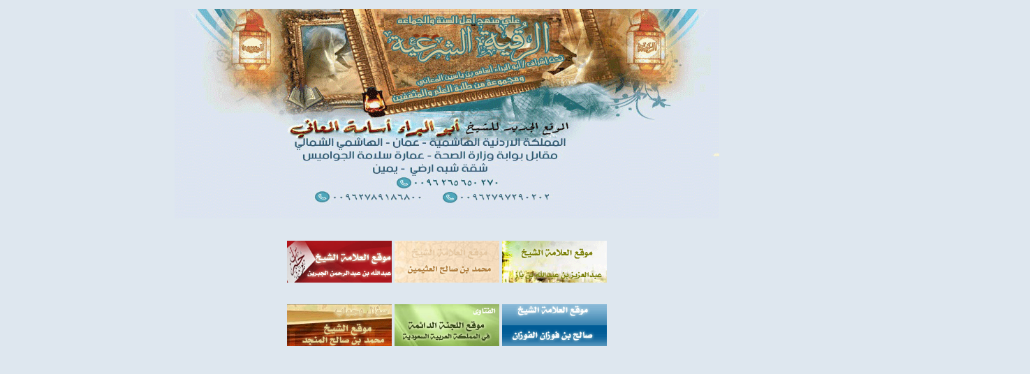

--- FILE ---
content_type: text/html; charset=windows-1256
request_url: https://ruqya.net/forum/index.php?s=98954961eac464141f8b0cd43feff1cf
body_size: 17919
content:
<!DOCTYPE HTML PUBLIC "-//W3C//DTD HTML 4.01 Transitional//EN" "http://www.w3.org/TR/html4/loose.dtd">
<!-- BEGIN TEMPLATE: FORUMHOME -->
<p align="center">
<html xmlns="http://www.w3.org/1999/xhtml" dir="rtl" lang="ar">
<head>
	<!-- no cache headers -->
	<meta http-equiv="Pragma" content="no-cache" />
	<meta http-equiv="Expires" content="-1" />
	<meta http-equiv="Cache-Control" content="no-cache" />
	<!-- end no cache headers -->
	<!-- BEGIN TEMPLATE: headinclude -->
<meta http-equiv="Content-Type" content="text/html; charset=windows-1256" />
<meta name="generator" content="vBulletin 3.8.11" />

<meta name="keywords" content="رقيه,سحر,مس,جن,شياطين,شعوذة,حسد,عين,قرآن,مرض,أمراض,روح,عفاريت,عفريت,شيطان" />
<meta name="description" content="منتدى الرقية الشرعية , العلاج الشرعي من امراض السحر والمس الشيطاني" />


<!-- CSS Stylesheet -->
<style type="text/css" id="vbulletin_css">
/**
* vBulletin 3.8.11 CSS
* Style: 'الرقية الشرعية -  تصفح كلاسيكي'; Style ID: 52
*/
@import url("clientscript/vbulletin_css/style-381df0f6-00052.css");
</style>
<link rel="stylesheet" type="text/css" href="clientscript/vbulletin_important.css?v=3811" />


<!-- / CSS Stylesheet -->

<script type="text/javascript" src="clientscript/yui/yahoo-dom-event/yahoo-dom-event.js?v=3811"></script>
<script type="text/javascript" src="clientscript/yui/connection/connection-min.js?v=3811"></script>
<script type="text/javascript">
<!--
var SESSIONURL = "s=3e3c0c4e6af8f237db95b5a4048696dd&";
var SECURITYTOKEN = "guest";
var IMGDIR_MISC = "ramdan-rasmcom/misc";
var vb_disable_ajax = parseInt("1", 10);
// -->
</script>
<script type="text/javascript" src="clientscript/vbulletin_global.js?v=3811"></script>
<script type="text/javascript" src="clientscript/vbulletin_menu.js?v=3811"></script>


	<link rel="alternate" type="application/rss+xml" title="منتدى الرقية الشرعية RSS Feed" href="external.php?type=RSS2" />
	

<!-- END TEMPLATE: headinclude -->
	<title>منتدى الرقية الشرعية</title>
</head>
<body>
<!-- BEGIN TEMPLATE: header -->
<head>
<style type="text/css">
@import url(https://www.google.com/cse/api/branding.css);
</style>
<meta http-equiv="Content-Type" content="text/html; charset=windows-1256">
<meta http-equiv="Content-Language" content="ar-eg">
</head>

<!-- logo www.rasmcom.com -->
<html dir="rtl">
<div align="center">
	<table border="0" width="100" cellspacing="0" cellpadding="0">
	<tr>
		<td>
		<img border="0" src="ramdan-rasmcom/ramdan-rasmcom_01.gif" width="780" height="300"></td>
	</tr>
</table></div>

<!-- /logo www.rasmcom.com -->

<!-- content table -->
<!-- BEGIN TEMPLATE: spacer_open -->
<!-- open content container -->

<div align="center">
	<div class="page" style="width:96%; text-align:right">
		<div style="padding:0px 0px 0px 0px" align="right">

<!-- END TEMPLATE: spacer_open -->  <!-- BEGIN TEMPLATE: ad_header_end -->
<div align="center"> 
&nbsp;<table border="0"> 
<tr> 
<td align="center"> 
<p align="center">
<a href="http://www.binbaz.org.sa/">
<img border="0" src="https://forum.ruqya.net/images/ebn-baz.gif" alt="موقع الشيخ بن باز"></a></p> 
</td> 
<td  align="center"> 
<p align="center"><a href="http://binothaimeen.net/content/Menu/lessonsince">
<img border="0" src="https://forum.ruqya.net/images/OSEMEEN.gif" ></a></p> 
</td> 
<td  align="center"> 
<p align="center"><a href="http://www.ibn-jebreen.com/">
<img border="0" src="https://forum.ruqya.net/images/jabreen.gif" ></a></p> 
</td> </tr><tr>
<td align="center"> 
<p align="center"><a href="http://alfawzan.af.org.sa/ar">
<img border="0" src="https://forum.ruqya.net/images/fawzan.gif" ></a></p> 
</td>
<td  align="center"> 
<p align="center"><a href="http://www.ssa.gov.sa/%D8%A7%D9%84%D9%84%D8%AC%D9%86%D8%A9-%D8%A7%D9%84%D8%AF%D8%A7%D8%A6%D9%85%D8%A9-%D9%84%D9%84%D9%81%D8%AA%D9%88%D9%89/">
<img border="0" src="https://forum.ruqya.net/images/iftaa.gif"></a></p> 
</td> 
<td valign="middle" align="center"> 
<p align="center"><a href="http://www.islam-qa.com/ar">
<img border="0" src="https://forum.ruqya.net/images/mnjeed.gif" ></a></p> 
</td> 
</tr> 
</table> 

<p align="center">

<object classid="clsid:D27CDB6E-AE6D-11cf-96B8-444553540000" codebase="http://download.macromedia.com/pub/shockwave/cabs/flash/swflash.cab#version=7,0,19,0" width="315" height="92">
              <param name="movie" value="https://forum.ruqya.net/Roqua.swf">
              <param name="quality" value="high">
               <param name="wmode" value="transparent">
              <embed src="https://www.ruqya.net/ROQUA_F2.swf" quality="high" pluginspage="http://www.macromedia.com/go/getflashplayer" type="application/x-shockwave-flash" width="315" height="92"></embed>
            </object>

<br />
</p>
<p align="center">&nbsp;
<object width="400" height="300"><param name="allowfullscreen" value="true" />
<param name="allowscriptaccess" value="always" />
<param name="movie" value="https://vimeo.com/moogaloop.swf?clip_id=11380196&amp;server=vimeo.com&amp;show_title=1&amp;show_byline=1&amp;show_portrait=0&amp;color=&amp;fullscreen=1" />
<embed src="https://vimeo.com/moogaloop.swf?clip_id=11380196&amp;server=vimeo.com&amp;show_title=1&amp;show_byline=1&amp;show_portrait=0&amp;color=&amp;fullscreen=1" type="application/x-shockwave-flash" allowfullscreen="true" allowscriptaccess="always" width="400" height="300"></embed></object>


<p>&nbsp;       <a href="https://ruqya.net/video/Ruqya.avi" style='font-size: 85%;' target='_blank'>
لتحميل حلقة الرقية الشرعية للشيخ أبو البراء اضغط هنا</a></p>
<br />
<p> <img src="https://www.ruqya.net/youtube/wp-content/uploads/2017/04/1000227_181058322072476_585979799_n.jpg" alt="ruqya" width=100px></p>
<p> <span style='font-size: 2em;'><img class="inlineimg" src="images/icons/icon36.gif" alt="Icon36" border="0" title="Icon36"></span>
<a href="https://www.youtube.com/channel/UCtXRFURz5JQj1fArFkiFKCA/videos" style='font-size: 2em;color: red;background: yellow;' target='_blank'>
صفحة المرئيات الخاصة بموقع الرقية الشرعية
</a>
</p>  
        
        </td></tr>
      </table>

		</div>


<table width="50%" align="center">

<tr>
<td>
<P align="center">
<script>
  (function() {
    var cx = '005177598890401088348:gtjurl1mgys';
    var gcse = document.createElement('script');
    gcse.type = 'text/javascript';
    gcse.async = true;
    gcse.src = (document.location.protocol == 'https:' ? 'https:' : 'http:') +
        '//www.google.com/cse/cse.js?cx=' + cx;
    var s = document.getElementsByTagName('script')[0];
    s.parentNode.insertBefore(gcse, s);
  })();
</script>
<gcse:searchbox-only></gcse:searchbox-only>
</P>
</table>
</td>
</tr>

<td valign="middle" align="center"> 
<p align="center"><a target='_blank' href="https://play.google.com/store/apps/details?id=net.ruqya.ruqyashar3ya">
<img border="0" src="https://www.ruqya.net/app-ruqya.jpg" ></a></p> 
</td> 

<td align="center"> 
<p align="center">
<a href="http://alroqya.com/portal/">
<img border="0" src="https://forum.ruqya.net/alroqya.com.jpeg" style="width:650px;height:150px;" alt="الموقع الرسمي للشيخ خالد الحبشي | العلاج بالرقية الشرعية من الكتاب والسنة"></a></p> 
</td> 
<!-- END TEMPLATE: ad_header_end -->


<!-- END TEMPLATE: header -->
<p align="center">
&nbsp;</p>

<!-- BEGIN TEMPLATE: navbar -->
<!-- BEGIN TEMPLATE: Marquee_Text -->
<table  border="0" width="100%">
<tr>
<td>


<marquee direction="right" scrolldelay="120">
<b><font color="Green" size= 	3>الأخوة و الأخوات الكرام أعضاء منتدنا الغالي نرحب بكم أجمل ترحيب و أنتم محل إهتمام و تقدير و محبة ..نعتذر عن أي تأخير في الرد  على أسئلتكم و إستفساراتكم الكريمة و دائماً يكون حسب الأقدمية من تاريخ الكتابة و أي تأخر في الرد هو لأسباب خارجة عن إرادتنا نظراً للظروف و الإلتزامات المختلفة</color></i>
</marquee>


</td>
</tr>
</table>
<!-- END TEMPLATE: Marquee_Text --> <br />

<!-- breadcrumb, login, pm info -->
<table border="0" cellpadding="0" cellspacing="0" width="100%" dir="rtl">
	<tr>
		<td colspan="3">
		<table border="0" cellpadding="0" cellspacing="0" width="100%">
			<tr>
				<td width="15">
				<img border="0" src="ramdan-rasmcom/ramdan-rasmcom_12.gif" width="330" height="112"></td>
				<td background="ramdan-rasmcom/ramdan-rasmcom_11.gif">
			<div align=center>
				&nbsp;</td>
				</div>
				<td width="11">
				<img border="0" src="ramdan-rasmcom/ramdan-rasmcom_10.gif" width="257" height="112"></td>
			</tr>
		</table>
		</td>
	</tr>
	<tr>
		<td background="ramdan-rasmcom/ramdan-rasmcom_17.gif" width="5">
		<img border="0" src="ramdan-rasmcom/ramdan-rasmcom_17.gif" width="22" height="18"></td>
		<td width="100%" bgcolor="#EFF6FC">
<table class="tborder" cellpadding="6" cellspacing="1" border="0" width="100%" align="center">
<tr>
	<td class="alt1" width="100%">
		
			<div class="navbar" style="font-size:10pt"><a href="index.php?s=3e3c0c4e6af8f237db95b5a4048696dd" accesskey="1"><img class="inlineimg" src="ramdan-rasmcom/misc/navbits_start.gif" alt="" border="0" /></a> <strong>منتدى الرقية الشرعية</strong></div>
		
	</td>

	<td class="alt2" nowrap="nowrap" style="padding:0px">
		<!-- login form -->
		<form action="login.php?do=login" method="post" onsubmit="md5hash(vb_login_password, vb_login_md5password, vb_login_md5password_utf, 0)">
		<script type="text/javascript" src="clientscript/vbulletin_md5.js?v=3811"></script>
		<table cellpadding="0" cellspacing="3" border="0">
		<tr>
			<td class="smallfont" style="white-space: nowrap;"><label for="navbar_username">اسم العضو</label></td>
			<td><input type="text" class="bginput" style="font-size: 11px" name="vb_login_username" id="navbar_username" size="10" accesskey="u" tabindex="101" value="اسم العضو" onfocus="if (this.value == 'اسم العضو') this.value = '';" /></td>
			<td class="smallfont" nowrap="nowrap"><label for="cb_cookieuser_navbar"><input type="checkbox" name="cookieuser" value="1" tabindex="103" id="cb_cookieuser_navbar" accesskey="c" />حفظ البيانات؟</label></td>
		</tr>
		<tr>
			<td class="smallfont"><label for="navbar_password">كلمة المرور</label></td>
			<td><input type="password" class="bginput" style="font-size: 11px" name="vb_login_password" id="navbar_password" size="10" tabindex="102" /></td>
			<td><input type="submit" class="button" value="تسجيل الدخول" tabindex="104" title="ادخل اسم العضو وكلمة المرور الخاصة بك في الحقول المجاورة لتسجيل الدخول, أو اضغط على رابط 'التسجيل' لإنشاء حساب خاص بك." accesskey="s" /></td>
		</tr>
		</table>
		<input type="hidden" name="s" value="3e3c0c4e6af8f237db95b5a4048696dd" />
		<input type="hidden" name="securitytoken" value="guest" />
		<input type="hidden" name="do" value="login" />
		<input type="hidden" name="vb_login_md5password" />
		<input type="hidden" name="vb_login_md5password_utf" />
		</form>
		<!-- / login form -->
	</td>

</tr>
</table>
<!-- / breadcrumb, login, pm info -->

<!-- nav buttons bar -->
<div class="tborder" style="padding:1px; border-top-width:0px">
	<table cellpadding="0" cellspacing="0" border="0" width="100%" align="center">
	<tr align="center">
		
		
		
		<td class="vbmenu_control"><a rel="help" href="faq.php?s=3e3c0c4e6af8f237db95b5a4048696dd" accesskey="5">التعليمـــات</a></td>
		
			
			
		
		<td class="vbmenu_control"><a href="calendar.php?s=3e3c0c4e6af8f237db95b5a4048696dd">التقويم</a></td>
		
			
			
		
		
		
		</tr>
	</table>
</div>
<!-- / nav buttons bar -->
</td>
		<td background="ramdan-rasmcom/ramdan-rasmcom_15.gif" width="5">
		<img border="0" src="ramdan-rasmcom/ramdan-rasmcom_15.gif" width="20" height="18"></td>
	</tr>
	<tr>
		<td colspan="3">
		<table border="0" cellpadding="0" cellspacing="0" width="100%">
			<tr>
				<td width="35">
				<img border="0" src="ramdan-rasmcom/ramdan-rasmcom_24.gif" width="123" height="53"></td>
				<td background="ramdan-rasmcom/ramdan-rasmcom_21.gif">
			<div align=center>
				<img border="0" src="ramdan-rasmcom/ramdan-rasmcom_22.gif" width="223" height="53"></div></td>
				<td width="18">
				<img border="0" src="ramdan-rasmcom/ramdan-rasmcom_20.gif" width="116" height="53"></td>
			</tr>
		</table>
		</td>
	</tr>
</table>

<br />


<form action="profile.php?do=dismissnotice" method="post" id="notices">
<input type="hidden" name="do" value="dismissnotice" />
<input type="hidden" name="securitytoken" value="guest" />
<input type="hidden" id="dismiss_notice_hidden" name="dismiss_noticeid" value="" />
<input type="hidden" name="url" value="/forum/index.php?" />
	<table class="tborder" cellpadding="6" cellspacing="1" border="0" width="100%" align="center">
	<tr>
		<td class="thead">الملاحظات</td>
	</tr>
	<tr>
		<td class="alt1">
			<!-- BEGIN TEMPLATE: navbar_noticebit -->
<div class="navbar_notice" id="navbar_notice_1">
	<p align="right"><b><font size="4" color="#FF0000">نفيد الجميع بأن الموقع موقع اسلامي بحت ما كان إلا 
للوقوف مع المرضى والأخذ بأيديهم إلى بر الأمان ، وتعليمهم وتثقيفهم بعلم الرقية 
الشرعية والأمراض الروحية ، وما كان يوماً للمزايدة والمتاجرة واقتناص الحالات 
المرضية</font><a href="http://www.ruqya.net/forum/announcement.php?f=117&a=31"><font size="4"><span style="text-decoration: none">&nbsp;&nbsp;&nbsp; لمزيد من التفاصيل </span>
</font>
<span style="text-decoration: none" lang="ar-eg"><font size="4">اضغط هنا </font> </span></a>
</p></b>
</div>
<!-- END TEMPLATE: navbar_noticebit --><!-- BEGIN TEMPLATE: navbar_noticebit -->
<div class="navbar_notice" id="navbar_notice_6">
	<p align="right" style="line-height: 200%" dir="rtl">&nbsp;</p>
<p align="right"><b><font face="Arial" size="4">يرجى قراءة الاعلان التالي </font>
</b>
<span class="Apple-style-span" style="border-collapse: separate; color: rgb(0, 0, 0); font-family: Times New Roman; font-style: normal; font-variant: normal; font-weight: normal; letter-spacing: normal; line-height: normal; orphans: 2; text-align: auto; text-indent: 0px; text-transform: none; white-space: normal; widows: 2; word-spacing: 0px; -webkit-border-horizontal-spacing: 0px; -webkit-border-vertical-spacing: 0px; -webkit-text-decorations-in-effect: none; -webkit-text-size-adjust: auto; -webkit-text-stroke-width: 0px">
<span class="Apple-style-span" style="color: rgb(0, 153, 51); font-family: Arial; font-weight: bold; text-align: right; -webkit-border-horizontal-spacing: 1px; -webkit-border-vertical-spacing: 1px">
<a style="color: rgb(0, 153, 51); text-decoration: none; " href="https://ruqya.net/forum/announcement.php?f=117&a=46">
<font size="4">هام جدا لكل الأعضاء و الزوار</font></a></span></span><b><font size="4" face="Arial">
</font></b></p>
<p align="right"><b>
<a href="https://ruqya.net/forum/announcement.php?f=117&a=46">
<font size="4" face="Arial">
https://ruqya.net/forum/announcement.php?f=117&amp;a=46</font></a></b></p>
</div>
<!-- END TEMPLATE: navbar_noticebit --><!-- BEGIN TEMPLATE: navbar_noticebit -->
<div class="navbar_notice" id="navbar_notice_7">
	<p align="center"><strong><span style="color: #cc0000; font-family: Simplified Arabic; font-size: large;"><br /> الموقع الجديد للشيخ أبو البراء أسامة بن ياسين المعاني<br /> المملكة الأردنية الهاشمية - عمان - الهاشمي الشمالي مقابل بوابة وزارة الصحة - عمارة سلامة الجواميس بناية رقم 100 - شقة رقم 3 شبه أرضي - يمين <br /> هاتف</span></strong></p>
<table style="margin-left: auto; margin-right: auto;">
<tbody>
<tr>
<td>
<table border="0" width="30%" cellspacing="5" cellpadding="5" align="center">
<tbody>
<tr>
<td align="center"><strong> <span style="color: #cc0000; font-family: Simplified Arabic; font-size: large;"> 00962797290202</span></strong></td>
</tr>
<tr>
<td align="center"><strong> <span style="color: #cc0000; font-family: Simplified Arabic; font-size: large;"> 00962789186800</span></strong></td>
</tr>
</tbody>
</table>
</td>
</tr>
<tr>
<td style="text-align: center;"><span style="color: #333399; font-family: Simplified Arabic; font-size: 200%;"> <strong>0096265650270</strong></span></td>
</tr>
</tbody>
</table>
<p>&nbsp;</p>
</div>
<!-- END TEMPLATE: navbar_noticebit -->
		</td>
	</tr>
	</table>
	<br />
</form>





<!-- NAVBAR POPUP MENUS -->

	
	
	
	
	
<!-- / NAVBAR POPUP MENUS -->

<!-- PAGENAV POPUP -->
	<div class="vbmenu_popup" id="pagenav_menu" style="display:none; filter:alpha(opacity=70); -moz-opacity: 0.7;">
		<table cellpadding="4" cellspacing="1" border="0">
		<tr>
			<td class="thead" nowrap="nowrap">الذهاب إلى الصفحة...</td>
		</tr>
		<tr>
			<td class="vbmenu_option" title="nohilite">
			<form action="index.php" method="get" onsubmit="return this.gotopage()" id="pagenav_form">
				<input type="text" class="bginput" id="pagenav_itxt" style="font-size:11px" size="4" />
				<input type="button" class="button" id="pagenav_ibtn" value="إذهب" />
			</form>
			</td>
		</tr>
		</table>
	</div>
<!-- / PAGENAV POPUP -->



<!-- BEGIN TEMPLATE: ad_navbar_below -->

<!-- END TEMPLATE: ad_navbar_below -->
<p align="center"> 

<a href="https://www.facebook.com/alruqya"><img title="صفحة الرقية الشرعية على الفيس بوك" src="https://www.ruqya.net/forum/facebook.gif" alt="صفحة الرقية الشرعية على الفيس بوك" border="0" align="center"></a></p>



<!-- END TEMPLATE: navbar -->


<script defer src="https://static.cloudflareinsights.com/beacon.min.js/vcd15cbe7772f49c399c6a5babf22c1241717689176015" integrity="sha512-ZpsOmlRQV6y907TI0dKBHq9Md29nnaEIPlkf84rnaERnq6zvWvPUqr2ft8M1aS28oN72PdrCzSjY4U6VaAw1EQ==" data-cf-beacon='{"version":"2024.11.0","token":"cd838d56d2e34ef597aca9771cd271ac","r":1,"server_timing":{"name":{"cfCacheStatus":true,"cfEdge":true,"cfExtPri":true,"cfL4":true,"cfOrigin":true,"cfSpeedBrain":true},"location_startswith":null}}' crossorigin="anonymous"></script>
</p>
<p align="center">&nbsp;</p>
<table border="0" cellpadding="0" cellspacing="0" width="100%" dir="rtl">
	<tr>
		<td colspan="3">
		<table border="0" cellpadding="0" cellspacing="0" width="100%">
			<tr>
				<td width="15">
				<img border="0" src="ramdan-rasmcom/ramdan-rasmcom_12.gif" width="330" height="112"></td>
				<td background="ramdan-rasmcom/ramdan-rasmcom_11.gif">
			<div align=center>
				&nbsp;</td>
				</div>
				<td width="11">
				<img border="0" src="ramdan-rasmcom/ramdan-rasmcom_10.gif" width="257" height="112"></td>
			</tr>
		</table>
		</td>
	</tr>
	<tr>
		<td background="ramdan-rasmcom/ramdan-rasmcom_17.gif" width="5">
		<img border="0" src="ramdan-rasmcom/ramdan-rasmcom_17.gif" width="22" height="18"></td>
		<td width="100%" bgcolor="#EFF6FC">
<!-- guest welcome message -->
<table class="tborder" cellpadding="6" cellspacing="1" border="0" width="100%" align="center">
<tr>
	<td class="tcat">أهلا وسهلا بك إلى منتدى الرقية الشرعية.</td>
</tr>
<tr>
	<td class="alt1">
		أهلا وسهلا بك زائرنا الكريم، إذا كانت هذه زيارتك الأولى للمنتدى، فيرجى التكرم بزيارة صفحة التعليمـــات،<a href="faq.php?s=3e3c0c4e6af8f237db95b5a4048696dd"><strong> بالضغط هنا</strong></a>.
كما يشرفنا أن تقوم <a href="register.php?s=3e3c0c4e6af8f237db95b5a4048696dd" rel="nofollow"><strong>بالتسجيل بالضغط هنا</strong></a> إذا رغبت بالمشاركة في المنتدى، أما إذا رغبت بقراءة المواضيع والإطلاع فتفضل بزيارة القسم الذي ترغب أدناه.
	</td>
</tr>
</table>
<!-- / guest welcome message -->
</td>
		<td background="ramdan-rasmcom/ramdan-rasmcom_15.gif" width="5">
		<img border="0" src="ramdan-rasmcom/ramdan-rasmcom_15.gif" width="20" height="18"></td>
	</tr>
	<tr>
		<td colspan="3">
		<table border="0" cellpadding="0" cellspacing="0" width="100%">
			<tr>
				<td width="35">
				<img border="0" src="ramdan-rasmcom/ramdan-rasmcom_24.gif" width="123" height="53"></td>
				<td background="ramdan-rasmcom/ramdan-rasmcom_21.gif">
			<div align=center>
				<img border="0" src="ramdan-rasmcom/ramdan-rasmcom_22.gif" width="223" height="53"></div></td>
				<td width="18">
				<img border="0" src="ramdan-rasmcom/ramdan-rasmcom_20.gif" width="116" height="53"></td>
			</tr>
		</table>
		</td>
	</tr>
</table>

<p align="center">

<br />


<!-- main --> 
<!-- BEGIN TEMPLATE: forumhome_forumbit_level1_nopost -->
<table border="0" cellpadding="0" cellspacing="0" width="100%" dir="rtl">
	<tr>
		<td colspan="3">
		<table border="0" cellpadding="0" cellspacing="0" width="100%">
			<tr>
				<td width="15">
				<img border="0" src="ramdan-rasmcom/ramdan-rasmcom_12.gif" width="330" height="112"></td>
				<td background="ramdan-rasmcom/ramdan-rasmcom_11.gif">
			<div align=center>
				&nbsp;</td>
				</div>
				<td width="11">
				<img border="0" src="ramdan-rasmcom/ramdan-rasmcom_10.gif" width="257" height="112"></td>
			</tr>
		</table>
		</td>
	</tr>
	<tr>
		<td background="ramdan-rasmcom/ramdan-rasmcom_17.gif" width="5">
		<img border="0" src="ramdan-rasmcom/ramdan-rasmcom_17.gif" width="22" height="18"></td>
		<td width="100%" bgcolor="#EFF6FC">
<table class="tborder" cellpadding="6" cellspacing="1" border="0" width="100%" align="center">  

<tbody>

	<tr>
		<td class="tcat" align="center" colspan="5">
			
			<a style="float:left" href="#top" onclick="return toggle_collapse('forumbit_136')"><img id="collapseimg_forumbit_136" src="ramdan-rasmcom/buttons/collapse_tcat.gif" alt="" border="0" /></a>
			
			<a href="forumdisplay.php?s=3e3c0c4e6af8f237db95b5a4048696dd&amp;f=136">قسم الترحيب والمناسبات</a>
			
			
		</td>
	</tr>

</tbody>



<tbody id="collapseobj_forumbit_136" style="">

	<tr align="center">
	  <td class="thead" width="5%">&nbsp;</td>
	  <td class="thead" width="50%" align="right">المنتدى</td>
	  <td class="thead" width="25%">آخر مشاركة</td>
	  <td class="thead" width="10%">المواضيع</td>
	  <td class="thead" width="10%">المشاركات</td>
	  
	</tr> 
<!-- BEGIN TEMPLATE: forumhome_forumbit_level2_post -->
<tr align="center">
	<td class="alt2"><img src="ramdan-rasmcom/statusicon/17.gif" alt="" border="0" id="forum_statusicon_17" /></td>
	<td class="alt1Active" align="right" id="f17">
		<div>
			<a href="forumdisplay.php?s=3e3c0c4e6af8f237db95b5a4048696dd&amp;f=17">
			<strong>قسم الترحيب والمناسبات</strong></a>
		        	<span class="smallfont">(يشاهده 129 زائر)</span>
		</div>
	<div>	 <!-- هاك عام ـ إضافة موضوع والبحث في المنتديات وتغذية RSS -->
 <div class="smallfont" style="float:left" nowrap>
   <a href="search.php?s=3e3c0c4e6af8f237db95b5a4048696dd&amp;f=17" title="بحث في هذا المنتدى"> 
   <IMG align="absmiddle" SRC="ramdan-rasmcom/misc/searchme.gif" style="cursor: hand" border="0"></a>    <a href="newthread.php?s=3e3c0c4e6af8f237db95b5a4048696dd&amp;do=newthread&amp;f=17" title="إضافة موضوع جديد في هذا المنتدى"> <IMG align="absmiddle" SRC="ramdan-rasmcom/misc/newme.gif" style="cursor: hand" border="0"></a>   <a target="_blank" href="external.php?type=rss2&forumids=17"><img src="ramdan-rasmcom/misc/rss.gif" border="0" alt="اشترك في استلام آخر مواضيع القسم" /></a>  <a title="ارشيف الاقسام" href="archive/index.php/f-17.html"><img border="0" src="ramdan-rasmcom/misc/rss_.gif" width="16" height="16"></a>  </div> 
 <!-- هاك عام ـ إضافة موضوع والبحث في المنتديات وتغذية RSS --> </div>	
 		
		
	</td>
	<td class="alt2"><!-- BEGIN TEMPLATE: forumhome_lastpostby -->

<div class="smallfont" align="right">
	<div>
		<span style="white-space:nowrap">
		<img class="inlineimg" src="images/icons/icon1.gif" alt="" border="0" />
		
		<a href="showthread.php?s=3e3c0c4e6af8f237db95b5a4048696dd&amp;goto=newpost&amp;t=79759" style="white-space:nowrap" title="الذهاب إلى أول مشاركة غير مقروءة في الموضوع 'إعلان  بشأن إيقاف التسجيل و المشاركات لغرض صيانة الموقع و المنتدى'"><strong><font size="2">إعلان  بشأن إيقاف التسجيل و...</font></strong></a></span><font size="3">
		</font>
	</div>
	<div style="white-space:nowrap">
		بواسطة <a href="member.php?s=3e3c0c4e6af8f237db95b5a4048696dd&amp;find=lastposter&amp;f=17" rel="nofollow">أسامي عابرة</a>
	</div>
	<div align="left" style="white-space:nowrap">
		30-06-2024 <span class="time">10:18 PM</span>
		<a href="showthread.php?s=3e3c0c4e6af8f237db95b5a4048696dd&amp;p=462419#post462419"><img class="inlineimg" src="ramdan-rasmcom/buttons/lastpost.gif" alt="الذهاب إلى آخر مشاركة" border="0" /></a>
	</div>
</div>

<!-- END TEMPLATE: forumhome_lastpostby --></td>
	<td class="alt1">320</td>
	<td class="alt2">2,516</td>
	
</tr>


<!-- END TEMPLATE: forumhome_forumbit_level2_post --><!-- BEGIN TEMPLATE: forumhome_forumbit_level2_post -->
<tr align="center">
	<td class="alt2"><img src="ramdan-rasmcom/statusicon/18.gif" alt="" border="0" id="forum_statusicon_18" /></td>
	<td class="alt1Active" align="right" id="f18">
		<div>
			<a href="forumdisplay.php?s=3e3c0c4e6af8f237db95b5a4048696dd&amp;f=18">
			<strong>ساحة الموضوعات المتميزة</strong></a>
		        	<span class="smallfont">(يشاهده 80 زائر)</span>
		</div>
	<div>	 <!-- هاك عام ـ إضافة موضوع والبحث في المنتديات وتغذية RSS -->
 <div class="smallfont" style="float:left" nowrap>
   <a href="search.php?s=3e3c0c4e6af8f237db95b5a4048696dd&amp;f=18" title="بحث في هذا المنتدى"> 
   <IMG align="absmiddle" SRC="ramdan-rasmcom/misc/searchme.gif" style="cursor: hand" border="0"></a>    <a href="newthread.php?s=3e3c0c4e6af8f237db95b5a4048696dd&amp;do=newthread&amp;f=18" title="إضافة موضوع جديد في هذا المنتدى"> <IMG align="absmiddle" SRC="ramdan-rasmcom/misc/newme.gif" style="cursor: hand" border="0"></a>   <a target="_blank" href="external.php?type=rss2&forumids=18"><img src="ramdan-rasmcom/misc/rss.gif" border="0" alt="اشترك في استلام آخر مواضيع القسم" /></a>  <a title="ارشيف الاقسام" href="archive/index.php/f-18.html"><img border="0" src="ramdan-rasmcom/misc/rss_.gif" width="16" height="16"></a>  </div> 
 <!-- هاك عام ـ إضافة موضوع والبحث في المنتديات وتغذية RSS --> </div>	
 		
		
	</td>
	<td class="alt2"><!-- BEGIN TEMPLATE: forumhome_lastpostby -->

<div class="smallfont" align="right">
	<div>
		<span style="white-space:nowrap">
		<img class="inlineimg" src="images/icons/icon1.gif" alt="" border="0" />
		
		<a href="showthread.php?s=3e3c0c4e6af8f237db95b5a4048696dd&amp;goto=newpost&amp;t=64814" style="white-space:nowrap" title="الذهاب إلى أول مشاركة غير مقروءة في الموضوع 'ذنوب الخلوات سبب انتكاس العبد'"><strong><font size="2">ذنوب الخلوات سبب انتكاس العبد</font></strong></a></span><font size="3">
		</font>
	</div>
	<div style="white-space:nowrap">
		بواسطة <a href="member.php?s=3e3c0c4e6af8f237db95b5a4048696dd&amp;find=lastposter&amp;f=18" rel="nofollow">حكيـــمة</a>
	</div>
	<div align="left" style="white-space:nowrap">
		28-05-2015 <span class="time">08:39 PM</span>
		<a href="showthread.php?s=3e3c0c4e6af8f237db95b5a4048696dd&amp;p=421758#post421758"><img class="inlineimg" src="ramdan-rasmcom/buttons/lastpost.gif" alt="الذهاب إلى آخر مشاركة" border="0" /></a>
	</div>
</div>

<!-- END TEMPLATE: forumhome_lastpostby --></td>
	<td class="alt1">100</td>
	<td class="alt2">1,059</td>
	
</tr>


<!-- END TEMPLATE: forumhome_forumbit_level2_post -->

</tbody>


</table> 
</td>
		<td background="ramdan-rasmcom/ramdan-rasmcom_15.gif" width="5">
		<img border="0" src="ramdan-rasmcom/ramdan-rasmcom_15.gif" width="20" height="18"></td>
	</tr>
	<tr>
		<td colspan="3">
		<table border="0" cellpadding="0" cellspacing="0" width="100%">
			<tr>
				<td width="35">
				<img border="0" src="ramdan-rasmcom/ramdan-rasmcom_24.gif" width="123" height="53"></td>
				<td background="ramdan-rasmcom/ramdan-rasmcom_21.gif">
			<div align=center>
				<img border="0" src="ramdan-rasmcom/ramdan-rasmcom_22.gif" width="223" height="53"></div></td>
				<td width="18">
				<img border="0" src="ramdan-rasmcom/ramdan-rasmcom_20.gif" width="116" height="53"></td>
			</tr>
		</table>
		</td>
	</tr>
</table>
<br />  
<!-- END TEMPLATE: forumhome_forumbit_level1_nopost --><!-- BEGIN TEMPLATE: forumhome_forumbit_level1_nopost -->
<table border="0" cellpadding="0" cellspacing="0" width="100%" dir="rtl">
	<tr>
		<td colspan="3">
		<table border="0" cellpadding="0" cellspacing="0" width="100%">
			<tr>
				<td width="15">
				<img border="0" src="ramdan-rasmcom/ramdan-rasmcom_12.gif" width="330" height="112"></td>
				<td background="ramdan-rasmcom/ramdan-rasmcom_11.gif">
			<div align=center>
				&nbsp;</td>
				</div>
				<td width="11">
				<img border="0" src="ramdan-rasmcom/ramdan-rasmcom_10.gif" width="257" height="112"></td>
			</tr>
		</table>
		</td>
	</tr>
	<tr>
		<td background="ramdan-rasmcom/ramdan-rasmcom_17.gif" width="5">
		<img border="0" src="ramdan-rasmcom/ramdan-rasmcom_17.gif" width="22" height="18"></td>
		<td width="100%" bgcolor="#EFF6FC">
<table class="tborder" cellpadding="6" cellspacing="1" border="0" width="100%" align="center">  

<tbody>

	<tr>
		<td class="tcat" align="center" colspan="5">
			
			<a style="float:left" href="#top" onclick="return toggle_collapse('forumbit_137')"><img id="collapseimg_forumbit_137" src="ramdan-rasmcom/buttons/collapse_tcat.gif" alt="" border="0" /></a>
			
			<a href="forumdisplay.php?s=3e3c0c4e6af8f237db95b5a4048696dd&amp;f=137">أقسام المنابر الإسلامية</a>
			
			
		</td>
	</tr>

</tbody>



<tbody id="collapseobj_forumbit_137" style="">

	<tr align="center">
	  <td class="thead" width="5%">&nbsp;</td>
	  <td class="thead" width="50%" align="right">المنتدى</td>
	  <td class="thead" width="25%">آخر مشاركة</td>
	  <td class="thead" width="10%">المواضيع</td>
	  <td class="thead" width="10%">المشاركات</td>
	  
	</tr> 
<!-- BEGIN TEMPLATE: forumhome_forumbit_level2_post -->
<tr align="center">
	<td class="alt2"><img src="ramdan-rasmcom/statusicon/25.gif" alt="" border="0" id="forum_statusicon_25" /></td>
	<td class="alt1Active" align="right" id="f25">
		<div>
			<a href="forumdisplay.php?s=3e3c0c4e6af8f237db95b5a4048696dd&amp;f=25">
			<strong>منبر علوم  القرآن و الحديث</strong></a>
		        	<span class="smallfont">(يشاهده 166 زائر)</span>
		</div>
	<div>	 <!-- هاك عام ـ إضافة موضوع والبحث في المنتديات وتغذية RSS -->
 <div class="smallfont" style="float:left" nowrap>
   <a href="search.php?s=3e3c0c4e6af8f237db95b5a4048696dd&amp;f=25" title="بحث في هذا المنتدى"> 
   <IMG align="absmiddle" SRC="ramdan-rasmcom/misc/searchme.gif" style="cursor: hand" border="0"></a>    <a href="newthread.php?s=3e3c0c4e6af8f237db95b5a4048696dd&amp;do=newthread&amp;f=25" title="إضافة موضوع جديد في هذا المنتدى"> <IMG align="absmiddle" SRC="ramdan-rasmcom/misc/newme.gif" style="cursor: hand" border="0"></a>   <a target="_blank" href="external.php?type=rss2&forumids=25"><img src="ramdan-rasmcom/misc/rss.gif" border="0" alt="اشترك في استلام آخر مواضيع القسم" /></a>  <a title="ارشيف الاقسام" href="archive/index.php/f-25.html"><img border="0" src="ramdan-rasmcom/misc/rss_.gif" width="16" height="16"></a>  </div> 
 <!-- هاك عام ـ إضافة موضوع والبحث في المنتديات وتغذية RSS --> </div>	
 		
		
	</td>
	<td class="alt2"><!-- BEGIN TEMPLATE: forumhome_lastpostby -->

<div class="smallfont" align="right">
	<div>
		<span style="white-space:nowrap">
		<img class="inlineimg" src="images/icons/icon1.gif" alt="" border="0" />
		
		<a href="showthread.php?s=3e3c0c4e6af8f237db95b5a4048696dd&amp;goto=newpost&amp;t=81936" style="white-space:nowrap" title="الذهاب إلى أول مشاركة غير مقروءة في الموضوع 'الذين أنعم الله عليهم'"><strong><font size="2">الذين أنعم الله عليهم</font></strong></a></span><font size="3">
		</font>
	</div>
	<div style="white-space:nowrap">
		بواسطة <a href="member.php?s=3e3c0c4e6af8f237db95b5a4048696dd&amp;find=lastposter&amp;f=25" rel="nofollow">عبدالله الأحد</a>
	</div>
	<div align="left" style="white-space:nowrap">
		اليوم <span class="time">03:03 PM</span>
		<a href="showthread.php?s=3e3c0c4e6af8f237db95b5a4048696dd&amp;p=466110#post466110"><img class="inlineimg" src="ramdan-rasmcom/buttons/lastpost.gif" alt="الذهاب إلى آخر مشاركة" border="0" /></a>
	</div>
</div>

<!-- END TEMPLATE: forumhome_lastpostby --></td>
	<td class="alt1">1,364</td>
	<td class="alt2">5,449</td>
	
</tr>


<!-- END TEMPLATE: forumhome_forumbit_level2_post --><!-- BEGIN TEMPLATE: forumhome_forumbit_level2_post -->
<tr align="center">
	<td class="alt2"><img src="ramdan-rasmcom/statusicon/61.gif" alt="" border="0" id="forum_statusicon_61" /></td>
	<td class="alt1Active" align="right" id="f61">
		<div>
			<a href="forumdisplay.php?s=3e3c0c4e6af8f237db95b5a4048696dd&amp;f=61">
			<strong>منبر العقيدة والتوحيد</strong></a>
		        	<span class="smallfont">(يشاهده 153 زائر)</span>
		</div>
	<div>	 <!-- هاك عام ـ إضافة موضوع والبحث في المنتديات وتغذية RSS -->
 <div class="smallfont" style="float:left" nowrap>
   <a href="search.php?s=3e3c0c4e6af8f237db95b5a4048696dd&amp;f=61" title="بحث في هذا المنتدى"> 
   <IMG align="absmiddle" SRC="ramdan-rasmcom/misc/searchme.gif" style="cursor: hand" border="0"></a>    <a href="newthread.php?s=3e3c0c4e6af8f237db95b5a4048696dd&amp;do=newthread&amp;f=61" title="إضافة موضوع جديد في هذا المنتدى"> <IMG align="absmiddle" SRC="ramdan-rasmcom/misc/newme.gif" style="cursor: hand" border="0"></a>   <a target="_blank" href="external.php?type=rss2&forumids=61"><img src="ramdan-rasmcom/misc/rss.gif" border="0" alt="اشترك في استلام آخر مواضيع القسم" /></a>  <a title="ارشيف الاقسام" href="archive/index.php/f-61.html"><img border="0" src="ramdan-rasmcom/misc/rss_.gif" width="16" height="16"></a>  </div> 
 <!-- هاك عام ـ إضافة موضوع والبحث في المنتديات وتغذية RSS --> </div>	
 		
		
	</td>
	<td class="alt2"><!-- BEGIN TEMPLATE: forumhome_lastpostby -->

<div class="smallfont" align="right">
	<div>
		<span style="white-space:nowrap">
		<img class="inlineimg" src="images/icons/icon1.gif" alt="" border="0" />
		
		<a href="showthread.php?s=3e3c0c4e6af8f237db95b5a4048696dd&amp;goto=newpost&amp;t=81924" style="white-space:nowrap" title="الذهاب إلى أول مشاركة غير مقروءة في الموضوع 'عقيدة الأئمة الأربعة رحمهم الله'"><strong><font size="2">عقيدة الأئمة الأربعة رحمهم...</font></strong></a></span><font size="3">
		</font>
	</div>
	<div style="white-space:nowrap">
		بواسطة <a href="member.php?s=3e3c0c4e6af8f237db95b5a4048696dd&amp;find=lastposter&amp;f=61" rel="nofollow">رشيد التلمساني</a>
	</div>
	<div align="left" style="white-space:nowrap">
		26-12-2025 <span class="time">08:59 PM</span>
		<a href="showthread.php?s=3e3c0c4e6af8f237db95b5a4048696dd&amp;p=466078#post466078"><img class="inlineimg" src="ramdan-rasmcom/buttons/lastpost.gif" alt="الذهاب إلى آخر مشاركة" border="0" /></a>
	</div>
</div>

<!-- END TEMPLATE: forumhome_lastpostby --></td>
	<td class="alt1">1,742</td>
	<td class="alt2">5,916</td>
	
</tr>


<!-- END TEMPLATE: forumhome_forumbit_level2_post --><!-- BEGIN TEMPLATE: forumhome_forumbit_level2_post -->
<tr align="center">
	<td class="alt2"><img src="ramdan-rasmcom/statusicon/67.gif" alt="" border="0" id="forum_statusicon_67" /></td>
	<td class="alt1Active" align="right" id="f67">
		<div>
			<a href="forumdisplay.php?s=3e3c0c4e6af8f237db95b5a4048696dd&amp;f=67">
			<strong>منبر الفقه الإسلامي</strong></a>
		        	<span class="smallfont">(يشاهده 394 زائر)</span>
		</div>
	<div>	 <!-- هاك عام ـ إضافة موضوع والبحث في المنتديات وتغذية RSS -->
 <div class="smallfont" style="float:left" nowrap>
   <a href="search.php?s=3e3c0c4e6af8f237db95b5a4048696dd&amp;f=67" title="بحث في هذا المنتدى"> 
   <IMG align="absmiddle" SRC="ramdan-rasmcom/misc/searchme.gif" style="cursor: hand" border="0"></a>    <a href="newthread.php?s=3e3c0c4e6af8f237db95b5a4048696dd&amp;do=newthread&amp;f=67" title="إضافة موضوع جديد في هذا المنتدى"> <IMG align="absmiddle" SRC="ramdan-rasmcom/misc/newme.gif" style="cursor: hand" border="0"></a>   <a target="_blank" href="external.php?type=rss2&forumids=67"><img src="ramdan-rasmcom/misc/rss.gif" border="0" alt="اشترك في استلام آخر مواضيع القسم" /></a>  <a title="ارشيف الاقسام" href="archive/index.php/f-67.html"><img border="0" src="ramdan-rasmcom/misc/rss_.gif" width="16" height="16"></a>  </div> 
 <!-- هاك عام ـ إضافة موضوع والبحث في المنتديات وتغذية RSS --> </div>	
 		
		
	</td>
	<td class="alt2"><!-- BEGIN TEMPLATE: forumhome_lastpostby -->

<div class="smallfont" align="right">
	<div>
		<span style="white-space:nowrap">
		<img class="inlineimg" src="images/icons/icon1.gif" alt="" border="0" />
		
		<a href="showthread.php?s=3e3c0c4e6af8f237db95b5a4048696dd&amp;goto=newpost&amp;t=81926" style="white-space:nowrap" title="الذهاب إلى أول مشاركة غير مقروءة في الموضوع 'صفة الصلاة وأذكارها على مذهب الإمام مالك رحمه الله بالأدلة'"><strong><font size="2">صفة الصلاة وأذكارها على مذهب...</font></strong></a></span><font size="3">
		</font>
	</div>
	<div style="white-space:nowrap">
		بواسطة <a href="member.php?s=3e3c0c4e6af8f237db95b5a4048696dd&amp;find=lastposter&amp;f=67" rel="nofollow">عبدالله الأحد</a>
	</div>
	<div align="left" style="white-space:nowrap">
		18-01-2026 <span class="time">05:35 PM</span>
		<a href="showthread.php?s=3e3c0c4e6af8f237db95b5a4048696dd&amp;p=466085#post466085"><img class="inlineimg" src="ramdan-rasmcom/buttons/lastpost.gif" alt="الذهاب إلى آخر مشاركة" border="0" /></a>
	</div>
</div>

<!-- END TEMPLATE: forumhome_lastpostby --></td>
	<td class="alt1">3,078</td>
	<td class="alt2">11,923</td>
	
</tr>


<!-- END TEMPLATE: forumhome_forumbit_level2_post --><!-- BEGIN TEMPLATE: forumhome_forumbit_level2_post -->
<tr align="center">
	<td class="alt2"><img src="ramdan-rasmcom/statusicon/117.gif" alt="" border="0" id="forum_statusicon_117" /></td>
	<td class="alt1Active" align="right" id="f117">
		<div>
			<a href="forumdisplay.php?s=3e3c0c4e6af8f237db95b5a4048696dd&amp;f=117">
			<strong>منبر السيرة النبوية والأسوة المحمدية</strong></a>
		        	<span class="smallfont">(يشاهده 185 زائر)</span>
		</div>
	<div>	 <!-- هاك عام ـ إضافة موضوع والبحث في المنتديات وتغذية RSS -->
 <div class="smallfont" style="float:left" nowrap>
   <a href="search.php?s=3e3c0c4e6af8f237db95b5a4048696dd&amp;f=117" title="بحث في هذا المنتدى"> 
   <IMG align="absmiddle" SRC="ramdan-rasmcom/misc/searchme.gif" style="cursor: hand" border="0"></a>    <a href="newthread.php?s=3e3c0c4e6af8f237db95b5a4048696dd&amp;do=newthread&amp;f=117" title="إضافة موضوع جديد في هذا المنتدى"> <IMG align="absmiddle" SRC="ramdan-rasmcom/misc/newme.gif" style="cursor: hand" border="0"></a>   <a target="_blank" href="external.php?type=rss2&forumids=117"><img src="ramdan-rasmcom/misc/rss.gif" border="0" alt="اشترك في استلام آخر مواضيع القسم" /></a>  <a title="ارشيف الاقسام" href="archive/index.php/f-117.html"><img border="0" src="ramdan-rasmcom/misc/rss_.gif" width="16" height="16"></a>  </div> 
 <!-- هاك عام ـ إضافة موضوع والبحث في المنتديات وتغذية RSS --> </div>	<div class="smallfont">السيرة النبوية والأسوة المحمدية على صاحبها أزكى الصلاة والتسليم</div>
 		
		
	</td>
	<td class="alt2"><!-- BEGIN TEMPLATE: forumhome_lastpostby -->

<div class="smallfont" align="right">
	<div>
		<span style="white-space:nowrap">
		<img class="inlineimg" src="images/icons/icon1.gif" alt="" border="0" />
		
		<a href="showthread.php?s=3e3c0c4e6af8f237db95b5a4048696dd&amp;goto=newpost&amp;t=81624" style="white-space:nowrap" title="الذهاب إلى أول مشاركة غير مقروءة في الموضوع 'موسوعه السير النبوى من 200 الى 250بطاقه دعوى فى سؤال وجواب'"><strong><font size="2">موسوعه السير النبوى من 200...</font></strong></a></span><font size="3">
		</font>
	</div>
	<div style="white-space:nowrap">
		بواسطة <a href="member.php?s=3e3c0c4e6af8f237db95b5a4048696dd&amp;find=lastposter&amp;f=117" rel="nofollow">رشيد التلمساني</a>
	</div>
	<div align="left" style="white-space:nowrap">
		09-09-2025 <span class="time">02:30 PM</span>
		<a href="showthread.php?s=3e3c0c4e6af8f237db95b5a4048696dd&amp;p=465519#post465519"><img class="inlineimg" src="ramdan-rasmcom/buttons/lastpost.gif" alt="الذهاب إلى آخر مشاركة" border="0" /></a>
	</div>
</div>

<!-- END TEMPLATE: forumhome_lastpostby --></td>
	<td class="alt1">1,333</td>
	<td class="alt2">6,733</td>
	
</tr>


<!-- END TEMPLATE: forumhome_forumbit_level2_post --><!-- BEGIN TEMPLATE: forumhome_forumbit_level2_post -->
<tr align="center">
	<td class="alt2"><img src="ramdan-rasmcom/statusicon/122.gif" alt="" border="0" id="forum_statusicon_122" /></td>
	<td class="alt1Active" align="right" id="f122">
		<div>
			<a href="forumdisplay.php?s=3e3c0c4e6af8f237db95b5a4048696dd&amp;f=122">
			<strong>منبر التزكية والرقائق والأخلاق الإسلامية</strong></a>
		        	<span class="smallfont">(يشاهده 268 زائر)</span>
		</div>
	<div>	 <!-- هاك عام ـ إضافة موضوع والبحث في المنتديات وتغذية RSS -->
 <div class="smallfont" style="float:left" nowrap>
   <a href="search.php?s=3e3c0c4e6af8f237db95b5a4048696dd&amp;f=122" title="بحث في هذا المنتدى"> 
   <IMG align="absmiddle" SRC="ramdan-rasmcom/misc/searchme.gif" style="cursor: hand" border="0"></a>    <a href="newthread.php?s=3e3c0c4e6af8f237db95b5a4048696dd&amp;do=newthread&amp;f=122" title="إضافة موضوع جديد في هذا المنتدى"> <IMG align="absmiddle" SRC="ramdan-rasmcom/misc/newme.gif" style="cursor: hand" border="0"></a>   <a target="_blank" href="external.php?type=rss2&forumids=122"><img src="ramdan-rasmcom/misc/rss.gif" border="0" alt="اشترك في استلام آخر مواضيع القسم" /></a>  <a title="ارشيف الاقسام" href="archive/index.php/f-122.html"><img border="0" src="ramdan-rasmcom/misc/rss_.gif" width="16" height="16"></a>  </div> 
 <!-- هاك عام ـ إضافة موضوع والبحث في المنتديات وتغذية RSS --> </div>	
 		
		
	</td>
	<td class="alt2"><!-- BEGIN TEMPLATE: forumhome_lastpostby -->

<div class="smallfont" align="right">
	<div>
		<span style="white-space:nowrap">
		<img class="inlineimg" src="images/icons/icon1.gif" alt="" border="0" />
		
		<a href="showthread.php?s=3e3c0c4e6af8f237db95b5a4048696dd&amp;goto=newpost&amp;t=81933" style="white-space:nowrap" title="الذهاب إلى أول مشاركة غير مقروءة في الموضوع 'وصف مسلم بالنفاق حرام'"><strong><font size="2">وصف مسلم بالنفاق حرام</font></strong></a></span><font size="3">
		</font>
	</div>
	<div style="white-space:nowrap">
		بواسطة <a href="member.php?s=3e3c0c4e6af8f237db95b5a4048696dd&amp;find=lastposter&amp;f=122" rel="nofollow">رشيد التلمساني</a>
	</div>
	<div align="left" style="white-space:nowrap">
		اليوم <span class="time">02:30 PM</span>
		<a href="showthread.php?s=3e3c0c4e6af8f237db95b5a4048696dd&amp;p=466106#post466106"><img class="inlineimg" src="ramdan-rasmcom/buttons/lastpost.gif" alt="الذهاب إلى آخر مشاركة" border="0" /></a>
	</div>
</div>

<!-- END TEMPLATE: forumhome_lastpostby --></td>
	<td class="alt1">2,152</td>
	<td class="alt2">11,485</td>
	
</tr>


<!-- END TEMPLATE: forumhome_forumbit_level2_post --><!-- BEGIN TEMPLATE: forumhome_forumbit_level2_post -->
<tr align="center">
	<td class="alt2"><img src="ramdan-rasmcom/statusicon/87.gif" alt="" border="0" id="forum_statusicon_87" /></td>
	<td class="alt1Active" align="right" id="f87">
		<div>
			<a href="forumdisplay.php?s=3e3c0c4e6af8f237db95b5a4048696dd&amp;f=87">
			<strong>المنبر الإسلامي العام</strong></a>
		        	<span class="smallfont">(يشاهده 423 زائر)</span>
		</div>
	<div>	 <!-- هاك عام ـ إضافة موضوع والبحث في المنتديات وتغذية RSS -->
 <div class="smallfont" style="float:left" nowrap>
   <a href="search.php?s=3e3c0c4e6af8f237db95b5a4048696dd&amp;f=87" title="بحث في هذا المنتدى"> 
   <IMG align="absmiddle" SRC="ramdan-rasmcom/misc/searchme.gif" style="cursor: hand" border="0"></a>    <a href="newthread.php?s=3e3c0c4e6af8f237db95b5a4048696dd&amp;do=newthread&amp;f=87" title="إضافة موضوع جديد في هذا المنتدى"> <IMG align="absmiddle" SRC="ramdan-rasmcom/misc/newme.gif" style="cursor: hand" border="0"></a>   <a target="_blank" href="external.php?type=rss2&forumids=87"><img src="ramdan-rasmcom/misc/rss.gif" border="0" alt="اشترك في استلام آخر مواضيع القسم" /></a>  <a title="ارشيف الاقسام" href="archive/index.php/f-87.html"><img border="0" src="ramdan-rasmcom/misc/rss_.gif" width="16" height="16"></a>  </div> 
 <!-- هاك عام ـ إضافة موضوع والبحث في المنتديات وتغذية RSS --> </div>	
 		
		
	</td>
	<td class="alt2"><!-- BEGIN TEMPLATE: forumhome_lastpostby -->

<div class="smallfont" align="right">
	<div>
		<span style="white-space:nowrap">
		<img class="inlineimg" src="images/icons/icon1.gif" alt="" border="0" />
		
		<a href="showthread.php?s=3e3c0c4e6af8f237db95b5a4048696dd&amp;goto=newpost&amp;t=81932" style="white-space:nowrap" title="الذهاب إلى أول مشاركة غير مقروءة في الموضوع 'الرد على من اتهم الصحابة بالنفاق'"><strong><font size="2">الرد على من اتهم الصحابة...</font></strong></a></span><font size="3">
		</font>
	</div>
	<div style="white-space:nowrap">
		بواسطة <a href="member.php?s=3e3c0c4e6af8f237db95b5a4048696dd&amp;find=lastposter&amp;f=87" rel="nofollow">رشيد التلمساني</a>
	</div>
	<div align="left" style="white-space:nowrap">
		اليوم <span class="time">02:31 PM</span>
		<a href="showthread.php?s=3e3c0c4e6af8f237db95b5a4048696dd&amp;p=466107#post466107"><img class="inlineimg" src="ramdan-rasmcom/buttons/lastpost.gif" alt="الذهاب إلى آخر مشاركة" border="0" /></a>
	</div>
</div>

<!-- END TEMPLATE: forumhome_lastpostby --></td>
	<td class="alt1">3,907</td>
	<td class="alt2">16,477</td>
	
</tr>


<!-- END TEMPLATE: forumhome_forumbit_level2_post --><!-- BEGIN TEMPLATE: forumhome_forumbit_level2_post -->
<tr align="center">
	<td class="alt2"><img src="ramdan-rasmcom/statusicon/94.gif" alt="" border="0" id="forum_statusicon_94" /></td>
	<td class="alt1Active" align="right" id="f94">
		<div>
			<a href="forumdisplay.php?s=3e3c0c4e6af8f237db95b5a4048696dd&amp;f=94">
			<strong>منبر فقه الصيام</strong></a>
		        	<span class="smallfont">(يشاهده 183 زائر)</span>
		</div>
	<div>	 <!-- هاك عام ـ إضافة موضوع والبحث في المنتديات وتغذية RSS -->
 <div class="smallfont" style="float:left" nowrap>
   <a href="search.php?s=3e3c0c4e6af8f237db95b5a4048696dd&amp;f=94" title="بحث في هذا المنتدى"> 
   <IMG align="absmiddle" SRC="ramdan-rasmcom/misc/searchme.gif" style="cursor: hand" border="0"></a>    <a href="newthread.php?s=3e3c0c4e6af8f237db95b5a4048696dd&amp;do=newthread&amp;f=94" title="إضافة موضوع جديد في هذا المنتدى"> <IMG align="absmiddle" SRC="ramdan-rasmcom/misc/newme.gif" style="cursor: hand" border="0"></a>   <a target="_blank" href="external.php?type=rss2&forumids=94"><img src="ramdan-rasmcom/misc/rss.gif" border="0" alt="اشترك في استلام آخر مواضيع القسم" /></a>  <a title="ارشيف الاقسام" href="archive/index.php/f-94.html"><img border="0" src="ramdan-rasmcom/misc/rss_.gif" width="16" height="16"></a>  </div> 
 <!-- هاك عام ـ إضافة موضوع والبحث في المنتديات وتغذية RSS --> </div>	
 		
		
	</td>
	<td class="alt2"><!-- BEGIN TEMPLATE: forumhome_lastpostby -->

<div class="smallfont" align="right">
	<div>
		<span style="white-space:nowrap">
		<img class="inlineimg" src="images/icons/icon1.gif" alt="" border="0" />
		
		<a href="showthread.php?s=3e3c0c4e6af8f237db95b5a4048696dd&amp;goto=newpost&amp;t=81763" style="white-space:nowrap" title="الذهاب إلى أول مشاركة غير مقروءة في الموضوع 'أيهما أفضل للمسافر والمريض الصيام أم الفطر  ؟'"><strong><font size="2">أيهما أفضل للمسافر والمريض...</font></strong></a></span><font size="3">
		</font>
	</div>
	<div style="white-space:nowrap">
		بواسطة <a href="member.php?s=3e3c0c4e6af8f237db95b5a4048696dd&amp;find=lastposter&amp;f=94" rel="nofollow">رشيد التلمساني</a>
	</div>
	<div align="left" style="white-space:nowrap">
		11-10-2025 <span class="time">03:01 PM</span>
		<a href="showthread.php?s=3e3c0c4e6af8f237db95b5a4048696dd&amp;p=465803#post465803"><img class="inlineimg" src="ramdan-rasmcom/buttons/lastpost.gif" alt="الذهاب إلى آخر مشاركة" border="0" /></a>
	</div>
</div>

<!-- END TEMPLATE: forumhome_lastpostby --></td>
	<td class="alt1">834</td>
	<td class="alt2">4,165</td>
	
</tr>


<!-- END TEMPLATE: forumhome_forumbit_level2_post --><!-- BEGIN TEMPLATE: forumhome_forumbit_level2_post -->
<tr align="center">
	<td class="alt2"><img src="ramdan-rasmcom/statusicon/123.gif" alt="" border="0" id="forum_statusicon_123" /></td>
	<td class="alt1Active" align="right" id="f123">
		<div>
			<a href="forumdisplay.php?s=3e3c0c4e6af8f237db95b5a4048696dd&amp;f=123">
			<strong>منبر الحج و العمرة</strong></a>
		        	<span class="smallfont">(يشاهده 60 زائر)</span>
		</div>
	<div>	 <!-- هاك عام ـ إضافة موضوع والبحث في المنتديات وتغذية RSS -->
 <div class="smallfont" style="float:left" nowrap>
   <a href="search.php?s=3e3c0c4e6af8f237db95b5a4048696dd&amp;f=123" title="بحث في هذا المنتدى"> 
   <IMG align="absmiddle" SRC="ramdan-rasmcom/misc/searchme.gif" style="cursor: hand" border="0"></a>    <a href="newthread.php?s=3e3c0c4e6af8f237db95b5a4048696dd&amp;do=newthread&amp;f=123" title="إضافة موضوع جديد في هذا المنتدى"> <IMG align="absmiddle" SRC="ramdan-rasmcom/misc/newme.gif" style="cursor: hand" border="0"></a>   <a target="_blank" href="external.php?type=rss2&forumids=123"><img src="ramdan-rasmcom/misc/rss.gif" border="0" alt="اشترك في استلام آخر مواضيع القسم" /></a>  <a title="ارشيف الاقسام" href="archive/index.php/f-123.html"><img border="0" src="ramdan-rasmcom/misc/rss_.gif" width="16" height="16"></a>  </div> 
 <!-- هاك عام ـ إضافة موضوع والبحث في المنتديات وتغذية RSS --> </div>	<div class="smallfont">قال تعالى : وَلِلَّهِ عَلَى النَّاسِ حِجُّ الْبَيْتِ مَنِ اسْتَطَاعَ إليه 
سبيلاً وَمَنْ كَفَرَ فَإِنَّ اللَّهَ غَنِيٌّ عَنِ الْعَالَمِين [آل عمران: 97].</div>
 		
		
	</td>
	<td class="alt2"><!-- BEGIN TEMPLATE: forumhome_lastpostby -->

<div class="smallfont" align="right">
	<div>
		<span style="white-space:nowrap">
		<img class="inlineimg" src="images/icons/icon1.gif" alt="" border="0" />
		
		<a href="showthread.php?s=3e3c0c4e6af8f237db95b5a4048696dd&amp;goto=newpost&amp;t=81498" style="white-space:nowrap" title="الذهاب إلى أول مشاركة غير مقروءة في الموضوع 'صفة الطواف بالبيت'"><strong><font size="2">صفة الطواف بالبيت</font></strong></a></span><font size="3">
		</font>
	</div>
	<div style="white-space:nowrap">
		بواسطة <a href="member.php?s=3e3c0c4e6af8f237db95b5a4048696dd&amp;find=lastposter&amp;f=123" rel="nofollow">الماحى3</a>
	</div>
	<div align="left" style="white-space:nowrap">
		16-07-2025 <span class="time">03:29 PM</span>
		<a href="showthread.php?s=3e3c0c4e6af8f237db95b5a4048696dd&amp;p=465263#post465263"><img class="inlineimg" src="ramdan-rasmcom/buttons/lastpost.gif" alt="الذهاب إلى آخر مشاركة" border="0" /></a>
	</div>
</div>

<!-- END TEMPLATE: forumhome_lastpostby --></td>
	<td class="alt1">325</td>
	<td class="alt2">1,684</td>
	
</tr>


<!-- END TEMPLATE: forumhome_forumbit_level2_post -->

</tbody>


</table> 
</td>
		<td background="ramdan-rasmcom/ramdan-rasmcom_15.gif" width="5">
		<img border="0" src="ramdan-rasmcom/ramdan-rasmcom_15.gif" width="20" height="18"></td>
	</tr>
	<tr>
		<td colspan="3">
		<table border="0" cellpadding="0" cellspacing="0" width="100%">
			<tr>
				<td width="35">
				<img border="0" src="ramdan-rasmcom/ramdan-rasmcom_24.gif" width="123" height="53"></td>
				<td background="ramdan-rasmcom/ramdan-rasmcom_21.gif">
			<div align=center>
				<img border="0" src="ramdan-rasmcom/ramdan-rasmcom_22.gif" width="223" height="53"></div></td>
				<td width="18">
				<img border="0" src="ramdan-rasmcom/ramdan-rasmcom_20.gif" width="116" height="53"></td>
			</tr>
		</table>
		</td>
	</tr>
</table>
<br />  
<!-- END TEMPLATE: forumhome_forumbit_level1_nopost --><!-- BEGIN TEMPLATE: forumhome_forumbit_level1_nopost -->
<table border="0" cellpadding="0" cellspacing="0" width="100%" dir="rtl">
	<tr>
		<td colspan="3">
		<table border="0" cellpadding="0" cellspacing="0" width="100%">
			<tr>
				<td width="15">
				<img border="0" src="ramdan-rasmcom/ramdan-rasmcom_12.gif" width="330" height="112"></td>
				<td background="ramdan-rasmcom/ramdan-rasmcom_11.gif">
			<div align=center>
				&nbsp;</td>
				</div>
				<td width="11">
				<img border="0" src="ramdan-rasmcom/ramdan-rasmcom_10.gif" width="257" height="112"></td>
			</tr>
		</table>
		</td>
	</tr>
	<tr>
		<td background="ramdan-rasmcom/ramdan-rasmcom_17.gif" width="5">
		<img border="0" src="ramdan-rasmcom/ramdan-rasmcom_17.gif" width="22" height="18"></td>
		<td width="100%" bgcolor="#EFF6FC">
<table class="tborder" cellpadding="6" cellspacing="1" border="0" width="100%" align="center">  

<tbody>

	<tr>
		<td class="tcat" align="center" colspan="5">
			
			<a style="float:left" href="#top" onclick="return toggle_collapse('forumbit_93')"><img id="collapseimg_forumbit_93" src="ramdan-rasmcom/buttons/collapse_tcat.gif" alt="" border="0" /></a>
			
			<a href="forumdisplay.php?s=3e3c0c4e6af8f237db95b5a4048696dd&amp;f=93">أقسام الرقية الشرعية والتعريف بالموسوعة الشرعية في علم الرقى ( متاحة للمشاركة )</a>
			
			
		</td>
	</tr>

</tbody>



<tbody id="collapseobj_forumbit_93" style="">

	<tr align="center">
	  <td class="thead" width="5%">&nbsp;</td>
	  <td class="thead" width="50%" align="right">المنتدى</td>
	  <td class="thead" width="25%">آخر مشاركة</td>
	  <td class="thead" width="10%">المواضيع</td>
	  <td class="thead" width="10%">المشاركات</td>
	  
	</tr> 
<!-- BEGIN TEMPLATE: forumhome_forumbit_level2_post -->
<tr align="center">
	<td class="alt2"><img src="ramdan-rasmcom/statusicon/23.gif" alt="" border="0" id="forum_statusicon_23" /></td>
	<td class="alt1Active" align="right" id="f23">
		<div>
			<a href="forumdisplay.php?s=3e3c0c4e6af8f237db95b5a4048696dd&amp;f=23">
			<strong>ساحة التعريف بالموسوعة الشرعية في علم الرقى</strong></a>
		        	<span class="smallfont">(يشاهده 55 زائر)</span>
		</div>
	<div>	 <!-- هاك عام ـ إضافة موضوع والبحث في المنتديات وتغذية RSS -->
 <div class="smallfont" style="float:left" nowrap>
   <a href="search.php?s=3e3c0c4e6af8f237db95b5a4048696dd&amp;f=23" title="بحث في هذا المنتدى"> 
   <IMG align="absmiddle" SRC="ramdan-rasmcom/misc/searchme.gif" style="cursor: hand" border="0"></a>    <a href="newthread.php?s=3e3c0c4e6af8f237db95b5a4048696dd&amp;do=newthread&amp;f=23" title="إضافة موضوع جديد في هذا المنتدى"> <IMG align="absmiddle" SRC="ramdan-rasmcom/misc/newme.gif" style="cursor: hand" border="0"></a>   <a target="_blank" href="external.php?type=rss2&forumids=23"><img src="ramdan-rasmcom/misc/rss.gif" border="0" alt="اشترك في استلام آخر مواضيع القسم" /></a>  <a title="ارشيف الاقسام" href="archive/index.php/f-23.html"><img border="0" src="ramdan-rasmcom/misc/rss_.gif" width="16" height="16"></a>  </div> 
 <!-- هاك عام ـ إضافة موضوع والبحث في المنتديات وتغذية RSS --> </div>	
 		
		
	</td>
	<td class="alt2"><!-- BEGIN TEMPLATE: forumhome_lastpostby -->

<div class="smallfont" align="right">
	<div>
		<span style="white-space:nowrap">
		<img class="inlineimg" src="images/icons/icon2.gif" alt="Arrow" border="0" />
		
		<a href="showthread.php?s=3e3c0c4e6af8f237db95b5a4048696dd&amp;goto=newpost&amp;t=2" style="white-space:nowrap" title="الذهاب إلى أول مشاركة غير مقروءة في الموضوع '13)- هداية الأنام إلى فتاوى الرقى للأئمة الأعلام'"><strong><font size="2">13)- هداية الأنام إلى فتاوى...</font></strong></a></span><font size="3">
		</font>
	</div>
	<div style="white-space:nowrap">
		بواسطة <a href="member.php?s=3e3c0c4e6af8f237db95b5a4048696dd&amp;find=lastposter&amp;f=23" rel="nofollow">أبو البراء</a>
	</div>
	<div align="left" style="white-space:nowrap">
		23-12-2023 <span class="time">05:56 PM</span>
		<a href="showthread.php?s=3e3c0c4e6af8f237db95b5a4048696dd&amp;p=461580#post461580"><img class="inlineimg" src="ramdan-rasmcom/buttons/lastpost.gif" alt="الذهاب إلى آخر مشاركة" border="0" /></a>
	</div>
</div>

<!-- END TEMPLATE: forumhome_lastpostby --></td>
	<td class="alt1">37</td>
	<td class="alt2">1,031</td>
	
</tr>


<!-- END TEMPLATE: forumhome_forumbit_level2_post --><!-- BEGIN TEMPLATE: forumhome_forumbit_level2_post -->
<tr align="center">
	<td class="alt2"><img src="ramdan-rasmcom/statusicon/126.gif" alt="" border="0" id="forum_statusicon_126" /></td>
	<td class="alt1Active" align="right" id="f126">
		<div>
			<a href="forumdisplay.php?s=3e3c0c4e6af8f237db95b5a4048696dd&amp;f=126">
			<strong>عيادة الأسئلة العامة المتعلقة بالرقية الشرعية والأمراض الروحية</strong></a>
		        	<span class="smallfont">(يشاهده 441 زائر)</span>
		</div>
	<div>	 <!-- هاك عام ـ إضافة موضوع والبحث في المنتديات وتغذية RSS -->
 <div class="smallfont" style="float:left" nowrap>
   <a href="search.php?s=3e3c0c4e6af8f237db95b5a4048696dd&amp;f=126" title="بحث في هذا المنتدى"> 
   <IMG align="absmiddle" SRC="ramdan-rasmcom/misc/searchme.gif" style="cursor: hand" border="0"></a>    <a href="newthread.php?s=3e3c0c4e6af8f237db95b5a4048696dd&amp;do=newthread&amp;f=126" title="إضافة موضوع جديد في هذا المنتدى"> <IMG align="absmiddle" SRC="ramdan-rasmcom/misc/newme.gif" style="cursor: hand" border="0"></a>   <a target="_blank" href="external.php?type=rss2&forumids=126"><img src="ramdan-rasmcom/misc/rss.gif" border="0" alt="اشترك في استلام آخر مواضيع القسم" /></a>  <a title="ارشيف الاقسام" href="archive/index.php/f-126.html"><img border="0" src="ramdan-rasmcom/misc/rss_.gif" width="16" height="16"></a>  </div> 
 <!-- هاك عام ـ إضافة موضوع والبحث في المنتديات وتغذية RSS --> </div>	<div class="smallfont"><font color="#0000FF"><b>  يتم الرد على الأسئلة و الإستفسارات حسب الأقدمية من تاريخ الكتابة و نعتذر عن أي  تأخر في الرد على أسئلتكم لأسباب خارجة عن إرادتنا بسبب الظروف و الإلتزامات المختلفة 
</b></font></div>
 		
		
	</td>
	<td class="alt2"><!-- BEGIN TEMPLATE: forumhome_lastpostby -->

<div class="smallfont" align="right">
	<div>
		<span style="white-space:nowrap">
		<img class="inlineimg" src="images/icons/icon1.gif" alt="" border="0" />
		
		<a href="showthread.php?s=3e3c0c4e6af8f237db95b5a4048696dd&amp;goto=newpost&amp;t=81673" style="white-space:nowrap" title="الذهاب إلى أول مشاركة غير مقروءة في الموضوع 'سؤال الى ابي البراء والمختصيين'"><strong><font size="2">سؤال الى ابي البراء والمختصيين</font></strong></a></span><font size="3">
		</font>
	</div>
	<div style="white-space:nowrap">
		بواسطة <a href="member.php?s=3e3c0c4e6af8f237db95b5a4048696dd&amp;find=lastposter&amp;f=126" rel="nofollow">رشيد التلمساني</a>
	</div>
	<div align="left" style="white-space:nowrap">
		14-09-2025 <span class="time">10:24 PM</span>
		<a href="showthread.php?s=3e3c0c4e6af8f237db95b5a4048696dd&amp;p=465571#post465571"><img class="inlineimg" src="ramdan-rasmcom/buttons/lastpost.gif" alt="الذهاب إلى آخر مشاركة" border="0" /></a>
	</div>
</div>

<!-- END TEMPLATE: forumhome_lastpostby --></td>
	<td class="alt1">2,552</td>
	<td class="alt2">18,681</td>
	
</tr>


<!-- END TEMPLATE: forumhome_forumbit_level2_post --><!-- BEGIN TEMPLATE: forumhome_forumbit_level2_post -->
<tr align="center">
	<td class="alt2"><img src="ramdan-rasmcom/statusicon/96.gif" alt="" border="0" id="forum_statusicon_96" /></td>
	<td class="alt1Active" align="right" id="f96">
		<div>
			<a href="forumdisplay.php?s=3e3c0c4e6af8f237db95b5a4048696dd&amp;f=96">
			<strong>عيادة عرض الحالات ( هذا القسم لا يراه إلا صاحب الموضوع والمشرفين فقط )</strong></a>
		        	<span class="smallfont">(يشاهده 3 زائر)</span>
		</div>
	<div>	 <!-- هاك عام ـ إضافة موضوع والبحث في المنتديات وتغذية RSS -->
 <div class="smallfont" style="float:left" nowrap>
   <a href="search.php?s=3e3c0c4e6af8f237db95b5a4048696dd&amp;f=96" title="بحث في هذا المنتدى"> 
   <IMG align="absmiddle" SRC="ramdan-rasmcom/misc/searchme.gif" style="cursor: hand" border="0"></a>    <a href="newthread.php?s=3e3c0c4e6af8f237db95b5a4048696dd&amp;do=newthread&amp;f=96" title="إضافة موضوع جديد في هذا المنتدى"> <IMG align="absmiddle" SRC="ramdan-rasmcom/misc/newme.gif" style="cursor: hand" border="0"></a>   <a target="_blank" href="external.php?type=rss2&forumids=96"><img src="ramdan-rasmcom/misc/rss.gif" border="0" alt="اشترك في استلام آخر مواضيع القسم" /></a>  <a title="ارشيف الاقسام" href="archive/index.php/f-96.html"><img border="0" src="ramdan-rasmcom/misc/rss_.gif" width="16" height="16"></a>  </div> 
 <!-- هاك عام ـ إضافة موضوع والبحث في المنتديات وتغذية RSS --> </div>	<div class="smallfont"><font color="#0000FF"><b> يتم الرد على أسئلتكم و إستفساراتكم الكريمة  حسب الأقدمية من تاريخ الكتابة و نعتذر عن أي  تأخر في الرد  لأسباب خارجة عن إرادتنا بسبب الظروف و الإلتزامات المختلفة 
</b></font></div>
 		
		
	</td>
	<td class="alt2">خاص</td>
	<td class="alt1">5,518</td>
	<td class="alt2">41,639</td>
	
</tr>


<!-- END TEMPLATE: forumhome_forumbit_level2_post --><!-- BEGIN TEMPLATE: forumhome_forumbit_level2_post -->
<tr align="center">
	<td class="alt2"><img src="ramdan-rasmcom/statusicon/129.gif" alt="" border="0" id="forum_statusicon_129" /></td>
	<td class="alt1Active" align="right" id="f129">
		<div>
			<a href="forumdisplay.php?s=3e3c0c4e6af8f237db95b5a4048696dd&amp;f=129">
			<strong>المواضيع العامة المتعلقة بالرقية الشرعية والأمراض الروحية</strong></a>
		        	<span class="smallfont">(يشاهده 226 زائر)</span>
		</div>
	<div>	 <!-- هاك عام ـ إضافة موضوع والبحث في المنتديات وتغذية RSS -->
 <div class="smallfont" style="float:left" nowrap>
   <a href="search.php?s=3e3c0c4e6af8f237db95b5a4048696dd&amp;f=129" title="بحث في هذا المنتدى"> 
   <IMG align="absmiddle" SRC="ramdan-rasmcom/misc/searchme.gif" style="cursor: hand" border="0"></a>    <a href="newthread.php?s=3e3c0c4e6af8f237db95b5a4048696dd&amp;do=newthread&amp;f=129" title="إضافة موضوع جديد في هذا المنتدى"> <IMG align="absmiddle" SRC="ramdan-rasmcom/misc/newme.gif" style="cursor: hand" border="0"></a>   <a target="_blank" href="external.php?type=rss2&forumids=129"><img src="ramdan-rasmcom/misc/rss.gif" border="0" alt="اشترك في استلام آخر مواضيع القسم" /></a>  <a title="ارشيف الاقسام" href="archive/index.php/f-129.html"><img border="0" src="ramdan-rasmcom/misc/rss_.gif" width="16" height="16"></a>  </div> 
 <!-- هاك عام ـ إضافة موضوع والبحث في المنتديات وتغذية RSS --> </div>	<div class="smallfont"><font color="#0000FF"><strong>  ( خاصة بمواضيع الرقية الشرعية والأمراض الروحية و نرجو الإلتزام بالأسئلة كما هو موضح أعلاه ) </strong>
</font></div>
 		
		
	</td>
	<td class="alt2"><!-- BEGIN TEMPLATE: forumhome_lastpostby -->

<div class="smallfont" align="right">
	<div>
		<span style="white-space:nowrap">
		<img class="inlineimg" src="images/icons/icon1.gif" alt="" border="0" />
		
		<a href="showthread.php?s=3e3c0c4e6af8f237db95b5a4048696dd&amp;goto=newpost&amp;t=81382" style="white-space:nowrap" title="الذهاب إلى أول مشاركة غير مقروءة في الموضوع 'فلقد رأيت حنظلة يؤتى بالإنسان الوارم وجهه، أو البهيمة الوارمة الضرع فيتفل على يديه .'"><strong><font size="2">فلقد رأيت حنظلة يؤتى بالإنسان...</font></strong></a></span><font size="3">
		</font>
	</div>
	<div style="white-space:nowrap">
		بواسطة <a href="member.php?s=3e3c0c4e6af8f237db95b5a4048696dd&amp;find=lastposter&amp;f=129" rel="nofollow">رشيد التلمساني</a>
	</div>
	<div align="left" style="white-space:nowrap">
		20-06-2025 <span class="time">12:28 AM</span>
		<a href="showthread.php?s=3e3c0c4e6af8f237db95b5a4048696dd&amp;p=465051#post465051"><img class="inlineimg" src="ramdan-rasmcom/buttons/lastpost.gif" alt="الذهاب إلى آخر مشاركة" border="0" /></a>
	</div>
</div>

<!-- END TEMPLATE: forumhome_lastpostby --></td>
	<td class="alt1">344</td>
	<td class="alt2">6,351</td>
	
</tr>


<!-- END TEMPLATE: forumhome_forumbit_level2_post --><!-- BEGIN TEMPLATE: forumhome_forumbit_level2_post -->
<tr align="center">
	<td class="alt2"><img src="ramdan-rasmcom/statusicon/139.gif" alt="" border="0" id="forum_statusicon_139" /></td>
	<td class="alt1Active" align="right" id="f139">
		<div>
			<a href="forumdisplay.php?s=3e3c0c4e6af8f237db95b5a4048696dd&amp;f=139">
			<strong>قصص واقعية من الحياة العملية</strong></a>
		        	<span class="smallfont">(يشاهده 24 زائر)</span>
		</div>
	<div>	 <!-- هاك عام ـ إضافة موضوع والبحث في المنتديات وتغذية RSS -->
 <div class="smallfont" style="float:left" nowrap>
   <a href="search.php?s=3e3c0c4e6af8f237db95b5a4048696dd&amp;f=139" title="بحث في هذا المنتدى"> 
   <IMG align="absmiddle" SRC="ramdan-rasmcom/misc/searchme.gif" style="cursor: hand" border="0"></a>    <a href="newthread.php?s=3e3c0c4e6af8f237db95b5a4048696dd&amp;do=newthread&amp;f=139" title="إضافة موضوع جديد في هذا المنتدى"> <IMG align="absmiddle" SRC="ramdan-rasmcom/misc/newme.gif" style="cursor: hand" border="0"></a>   <a target="_blank" href="external.php?type=rss2&forumids=139"><img src="ramdan-rasmcom/misc/rss.gif" border="0" alt="اشترك في استلام آخر مواضيع القسم" /></a>  <a title="ارشيف الاقسام" href="archive/index.php/f-139.html"><img border="0" src="ramdan-rasmcom/misc/rss_.gif" width="16" height="16"></a>  </div> 
 <!-- هاك عام ـ إضافة موضوع والبحث في المنتديات وتغذية RSS --> </div>	<div class="smallfont">قصص واقعية من الحياة العملية</div>
 		
		
	</td>
	<td class="alt2"><!-- BEGIN TEMPLATE: forumhome_lastpostby -->

<div class="smallfont" align="right">
	<div>
		<span style="white-space:nowrap">
		<img class="inlineimg" src="images/icons/icon2.gif" alt="Arrow" border="0" />
		
		<a href="showthread.php?s=3e3c0c4e6af8f237db95b5a4048696dd&amp;goto=newpost&amp;t=75533" style="white-space:nowrap" title="الذهاب إلى أول مشاركة غير مقروءة في الموضوع '( &amp;&amp; هذه المرأة كانت تزاول السحر والشعوذة &amp;&amp; )  !!!'"><strong><font size="2">( &amp;&amp; هذه المرأة كانت تزاول...</font></strong></a></span><font size="3">
		</font>
	</div>
	<div style="white-space:nowrap">
		بواسطة <a href="member.php?s=3e3c0c4e6af8f237db95b5a4048696dd&amp;find=lastposter&amp;f=139" rel="nofollow">أبو البراء</a>
	</div>
	<div align="left" style="white-space:nowrap">
		19-05-2023 <span class="time">09:02 PM</span>
		<a href="showthread.php?s=3e3c0c4e6af8f237db95b5a4048696dd&amp;p=457120#post457120"><img class="inlineimg" src="ramdan-rasmcom/buttons/lastpost.gif" alt="الذهاب إلى آخر مشاركة" border="0" /></a>
	</div>
</div>

<!-- END TEMPLATE: forumhome_lastpostby --></td>
	<td class="alt1">84</td>
	<td class="alt2">102</td>
	
</tr>


<!-- END TEMPLATE: forumhome_forumbit_level2_post --><!-- BEGIN TEMPLATE: forumhome_forumbit_level2_post -->
<tr align="center">
	<td class="alt2"><img src="ramdan-rasmcom/statusicon/71.gif" alt="" border="0" id="forum_statusicon_71" /></td>
	<td class="alt1Active" align="right" id="f71">
		<div>
			<a href="forumdisplay.php?s=3e3c0c4e6af8f237db95b5a4048696dd&amp;f=71">
			<strong>قضايا وآراء ووجهات نظر المعالجين بالرقية الشرعية</strong></a>
		        	<span class="smallfont">(يشاهده 157 زائر)</span>
		</div>
	<div>	 <!-- هاك عام ـ إضافة موضوع والبحث في المنتديات وتغذية RSS -->
 <div class="smallfont" style="float:left" nowrap>
   <a href="search.php?s=3e3c0c4e6af8f237db95b5a4048696dd&amp;f=71" title="بحث في هذا المنتدى"> 
   <IMG align="absmiddle" SRC="ramdan-rasmcom/misc/searchme.gif" style="cursor: hand" border="0"></a>    <a href="newthread.php?s=3e3c0c4e6af8f237db95b5a4048696dd&amp;do=newthread&amp;f=71" title="إضافة موضوع جديد في هذا المنتدى"> <IMG align="absmiddle" SRC="ramdan-rasmcom/misc/newme.gif" style="cursor: hand" border="0"></a>   <a target="_blank" href="external.php?type=rss2&forumids=71"><img src="ramdan-rasmcom/misc/rss.gif" border="0" alt="اشترك في استلام آخر مواضيع القسم" /></a>  <a title="ارشيف الاقسام" href="archive/index.php/f-71.html"><img border="0" src="ramdan-rasmcom/misc/rss_.gif" width="16" height="16"></a>  </div> 
 <!-- هاك عام ـ إضافة موضوع والبحث في المنتديات وتغذية RSS --> </div>	<div class="smallfont">المنتدى غير مسؤول 
عما يطرح من موضوعات تحت هذا العنوان</div>
 		
		
	</td>
	<td class="alt2"><!-- BEGIN TEMPLATE: forumhome_lastpostby -->

<div class="smallfont" align="right">
	<div>
		<span style="white-space:nowrap">
		<img class="inlineimg" src="images/icons/icon1.gif" alt="" border="0" />
		
		<a href="showthread.php?s=3e3c0c4e6af8f237db95b5a4048696dd&amp;goto=newpost&amp;t=81915" style="white-space:nowrap" title="الذهاب إلى أول مشاركة غير مقروءة في الموضوع '( &amp;&amp; حكم العلاج بالتنويم المغناطيسي &amp;&amp; ) !!!'"><strong><font size="2">( &amp;&amp; حكم العلاج بالتنويم...</font></strong></a></span><font size="3">
		</font>
	</div>
	<div style="white-space:nowrap">
		بواسطة <a href="member.php?s=3e3c0c4e6af8f237db95b5a4048696dd&amp;find=lastposter&amp;f=71" rel="nofollow">رشيد التلمساني</a>
	</div>
	<div align="left" style="white-space:nowrap">
		17-12-2025 <span class="time">04:38 PM</span>
		<a href="showthread.php?s=3e3c0c4e6af8f237db95b5a4048696dd&amp;p=466048#post466048"><img class="inlineimg" src="ramdan-rasmcom/buttons/lastpost.gif" alt="الذهاب إلى آخر مشاركة" border="0" /></a>
	</div>
</div>

<!-- END TEMPLATE: forumhome_lastpostby --></td>
	<td class="alt1">234</td>
	<td class="alt2">5,757</td>
	
</tr>


<!-- END TEMPLATE: forumhome_forumbit_level2_post --><!-- BEGIN TEMPLATE: forumhome_forumbit_level2_post -->
<tr align="center">
	<td class="alt2"><img src="ramdan-rasmcom/statusicon/113.gif" alt="" border="0" id="forum_statusicon_113" /></td>
	<td class="alt1Active" align="right" id="f113">
		<div>
			<a href="forumdisplay.php?s=3e3c0c4e6af8f237db95b5a4048696dd&amp;f=113">
			<strong>فتاوى ودراسات وأبحاث العلماء وطلبة العلم والدعاة في الرقية والاستشفاء والأمراض الروحية</strong></a>
		        	<span class="smallfont">(يشاهده 197 زائر)</span>
		</div>
	<div>	 <!-- هاك عام ـ إضافة موضوع والبحث في المنتديات وتغذية RSS -->
 <div class="smallfont" style="float:left" nowrap>
   <a href="search.php?s=3e3c0c4e6af8f237db95b5a4048696dd&amp;f=113" title="بحث في هذا المنتدى"> 
   <IMG align="absmiddle" SRC="ramdan-rasmcom/misc/searchme.gif" style="cursor: hand" border="0"></a>    <a href="newthread.php?s=3e3c0c4e6af8f237db95b5a4048696dd&amp;do=newthread&amp;f=113" title="إضافة موضوع جديد في هذا المنتدى"> <IMG align="absmiddle" SRC="ramdan-rasmcom/misc/newme.gif" style="cursor: hand" border="0"></a>   <a target="_blank" href="external.php?type=rss2&forumids=113"><img src="ramdan-rasmcom/misc/rss.gif" border="0" alt="اشترك في استلام آخر مواضيع القسم" /></a>  <a title="ارشيف الاقسام" href="archive/index.php/f-113.html"><img border="0" src="ramdan-rasmcom/misc/rss_.gif" width="16" height="16"></a>  </div> 
 <!-- هاك عام ـ إضافة موضوع والبحث في المنتديات وتغذية RSS --> </div>	
 		
		
	</td>
	<td class="alt2"><!-- BEGIN TEMPLATE: forumhome_lastpostby -->

<div class="smallfont" align="right">
	<div>
		<span style="white-space:nowrap">
		<img class="inlineimg" src="images/icons/icon6.gif" alt="Cool" border="0" />
		
		<a href="showthread.php?s=3e3c0c4e6af8f237db95b5a4048696dd&amp;goto=newpost&amp;t=77933" style="white-space:nowrap" title="الذهاب إلى أول مشاركة غير مقروءة في الموضوع '( &amp;&amp; هل الرقية الشرعية علم له قواعد وأحكام وأصول &amp;&amp; ) !!!'"><strong><font size="2">( &amp;&amp; هل الرقية الشرعية علم له...</font></strong></a></span><font size="3">
		</font>
	</div>
	<div style="white-space:nowrap">
		بواسطة <a href="member.php?s=3e3c0c4e6af8f237db95b5a4048696dd&amp;find=lastposter&amp;f=113" rel="nofollow">أبو البراء</a>
	</div>
	<div align="left" style="white-space:nowrap">
		25-08-2023 <span class="time">01:42 PM</span>
		<a href="showthread.php?s=3e3c0c4e6af8f237db95b5a4048696dd&amp;p=459163#post459163"><img class="inlineimg" src="ramdan-rasmcom/buttons/lastpost.gif" alt="الذهاب إلى آخر مشاركة" border="0" /></a>
	</div>
</div>

<!-- END TEMPLATE: forumhome_lastpostby --></td>
	<td class="alt1">647</td>
	<td class="alt2">4,852</td>
	
</tr>


<!-- END TEMPLATE: forumhome_forumbit_level2_post --><!-- BEGIN TEMPLATE: forumhome_forumbit_level2_post -->
<tr align="center">
	<td class="alt2"><img src="ramdan-rasmcom/statusicon/110.gif" alt="" border="0" id="forum_statusicon_110" /></td>
	<td class="alt1Active" align="right" id="f110">
		<div>
			<a href="forumdisplay.php?s=3e3c0c4e6af8f237db95b5a4048696dd&amp;f=110">
			<strong>الصوتيات والمرئيات المتعلقة بالرقية الشرعية</strong></a>
		        	<span class="smallfont">(يشاهده 149 زائر)</span>
		</div>
	<div>	 <!-- هاك عام ـ إضافة موضوع والبحث في المنتديات وتغذية RSS -->
 <div class="smallfont" style="float:left" nowrap>
   <a href="search.php?s=3e3c0c4e6af8f237db95b5a4048696dd&amp;f=110" title="بحث في هذا المنتدى"> 
   <IMG align="absmiddle" SRC="ramdan-rasmcom/misc/searchme.gif" style="cursor: hand" border="0"></a>    <a href="newthread.php?s=3e3c0c4e6af8f237db95b5a4048696dd&amp;do=newthread&amp;f=110" title="إضافة موضوع جديد في هذا المنتدى"> <IMG align="absmiddle" SRC="ramdan-rasmcom/misc/newme.gif" style="cursor: hand" border="0"></a>   <a target="_blank" href="external.php?type=rss2&forumids=110"><img src="ramdan-rasmcom/misc/rss.gif" border="0" alt="اشترك في استلام آخر مواضيع القسم" /></a>  <a title="ارشيف الاقسام" href="archive/index.php/f-110.html"><img border="0" src="ramdan-rasmcom/misc/rss_.gif" width="16" height="16"></a>  </div> 
 <!-- هاك عام ـ إضافة موضوع والبحث في المنتديات وتغذية RSS --> </div>	
 		
		
	</td>
	<td class="alt2"><!-- BEGIN TEMPLATE: forumhome_lastpostby -->

<div class="smallfont" align="right">
	<div>
		<span style="white-space:nowrap">
		<img class="inlineimg" src="images/icons/icon1.gif" alt="" border="0" />
		
		<a href="showthread.php?s=3e3c0c4e6af8f237db95b5a4048696dd&amp;goto=newpost&amp;t=81095" style="white-space:nowrap" title="الذهاب إلى أول مشاركة غير مقروءة في الموضوع 'الجامع الكبير للرقيه الشرعيه اهداء الى كل مسحورومحسود  وراقى'"><strong><font size="2">الجامع الكبير للرقيه الشرعيه...</font></strong></a></span><font size="3">
		</font>
	</div>
	<div style="white-space:nowrap">
		بواسطة <a href="member.php?s=3e3c0c4e6af8f237db95b5a4048696dd&amp;find=lastposter&amp;f=110" rel="nofollow">رشيد التلمساني</a>
	</div>
	<div align="left" style="white-space:nowrap">
		26-03-2025 <span class="time">12:20 AM</span>
		<a href="showthread.php?s=3e3c0c4e6af8f237db95b5a4048696dd&amp;p=464474#post464474"><img class="inlineimg" src="ramdan-rasmcom/buttons/lastpost.gif" alt="الذهاب إلى آخر مشاركة" border="0" /></a>
	</div>
</div>

<!-- END TEMPLATE: forumhome_lastpostby --></td>
	<td class="alt1">1,005</td>
	<td class="alt2">5,804</td>
	
</tr>


<!-- END TEMPLATE: forumhome_forumbit_level2_post -->

</tbody>


</table> 
</td>
		<td background="ramdan-rasmcom/ramdan-rasmcom_15.gif" width="5">
		<img border="0" src="ramdan-rasmcom/ramdan-rasmcom_15.gif" width="20" height="18"></td>
	</tr>
	<tr>
		<td colspan="3">
		<table border="0" cellpadding="0" cellspacing="0" width="100%">
			<tr>
				<td width="35">
				<img border="0" src="ramdan-rasmcom/ramdan-rasmcom_24.gif" width="123" height="53"></td>
				<td background="ramdan-rasmcom/ramdan-rasmcom_21.gif">
			<div align=center>
				<img border="0" src="ramdan-rasmcom/ramdan-rasmcom_22.gif" width="223" height="53"></div></td>
				<td width="18">
				<img border="0" src="ramdan-rasmcom/ramdan-rasmcom_20.gif" width="116" height="53"></td>
			</tr>
		</table>
		</td>
	</tr>
</table>
<br />  
<!-- END TEMPLATE: forumhome_forumbit_level1_nopost --><!-- BEGIN TEMPLATE: forumhome_forumbit_level1_nopost -->
<table border="0" cellpadding="0" cellspacing="0" width="100%" dir="rtl">
	<tr>
		<td colspan="3">
		<table border="0" cellpadding="0" cellspacing="0" width="100%">
			<tr>
				<td width="15">
				<img border="0" src="ramdan-rasmcom/ramdan-rasmcom_12.gif" width="330" height="112"></td>
				<td background="ramdan-rasmcom/ramdan-rasmcom_11.gif">
			<div align=center>
				&nbsp;</td>
				</div>
				<td width="11">
				<img border="0" src="ramdan-rasmcom/ramdan-rasmcom_10.gif" width="257" height="112"></td>
			</tr>
		</table>
		</td>
	</tr>
	<tr>
		<td background="ramdan-rasmcom/ramdan-rasmcom_17.gif" width="5">
		<img border="0" src="ramdan-rasmcom/ramdan-rasmcom_17.gif" width="22" height="18"></td>
		<td width="100%" bgcolor="#EFF6FC">
<table class="tborder" cellpadding="6" cellspacing="1" border="0" width="100%" align="center">  

<tbody>

	<tr>
		<td class="tcat" align="center" colspan="5">
			
			<a style="float:left" href="#top" onclick="return toggle_collapse('forumbit_1')"><img id="collapseimg_forumbit_1" src="ramdan-rasmcom/buttons/collapse_tcat.gif" alt="" border="0" /></a>
			
			<a href="forumdisplay.php?s=3e3c0c4e6af8f237db95b5a4048696dd&amp;f=1">ساحة مواضيع الرقية الشرعية والأمراض الروحية ( للمطالعة فقط )</a>
			
			
		</td>
	</tr>

</tbody>



<tbody id="collapseobj_forumbit_1" style="">

	<tr align="center">
	  <td class="thead" width="5%">&nbsp;</td>
	  <td class="thead" width="50%" align="right">المنتدى</td>
	  <td class="thead" width="25%">آخر مشاركة</td>
	  <td class="thead" width="10%">المواضيع</td>
	  <td class="thead" width="10%">المشاركات</td>
	  
	</tr> 
<!-- BEGIN TEMPLATE: forumhome_forumbit_level2_post -->
<tr align="center">
	<td class="alt2"><img src="ramdan-rasmcom/statusicon/2.gif" alt="" border="0" id="forum_statusicon_2" /></td>
	<td class="alt1Active" align="right" id="f2">
		<div>
			<a href="forumdisplay.php?s=3e3c0c4e6af8f237db95b5a4048696dd&amp;f=2">
			<strong>العلاج بالقرآن الكريم والسنة النبوية المطهرة</strong></a>
		        	<span class="smallfont">(يشاهده 244 زائر)</span>
		</div>
	<div>	 <!-- هاك عام ـ إضافة موضوع والبحث في المنتديات وتغذية RSS -->
 <div class="smallfont" style="float:left" nowrap>
   <a href="search.php?s=3e3c0c4e6af8f237db95b5a4048696dd&amp;f=2" title="بحث في هذا المنتدى"> 
   <IMG align="absmiddle" SRC="ramdan-rasmcom/misc/searchme.gif" style="cursor: hand" border="0"></a>    <a href="newthread.php?s=3e3c0c4e6af8f237db95b5a4048696dd&amp;do=newthread&amp;f=2" title="إضافة موضوع جديد في هذا المنتدى"> <IMG align="absmiddle" SRC="ramdan-rasmcom/misc/newme.gif" style="cursor: hand" border="0"></a>   <a target="_blank" href="external.php?type=rss2&forumids=2"><img src="ramdan-rasmcom/misc/rss.gif" border="0" alt="اشترك في استلام آخر مواضيع القسم" /></a>  <a title="ارشيف الاقسام" href="archive/index.php/f-2.html"><img border="0" src="ramdan-rasmcom/misc/rss_.gif" width="16" height="16"></a>  </div> 
 <!-- هاك عام ـ إضافة موضوع والبحث في المنتديات وتغذية RSS --> </div>	
 		
		
	</td>
	<td class="alt2"><!-- BEGIN TEMPLATE: forumhome_lastpostby -->

<div class="smallfont" align="right">
	<div>
		<span style="white-space:nowrap">
		<img class="inlineimg" src="images/icons/icon1.gif" alt="" border="0" />
		
		<a href="showthread.php?s=3e3c0c4e6af8f237db95b5a4048696dd&amp;goto=newpost&amp;t=79870" style="white-space:nowrap" title="الذهاب إلى أول مشاركة غير مقروءة في الموضوع 'احذروا من الرقاة الكذابين //- العلاّمة صالح الفوزان- حفظه الله -'"><strong><font size="2">احذروا من الرقاة الكذابين //-...</font></strong></a></span><font size="3">
		</font>
	</div>
	<div style="white-space:nowrap">
		بواسطة <a href="member.php?s=3e3c0c4e6af8f237db95b5a4048696dd&amp;find=lastposter&amp;f=2" rel="nofollow">رشيد التلمساني</a>
	</div>
	<div align="left" style="white-space:nowrap">
		04-05-2024 <span class="time">05:53 PM</span>
		<a href="showthread.php?s=3e3c0c4e6af8f237db95b5a4048696dd&amp;p=461949#post461949"><img class="inlineimg" src="ramdan-rasmcom/buttons/lastpost.gif" alt="الذهاب إلى آخر مشاركة" border="0" /></a>
	</div>
</div>

<!-- END TEMPLATE: forumhome_lastpostby --></td>
	<td class="alt1">554</td>
	<td class="alt2">6,970</td>
	
</tr>


<!-- END TEMPLATE: forumhome_forumbit_level2_post --><!-- BEGIN TEMPLATE: forumhome_forumbit_level2_post -->
<tr align="center">
	<td class="alt2"><img src="ramdan-rasmcom/statusicon/4.gif" alt="" border="0" id="forum_statusicon_4" /></td>
	<td class="alt1Active" align="right" id="f4">
		<div>
			<a href="forumdisplay.php?s=3e3c0c4e6af8f237db95b5a4048696dd&amp;f=4">
			<strong>عالم الجن والصرع الشيطاني وطرق العلاج</strong></a>
		        	<span class="smallfont">(يشاهده 217 زائر)</span>
		</div>
	<div>	 <!-- هاك عام ـ إضافة موضوع والبحث في المنتديات وتغذية RSS -->
 <div class="smallfont" style="float:left" nowrap>
   <a href="search.php?s=3e3c0c4e6af8f237db95b5a4048696dd&amp;f=4" title="بحث في هذا المنتدى"> 
   <IMG align="absmiddle" SRC="ramdan-rasmcom/misc/searchme.gif" style="cursor: hand" border="0"></a>    <a href="newthread.php?s=3e3c0c4e6af8f237db95b5a4048696dd&amp;do=newthread&amp;f=4" title="إضافة موضوع جديد في هذا المنتدى"> <IMG align="absmiddle" SRC="ramdan-rasmcom/misc/newme.gif" style="cursor: hand" border="0"></a>   <a target="_blank" href="external.php?type=rss2&forumids=4"><img src="ramdan-rasmcom/misc/rss.gif" border="0" alt="اشترك في استلام آخر مواضيع القسم" /></a>  <a title="ارشيف الاقسام" href="archive/index.php/f-4.html"><img border="0" src="ramdan-rasmcom/misc/rss_.gif" width="16" height="16"></a>  </div> 
 <!-- هاك عام ـ إضافة موضوع والبحث في المنتديات وتغذية RSS --> </div>	
 		
		
	</td>
	<td class="alt2"><!-- BEGIN TEMPLATE: forumhome_lastpostby -->

<div class="smallfont" align="right">
	<div>
		<span style="white-space:nowrap">
		<img class="inlineimg" src="images/icons/icon14.gif" alt="Thumbs up" border="0" />
		
		<a href="showthread.php?s=3e3c0c4e6af8f237db95b5a4048696dd&amp;goto=newpost&amp;t=71739" style="white-space:nowrap" title="الذهاب إلى أول مشاركة غير مقروءة في الموضوع '( &amp;&amp; كتاب &quot; فتح المنان في جمع كلام شيخ الإسلام ابن تيمية عن الجان &quot; &amp;&amp; ) !!!'"><strong><font size="2">( &amp;&amp; كتاب &quot; فتح المنان في جمع...</font></strong></a></span><font size="3">
		</font>
	</div>
	<div style="white-space:nowrap">
		بواسطة <a href="member.php?s=3e3c0c4e6af8f237db95b5a4048696dd&amp;find=lastposter&amp;f=4" rel="nofollow">أبو البراء</a>
	</div>
	<div align="left" style="white-space:nowrap">
		16-03-2017 <span class="time">07:09 PM</span>
		<a href="showthread.php?s=3e3c0c4e6af8f237db95b5a4048696dd&amp;p=437395#post437395"><img class="inlineimg" src="ramdan-rasmcom/buttons/lastpost.gif" alt="الذهاب إلى آخر مشاركة" border="0" /></a>
	</div>
</div>

<!-- END TEMPLATE: forumhome_lastpostby --></td>
	<td class="alt1">302</td>
	<td class="alt2">5,196</td>
	
</tr>


<!-- END TEMPLATE: forumhome_forumbit_level2_post --><!-- BEGIN TEMPLATE: forumhome_forumbit_level2_post -->
<tr align="center">
	<td class="alt2"><img src="ramdan-rasmcom/statusicon/5.gif" alt="" border="0" id="forum_statusicon_5" /></td>
	<td class="alt1Active" align="right" id="f5">
		<div>
			<a href="forumdisplay.php?s=3e3c0c4e6af8f237db95b5a4048696dd&amp;f=5">
			<strong>عالم السحر والشعوذة والكهانة والعرافة وطرق العلاج</strong></a>
		        	<span class="smallfont">(يشاهده 183 زائر)</span>
		</div>
	<div>	 <!-- هاك عام ـ إضافة موضوع والبحث في المنتديات وتغذية RSS -->
 <div class="smallfont" style="float:left" nowrap>
   <a href="search.php?s=3e3c0c4e6af8f237db95b5a4048696dd&amp;f=5" title="بحث في هذا المنتدى"> 
   <IMG align="absmiddle" SRC="ramdan-rasmcom/misc/searchme.gif" style="cursor: hand" border="0"></a>    <a href="newthread.php?s=3e3c0c4e6af8f237db95b5a4048696dd&amp;do=newthread&amp;f=5" title="إضافة موضوع جديد في هذا المنتدى"> <IMG align="absmiddle" SRC="ramdan-rasmcom/misc/newme.gif" style="cursor: hand" border="0"></a>   <a target="_blank" href="external.php?type=rss2&forumids=5"><img src="ramdan-rasmcom/misc/rss.gif" border="0" alt="اشترك في استلام آخر مواضيع القسم" /></a>  <a title="ارشيف الاقسام" href="archive/index.php/f-5.html"><img border="0" src="ramdan-rasmcom/misc/rss_.gif" width="16" height="16"></a>  </div> 
 <!-- هاك عام ـ إضافة موضوع والبحث في المنتديات وتغذية RSS --> </div>	
 		
		
	</td>
	<td class="alt2"><!-- BEGIN TEMPLATE: forumhome_lastpostby -->

<div class="smallfont" align="right">
	<div>
		<span style="white-space:nowrap">
		<img class="inlineimg" src="images/icons/icon1.gif" alt="" border="0" />
		
		<a href="showthread.php?s=3e3c0c4e6af8f237db95b5a4048696dd&amp;goto=newpost&amp;t=79871" style="white-space:nowrap" title="الذهاب إلى أول مشاركة غير مقروءة في الموضوع 'ما حكم ما يلبس لدفع البلاء أو رفعه؟ //- لفضيلة الشيخ #سالم_الطويل - حفظه الله -'"><strong><font size="2">ما حكم ما يلبس لدفع البلاء أو...</font></strong></a></span><font size="3">
		</font>
	</div>
	<div style="white-space:nowrap">
		بواسطة <a href="member.php?s=3e3c0c4e6af8f237db95b5a4048696dd&amp;find=lastposter&amp;f=5" rel="nofollow">رشيد التلمساني</a>
	</div>
	<div align="left" style="white-space:nowrap">
		04-05-2024 <span class="time">11:49 PM</span>
		<a href="showthread.php?s=3e3c0c4e6af8f237db95b5a4048696dd&amp;p=461954#post461954"><img class="inlineimg" src="ramdan-rasmcom/buttons/lastpost.gif" alt="الذهاب إلى آخر مشاركة" border="0" /></a>
	</div>
</div>

<!-- END TEMPLATE: forumhome_lastpostby --></td>
	<td class="alt1">360</td>
	<td class="alt2">4,973</td>
	
</tr>


<!-- END TEMPLATE: forumhome_forumbit_level2_post --><!-- BEGIN TEMPLATE: forumhome_forumbit_level2_post -->
<tr align="center">
	<td class="alt2"><img src="ramdan-rasmcom/statusicon/6.gif" alt="" border="0" id="forum_statusicon_6" /></td>
	<td class="alt1Active" align="right" id="f6">
		<div>
			<a href="forumdisplay.php?s=3e3c0c4e6af8f237db95b5a4048696dd&amp;f=6">
			<strong>العين والحسد وطرق العلاج</strong></a>
		        	<span class="smallfont">(يشاهده 226 زائر)</span>
		</div>
	<div>	 <!-- هاك عام ـ إضافة موضوع والبحث في المنتديات وتغذية RSS -->
 <div class="smallfont" style="float:left" nowrap>
   <a href="search.php?s=3e3c0c4e6af8f237db95b5a4048696dd&amp;f=6" title="بحث في هذا المنتدى"> 
   <IMG align="absmiddle" SRC="ramdan-rasmcom/misc/searchme.gif" style="cursor: hand" border="0"></a>    <a href="newthread.php?s=3e3c0c4e6af8f237db95b5a4048696dd&amp;do=newthread&amp;f=6" title="إضافة موضوع جديد في هذا المنتدى"> <IMG align="absmiddle" SRC="ramdan-rasmcom/misc/newme.gif" style="cursor: hand" border="0"></a>   <a target="_blank" href="external.php?type=rss2&forumids=6"><img src="ramdan-rasmcom/misc/rss.gif" border="0" alt="اشترك في استلام آخر مواضيع القسم" /></a>  <a title="ارشيف الاقسام" href="archive/index.php/f-6.html"><img border="0" src="ramdan-rasmcom/misc/rss_.gif" width="16" height="16"></a>  </div> 
 <!-- هاك عام ـ إضافة موضوع والبحث في المنتديات وتغذية RSS --> </div>	
 		
		
	</td>
	<td class="alt2"><!-- BEGIN TEMPLATE: forumhome_lastpostby -->

<div class="smallfont" align="right">
	<div>
		<span style="white-space:nowrap">
		<img class="inlineimg" src="images/icons/icon2.gif" alt="Arrow" border="0" />
		
		<a href="showthread.php?s=3e3c0c4e6af8f237db95b5a4048696dd&amp;goto=newpost&amp;t=41953" style="white-space:nowrap" title="الذهاب إلى أول مشاركة غير مقروءة في الموضوع '( &amp;&amp; برنامجي العلاجي لعلاج الاصابة بداء للعين أو الحسد &amp;&amp; ) !!!'"><strong><font size="2">( &amp;&amp; برنامجي العلاجي لعلاج...</font></strong></a></span><font size="3">
		</font>
	</div>
	<div style="white-space:nowrap">
		بواسطة <a href="member.php?s=3e3c0c4e6af8f237db95b5a4048696dd&amp;find=lastposter&amp;f=6" rel="nofollow">أبو البراء</a>
	</div>
	<div align="left" style="white-space:nowrap">
		14-02-2016 <span class="time">05:22 AM</span>
		<a href="showthread.php?s=3e3c0c4e6af8f237db95b5a4048696dd&amp;p=427033#post427033"><img class="inlineimg" src="ramdan-rasmcom/buttons/lastpost.gif" alt="الذهاب إلى آخر مشاركة" border="0" /></a>
	</div>
</div>

<!-- END TEMPLATE: forumhome_lastpostby --></td>
	<td class="alt1">190</td>
	<td class="alt2">2,392</td>
	
</tr>


<!-- END TEMPLATE: forumhome_forumbit_level2_post -->

</tbody>


</table> 
</td>
		<td background="ramdan-rasmcom/ramdan-rasmcom_15.gif" width="5">
		<img border="0" src="ramdan-rasmcom/ramdan-rasmcom_15.gif" width="20" height="18"></td>
	</tr>
	<tr>
		<td colspan="3">
		<table border="0" cellpadding="0" cellspacing="0" width="100%">
			<tr>
				<td width="35">
				<img border="0" src="ramdan-rasmcom/ramdan-rasmcom_24.gif" width="123" height="53"></td>
				<td background="ramdan-rasmcom/ramdan-rasmcom_21.gif">
			<div align=center>
				<img border="0" src="ramdan-rasmcom/ramdan-rasmcom_22.gif" width="223" height="53"></div></td>
				<td width="18">
				<img border="0" src="ramdan-rasmcom/ramdan-rasmcom_20.gif" width="116" height="53"></td>
			</tr>
		</table>
		</td>
	</tr>
</table>
<br />  
<!-- END TEMPLATE: forumhome_forumbit_level1_nopost --><!-- BEGIN TEMPLATE: forumhome_forumbit_level1_nopost -->
<table border="0" cellpadding="0" cellspacing="0" width="100%" dir="rtl">
	<tr>
		<td colspan="3">
		<table border="0" cellpadding="0" cellspacing="0" width="100%">
			<tr>
				<td width="15">
				<img border="0" src="ramdan-rasmcom/ramdan-rasmcom_12.gif" width="330" height="112"></td>
				<td background="ramdan-rasmcom/ramdan-rasmcom_11.gif">
			<div align=center>
				&nbsp;</td>
				</div>
				<td width="11">
				<img border="0" src="ramdan-rasmcom/ramdan-rasmcom_10.gif" width="257" height="112"></td>
			</tr>
		</table>
		</td>
	</tr>
	<tr>
		<td background="ramdan-rasmcom/ramdan-rasmcom_17.gif" width="5">
		<img border="0" src="ramdan-rasmcom/ramdan-rasmcom_17.gif" width="22" height="18"></td>
		<td width="100%" bgcolor="#EFF6FC">
<table class="tborder" cellpadding="6" cellspacing="1" border="0" width="100%" align="center">  

<tbody>

	<tr>
		<td class="tcat" align="center" colspan="5">
			
			<a style="float:left" href="#top" onclick="return toggle_collapse('forumbit_89')"><img id="collapseimg_forumbit_89" src="ramdan-rasmcom/buttons/collapse_tcat.gif" alt="" border="0" /></a>
			
			<a href="forumdisplay.php?s=3e3c0c4e6af8f237db95b5a4048696dd&amp;f=89">ساحة الأسئلة المتعلقة بالرقية الشرعية وطرق العلاج ( للمطالعة فقط )</a>
			<div class="smallfont">هذه الساحة خاصة بإجابة المشرفين فقط</div>
			
		</td>
	</tr>

</tbody>



<tbody id="collapseobj_forumbit_89" style="">

	<tr align="center">
	  <td class="thead" width="5%">&nbsp;</td>
	  <td class="thead" width="50%" align="right">المنتدى</td>
	  <td class="thead" width="25%">آخر مشاركة</td>
	  <td class="thead" width="10%">المواضيع</td>
	  <td class="thead" width="10%">المشاركات</td>
	  
	</tr> 
<!-- BEGIN TEMPLATE: forumhome_forumbit_level2_post -->
<tr align="center">
	<td class="alt2"><img src="ramdan-rasmcom/statusicon/26.gif" alt="" border="0" id="forum_statusicon_26" /></td>
	<td class="alt1Active" align="right" id="f26">
		<div>
			<a href="forumdisplay.php?s=3e3c0c4e6af8f237db95b5a4048696dd&amp;f=26">
			<strong>اسئلة وطرق العلاج بالقرآن الكريم والسنة النبوية المطهرة</strong></a>
		        	<span class="smallfont">(يشاهده 225 زائر)</span>
		</div>
	<div>	 <!-- هاك عام ـ إضافة موضوع والبحث في المنتديات وتغذية RSS -->
 <div class="smallfont" style="float:left" nowrap>
   <a href="search.php?s=3e3c0c4e6af8f237db95b5a4048696dd&amp;f=26" title="بحث في هذا المنتدى"> 
   <IMG align="absmiddle" SRC="ramdan-rasmcom/misc/searchme.gif" style="cursor: hand" border="0"></a>    <a href="newthread.php?s=3e3c0c4e6af8f237db95b5a4048696dd&amp;do=newthread&amp;f=26" title="إضافة موضوع جديد في هذا المنتدى"> <IMG align="absmiddle" SRC="ramdan-rasmcom/misc/newme.gif" style="cursor: hand" border="0"></a>   <a target="_blank" href="external.php?type=rss2&forumids=26"><img src="ramdan-rasmcom/misc/rss.gif" border="0" alt="اشترك في استلام آخر مواضيع القسم" /></a>  <a title="ارشيف الاقسام" href="archive/index.php/f-26.html"><img border="0" src="ramdan-rasmcom/misc/rss_.gif" width="16" height="16"></a>  </div> 
 <!-- هاك عام ـ إضافة موضوع والبحث في المنتديات وتغذية RSS --> </div>	
 		
		
	</td>
	<td class="alt2"><!-- BEGIN TEMPLATE: forumhome_lastpostby -->

<div class="smallfont" align="right">
	<div>
		<span style="white-space:nowrap">
		<img class="inlineimg" src="images/icons/icon5.gif" alt="Question" border="0" />
		
		<a href="showthread.php?s=3e3c0c4e6af8f237db95b5a4048696dd&amp;goto=newpost&amp;t=329" style="white-space:nowrap" title="الذهاب إلى أول مشاركة غير مقروءة في الموضوع 'هل الاسترقاء يقدح في تمام التوكل على الله سبحانه وتعالى ؟؟؟'"><strong><font size="2">هل الاسترقاء يقدح في تمام...</font></strong></a></span><font size="3">
		</font>
	</div>
	<div style="white-space:nowrap">
		بواسطة <a href="member.php?s=3e3c0c4e6af8f237db95b5a4048696dd&amp;find=lastposter&amp;f=26" rel="nofollow">أبو البراء</a>
	</div>
	<div align="left" style="white-space:nowrap">
		16-04-2024 <span class="time">12:11 PM</span>
		<a href="showthread.php?s=3e3c0c4e6af8f237db95b5a4048696dd&amp;p=461808#post461808"><img class="inlineimg" src="ramdan-rasmcom/buttons/lastpost.gif" alt="الذهاب إلى آخر مشاركة" border="0" /></a>
	</div>
</div>

<!-- END TEMPLATE: forumhome_lastpostby --></td>
	<td class="alt1">1,038</td>
	<td class="alt2">7,872</td>
	
</tr>


<!-- END TEMPLATE: forumhome_forumbit_level2_post --><!-- BEGIN TEMPLATE: forumhome_forumbit_level2_post -->
<tr align="center">
	<td class="alt2"><img src="ramdan-rasmcom/statusicon/27.gif" alt="" border="0" id="forum_statusicon_27" /></td>
	<td class="alt1Active" align="right" id="f27">
		<div>
			<a href="forumdisplay.php?s=3e3c0c4e6af8f237db95b5a4048696dd&amp;f=27">
			<strong>اسئلة عالم الجن والصرع الشيطاني وطرق العلاج</strong></a>
		        	<span class="smallfont">(يشاهده 333 زائر)</span>
		</div>
	<div>	 <!-- هاك عام ـ إضافة موضوع والبحث في المنتديات وتغذية RSS -->
 <div class="smallfont" style="float:left" nowrap>
   <a href="search.php?s=3e3c0c4e6af8f237db95b5a4048696dd&amp;f=27" title="بحث في هذا المنتدى"> 
   <IMG align="absmiddle" SRC="ramdan-rasmcom/misc/searchme.gif" style="cursor: hand" border="0"></a>    <a href="newthread.php?s=3e3c0c4e6af8f237db95b5a4048696dd&amp;do=newthread&amp;f=27" title="إضافة موضوع جديد في هذا المنتدى"> <IMG align="absmiddle" SRC="ramdan-rasmcom/misc/newme.gif" style="cursor: hand" border="0"></a>   <a target="_blank" href="external.php?type=rss2&forumids=27"><img src="ramdan-rasmcom/misc/rss.gif" border="0" alt="اشترك في استلام آخر مواضيع القسم" /></a>  <a title="ارشيف الاقسام" href="archive/index.php/f-27.html"><img border="0" src="ramdan-rasmcom/misc/rss_.gif" width="16" height="16"></a>  </div> 
 <!-- هاك عام ـ إضافة موضوع والبحث في المنتديات وتغذية RSS --> </div>	
 		
		
	</td>
	<td class="alt2"><!-- BEGIN TEMPLATE: forumhome_lastpostby -->

<div class="smallfont" align="right">
	<div>
		<span style="white-space:nowrap">
		<img class="inlineimg" src="images/icons/icon1.gif" alt="" border="0" />
		
		<a href="showthread.php?s=3e3c0c4e6af8f237db95b5a4048696dd&amp;goto=newpost&amp;t=80046" style="white-space:nowrap" title="الذهاب إلى أول مشاركة غير مقروءة في الموضوع 'نصيحة لمن ابتليت بالوسواس وهل يؤثر على دينها //- العلاّمة محمد ابن صالح #ابن_عثيمين'"><strong><font size="2">نصيحة لمن ابتليت بالوسواس وهل...</font></strong></a></span><font size="3">
		</font>
	</div>
	<div style="white-space:nowrap">
		بواسطة <a href="member.php?s=3e3c0c4e6af8f237db95b5a4048696dd&amp;find=lastposter&amp;f=27" rel="nofollow">أبوسند</a>
	</div>
	<div align="left" style="white-space:nowrap">
		10-06-2024 <span class="time">04:37 AM</span>
		<a href="showthread.php?s=3e3c0c4e6af8f237db95b5a4048696dd&amp;p=462263#post462263"><img class="inlineimg" src="ramdan-rasmcom/buttons/lastpost.gif" alt="الذهاب إلى آخر مشاركة" border="0" /></a>
	</div>
</div>

<!-- END TEMPLATE: forumhome_lastpostby --></td>
	<td class="alt1">1,462</td>
	<td class="alt2">11,792</td>
	
</tr>


<!-- END TEMPLATE: forumhome_forumbit_level2_post --><!-- BEGIN TEMPLATE: forumhome_forumbit_level2_post -->
<tr align="center">
	<td class="alt2"><img src="ramdan-rasmcom/statusicon/28.gif" alt="" border="0" id="forum_statusicon_28" /></td>
	<td class="alt1Active" align="right" id="f28">
		<div>
			<a href="forumdisplay.php?s=3e3c0c4e6af8f237db95b5a4048696dd&amp;f=28">
			<strong>اسئلة عالم السحر والشعوذة وطرق العلاج</strong></a>
		        	<span class="smallfont">(يشاهده 369 زائر)</span>
		</div>
	<div>	 <!-- هاك عام ـ إضافة موضوع والبحث في المنتديات وتغذية RSS -->
 <div class="smallfont" style="float:left" nowrap>
   <a href="search.php?s=3e3c0c4e6af8f237db95b5a4048696dd&amp;f=28" title="بحث في هذا المنتدى"> 
   <IMG align="absmiddle" SRC="ramdan-rasmcom/misc/searchme.gif" style="cursor: hand" border="0"></a>    <a href="newthread.php?s=3e3c0c4e6af8f237db95b5a4048696dd&amp;do=newthread&amp;f=28" title="إضافة موضوع جديد في هذا المنتدى"> <IMG align="absmiddle" SRC="ramdan-rasmcom/misc/newme.gif" style="cursor: hand" border="0"></a>   <a target="_blank" href="external.php?type=rss2&forumids=28"><img src="ramdan-rasmcom/misc/rss.gif" border="0" alt="اشترك في استلام آخر مواضيع القسم" /></a>  <a title="ارشيف الاقسام" href="archive/index.php/f-28.html"><img border="0" src="ramdan-rasmcom/misc/rss_.gif" width="16" height="16"></a>  </div> 
 <!-- هاك عام ـ إضافة موضوع والبحث في المنتديات وتغذية RSS --> </div>	
 		
		
	</td>
	<td class="alt2"><!-- BEGIN TEMPLATE: forumhome_lastpostby -->

<div class="smallfont" align="right">
	<div>
		<span style="white-space:nowrap">
		<img class="inlineimg" src="images/icons/icon1.gif" alt="" border="0" />
		
		<a href="showthread.php?s=3e3c0c4e6af8f237db95b5a4048696dd&amp;goto=newpost&amp;t=79787" style="white-space:nowrap" title="الذهاب إلى أول مشاركة غير مقروءة في الموضوع 'لاتسمى أحجار كريمة //- الشيخ محمد بن رمزان الهاجري'"><strong><font size="2">لاتسمى أحجار كريمة //- الشيخ...</font></strong></a></span><font size="3">
		</font>
	</div>
	<div style="white-space:nowrap">
		بواسطة <a href="member.php?s=3e3c0c4e6af8f237db95b5a4048696dd&amp;find=lastposter&amp;f=28" rel="nofollow">رشيد التلمساني</a>
	</div>
	<div align="left" style="white-space:nowrap">
		11-02-2024 <span class="time">04:26 PM</span>
		<a href="showthread.php?s=3e3c0c4e6af8f237db95b5a4048696dd&amp;p=461790#post461790"><img class="inlineimg" src="ramdan-rasmcom/buttons/lastpost.gif" alt="الذهاب إلى آخر مشاركة" border="0" /></a>
	</div>
</div>

<!-- END TEMPLATE: forumhome_lastpostby --></td>
	<td class="alt1">2,046</td>
	<td class="alt2">16,049</td>
	
</tr>


<!-- END TEMPLATE: forumhome_forumbit_level2_post --><!-- BEGIN TEMPLATE: forumhome_forumbit_level2_post -->
<tr align="center">
	<td class="alt2"><img src="ramdan-rasmcom/statusicon/29.gif" alt="" border="0" id="forum_statusicon_29" /></td>
	<td class="alt1Active" align="right" id="f29">
		<div>
			<a href="forumdisplay.php?s=3e3c0c4e6af8f237db95b5a4048696dd&amp;f=29">
			<strong>اسئلة العين والحسد وطرق العلاج</strong></a>
		        	<span class="smallfont">(يشاهده 175 زائر)</span>
		</div>
	<div>	 <!-- هاك عام ـ إضافة موضوع والبحث في المنتديات وتغذية RSS -->
 <div class="smallfont" style="float:left" nowrap>
   <a href="search.php?s=3e3c0c4e6af8f237db95b5a4048696dd&amp;f=29" title="بحث في هذا المنتدى"> 
   <IMG align="absmiddle" SRC="ramdan-rasmcom/misc/searchme.gif" style="cursor: hand" border="0"></a>    <a href="newthread.php?s=3e3c0c4e6af8f237db95b5a4048696dd&amp;do=newthread&amp;f=29" title="إضافة موضوع جديد في هذا المنتدى"> <IMG align="absmiddle" SRC="ramdan-rasmcom/misc/newme.gif" style="cursor: hand" border="0"></a>   <a target="_blank" href="external.php?type=rss2&forumids=29"><img src="ramdan-rasmcom/misc/rss.gif" border="0" alt="اشترك في استلام آخر مواضيع القسم" /></a>  <a title="ارشيف الاقسام" href="archive/index.php/f-29.html"><img border="0" src="ramdan-rasmcom/misc/rss_.gif" width="16" height="16"></a>  </div> 
 <!-- هاك عام ـ إضافة موضوع والبحث في المنتديات وتغذية RSS --> </div>	
 		
		
	</td>
	<td class="alt2"><!-- BEGIN TEMPLATE: forumhome_lastpostby -->

<div class="smallfont" align="right">
	<div>
		<span style="white-space:nowrap">
		<img class="inlineimg" src="images/icons/icon5.gif" alt="Question" border="0" />
		
		<a href="showthread.php?s=3e3c0c4e6af8f237db95b5a4048696dd&amp;goto=newpost&amp;t=5696" style="white-space:nowrap" title="الذهاب إلى أول مشاركة غير مقروءة في الموضوع 'أنا مريض منذ حوالي السنتين وأعاني من مرض الثعلبة ، فهل يكون ذلك بسبب العين ؟؟؟'"><strong><font size="2">أنا مريض منذ حوالي السنتين...</font></strong></a></span><font size="3">
		</font>
	</div>
	<div style="white-space:nowrap">
		بواسطة <a href="member.php?s=3e3c0c4e6af8f237db95b5a4048696dd&amp;find=lastposter&amp;f=29" rel="nofollow">أبو البراء</a>
	</div>
	<div align="left" style="white-space:nowrap">
		22-06-2013 <span class="time">12:50 PM</span>
		<a href="showthread.php?s=3e3c0c4e6af8f237db95b5a4048696dd&amp;p=396776#post396776"><img class="inlineimg" src="ramdan-rasmcom/buttons/lastpost.gif" alt="الذهاب إلى آخر مشاركة" border="0" /></a>
	</div>
</div>

<!-- END TEMPLATE: forumhome_lastpostby --></td>
	<td class="alt1">1,287</td>
	<td class="alt2">8,719</td>
	
</tr>


<!-- END TEMPLATE: forumhome_forumbit_level2_post --><!-- BEGIN TEMPLATE: forumhome_forumbit_level2_post -->
<tr align="center">
	<td class="alt2"><img src="ramdan-rasmcom/statusicon/31.gif" alt="" border="0" id="forum_statusicon_31" /></td>
	<td class="alt1Active" align="right" id="f31">
		<div>
			<a href="forumdisplay.php?s=3e3c0c4e6af8f237db95b5a4048696dd&amp;f=31">
			<strong>اسئلة الرقية الشرعية المنوعة</strong></a>
		        	<span class="smallfont">(يشاهده 144 زائر)</span>
		</div>
	<div>	 <!-- هاك عام ـ إضافة موضوع والبحث في المنتديات وتغذية RSS -->
 <div class="smallfont" style="float:left" nowrap>
   <a href="search.php?s=3e3c0c4e6af8f237db95b5a4048696dd&amp;f=31" title="بحث في هذا المنتدى"> 
   <IMG align="absmiddle" SRC="ramdan-rasmcom/misc/searchme.gif" style="cursor: hand" border="0"></a>    <a href="newthread.php?s=3e3c0c4e6af8f237db95b5a4048696dd&amp;do=newthread&amp;f=31" title="إضافة موضوع جديد في هذا المنتدى"> <IMG align="absmiddle" SRC="ramdan-rasmcom/misc/newme.gif" style="cursor: hand" border="0"></a>   <a target="_blank" href="external.php?type=rss2&forumids=31"><img src="ramdan-rasmcom/misc/rss.gif" border="0" alt="اشترك في استلام آخر مواضيع القسم" /></a>  <a title="ارشيف الاقسام" href="archive/index.php/f-31.html"><img border="0" src="ramdan-rasmcom/misc/rss_.gif" width="16" height="16"></a>  </div> 
 <!-- هاك عام ـ إضافة موضوع والبحث في المنتديات وتغذية RSS --> </div>	
 		
		
	</td>
	<td class="alt2"><!-- BEGIN TEMPLATE: forumhome_lastpostby -->

<div class="smallfont" align="right">
	<div>
		<span style="white-space:nowrap">
		<img class="inlineimg" src="images/icons/new.gif" alt="New" border="0" />
		
		<a href="showthread.php?s=3e3c0c4e6af8f237db95b5a4048696dd&amp;goto=newpost&amp;t=79730" style="white-space:nowrap" title="الذهاب إلى أول مشاركة غير مقروءة في الموضوع 'مهم : أخطر أنواع الغلوّ في #الرّقية (التشخيص)! //- الشيخ أ.د عبدالسلام الشويعر'"><strong><font size="2">مهم : أخطر أنواع الغلوّ في...</font></strong></a></span><font size="3">
		</font>
	</div>
	<div style="white-space:nowrap">
		بواسطة <a href="member.php?s=3e3c0c4e6af8f237db95b5a4048696dd&amp;find=lastposter&amp;f=31" rel="nofollow">أبوسند</a>
	</div>
	<div align="left" style="white-space:nowrap">
		19-12-2023 <span class="time">05:59 AM</span>
		<a href="showthread.php?s=3e3c0c4e6af8f237db95b5a4048696dd&amp;p=461533#post461533"><img class="inlineimg" src="ramdan-rasmcom/buttons/lastpost.gif" alt="الذهاب إلى آخر مشاركة" border="0" /></a>
	</div>
</div>

<!-- END TEMPLATE: forumhome_lastpostby --></td>
	<td class="alt1">1,407</td>
	<td class="alt2">9,226</td>
	
</tr>


<!-- END TEMPLATE: forumhome_forumbit_level2_post -->

</tbody>


</table> 
</td>
		<td background="ramdan-rasmcom/ramdan-rasmcom_15.gif" width="5">
		<img border="0" src="ramdan-rasmcom/ramdan-rasmcom_15.gif" width="20" height="18"></td>
	</tr>
	<tr>
		<td colspan="3">
		<table border="0" cellpadding="0" cellspacing="0" width="100%">
			<tr>
				<td width="35">
				<img border="0" src="ramdan-rasmcom/ramdan-rasmcom_24.gif" width="123" height="53"></td>
				<td background="ramdan-rasmcom/ramdan-rasmcom_21.gif">
			<div align=center>
				<img border="0" src="ramdan-rasmcom/ramdan-rasmcom_22.gif" width="223" height="53"></div></td>
				<td width="18">
				<img border="0" src="ramdan-rasmcom/ramdan-rasmcom_20.gif" width="116" height="53"></td>
			</tr>
		</table>
		</td>
	</tr>
</table>
<br />  
<!-- END TEMPLATE: forumhome_forumbit_level1_nopost --><!-- BEGIN TEMPLATE: forumhome_forumbit_level1_nopost -->
<table border="0" cellpadding="0" cellspacing="0" width="100%" dir="rtl">
	<tr>
		<td colspan="3">
		<table border="0" cellpadding="0" cellspacing="0" width="100%">
			<tr>
				<td width="15">
				<img border="0" src="ramdan-rasmcom/ramdan-rasmcom_12.gif" width="330" height="112"></td>
				<td background="ramdan-rasmcom/ramdan-rasmcom_11.gif">
			<div align=center>
				&nbsp;</td>
				</div>
				<td width="11">
				<img border="0" src="ramdan-rasmcom/ramdan-rasmcom_10.gif" width="257" height="112"></td>
			</tr>
		</table>
		</td>
	</tr>
	<tr>
		<td background="ramdan-rasmcom/ramdan-rasmcom_17.gif" width="5">
		<img border="0" src="ramdan-rasmcom/ramdan-rasmcom_17.gif" width="22" height="18"></td>
		<td width="100%" bgcolor="#EFF6FC">
<table class="tborder" cellpadding="6" cellspacing="1" border="0" width="100%" align="center">  

<tbody>

	<tr>
		<td class="tcat" align="center" colspan="5">
			
			<a style="float:left" href="#top" onclick="return toggle_collapse('forumbit_107')"><img id="collapseimg_forumbit_107" src="ramdan-rasmcom/buttons/collapse_tcat.gif" alt="" border="0" /></a>
			
			<a href="forumdisplay.php?s=3e3c0c4e6af8f237db95b5a4048696dd&amp;f=107">ساحة الأمل والبشائر</a>
			
			
		</td>
	</tr>

</tbody>



<tbody id="collapseobj_forumbit_107" style="">

	<tr align="center">
	  <td class="thead" width="5%">&nbsp;</td>
	  <td class="thead" width="50%" align="right">المنتدى</td>
	  <td class="thead" width="25%">آخر مشاركة</td>
	  <td class="thead" width="10%">المواضيع</td>
	  <td class="thead" width="10%">المشاركات</td>
	  
	</tr> 
<!-- BEGIN TEMPLATE: forumhome_forumbit_level2_post -->
<tr align="center">
	<td class="alt2"><img src="ramdan-rasmcom/statusicon/108.gif" alt="" border="0" id="forum_statusicon_108" /></td>
	<td class="alt1Active" align="right" id="f108">
		<div>
			<a href="forumdisplay.php?s=3e3c0c4e6af8f237db95b5a4048696dd&amp;f=108">
			<strong>ساحة الأمل والبشائر</strong></a>
		        	<span class="smallfont">(يشاهده 184 زائر)</span>
		</div>
	<div>	 <!-- هاك عام ـ إضافة موضوع والبحث في المنتديات وتغذية RSS -->
 <div class="smallfont" style="float:left" nowrap>
   <a href="search.php?s=3e3c0c4e6af8f237db95b5a4048696dd&amp;f=108" title="بحث في هذا المنتدى"> 
   <IMG align="absmiddle" SRC="ramdan-rasmcom/misc/searchme.gif" style="cursor: hand" border="0"></a>    <a href="newthread.php?s=3e3c0c4e6af8f237db95b5a4048696dd&amp;do=newthread&amp;f=108" title="إضافة موضوع جديد في هذا المنتدى"> <IMG align="absmiddle" SRC="ramdan-rasmcom/misc/newme.gif" style="cursor: hand" border="0"></a>   <a target="_blank" href="external.php?type=rss2&forumids=108"><img src="ramdan-rasmcom/misc/rss.gif" border="0" alt="اشترك في استلام آخر مواضيع القسم" /></a>  <a title="ارشيف الاقسام" href="archive/index.php/f-108.html"><img border="0" src="ramdan-rasmcom/misc/rss_.gif" width="16" height="16"></a>  </div> 
 <!-- هاك عام ـ إضافة موضوع والبحث في المنتديات وتغذية RSS --> </div>	
 		
		
	</td>
	<td class="alt2"><!-- BEGIN TEMPLATE: forumhome_lastpostby -->

<div class="smallfont" align="right">
	<div>
		<span style="white-space:nowrap">
		<img class="inlineimg" src="images/icons/icon1.gif" alt="" border="0" />
		
		<a href="showthread.php?s=3e3c0c4e6af8f237db95b5a4048696dd&amp;goto=newpost&amp;t=80054" style="white-space:nowrap" title="الذهاب إلى أول مشاركة غير مقروءة في الموضوع 'هل يجوز للمرأة أن تذبح الأضحية'"><strong><font size="2">هل يجوز للمرأة أن تذبح الأضحية</font></strong></a></span><font size="3">
		</font>
	</div>
	<div style="white-space:nowrap">
		بواسطة <a href="member.php?s=3e3c0c4e6af8f237db95b5a4048696dd&amp;find=lastposter&amp;f=108" rel="nofollow">أبوسند</a>
	</div>
	<div align="left" style="white-space:nowrap">
		11-06-2024 <span class="time">04:39 AM</span>
		<a href="showthread.php?s=3e3c0c4e6af8f237db95b5a4048696dd&amp;p=462271#post462271"><img class="inlineimg" src="ramdan-rasmcom/buttons/lastpost.gif" alt="الذهاب إلى آخر مشاركة" border="0" /></a>
	</div>
</div>

<!-- END TEMPLATE: forumhome_lastpostby --></td>
	<td class="alt1">866</td>
	<td class="alt2">8,554</td>
	
</tr>


<!-- END TEMPLATE: forumhome_forumbit_level2_post --><!-- BEGIN TEMPLATE: forumhome_forumbit_level2_post -->
<tr align="center">
	<td class="alt2"><img src="ramdan-rasmcom/statusicon/109.gif" alt="" border="0" id="forum_statusicon_109" /></td>
	<td class="alt1Active" align="right" id="f109">
		<div>
			<a href="forumdisplay.php?s=3e3c0c4e6af8f237db95b5a4048696dd&amp;f=109">
			<strong>صوتيات الأمل والبشائر</strong></a>
		        	<span class="smallfont">(يشاهده 83 زائر)</span>
		</div>
	<div>	 <!-- هاك عام ـ إضافة موضوع والبحث في المنتديات وتغذية RSS -->
 <div class="smallfont" style="float:left" nowrap>
   <a href="search.php?s=3e3c0c4e6af8f237db95b5a4048696dd&amp;f=109" title="بحث في هذا المنتدى"> 
   <IMG align="absmiddle" SRC="ramdan-rasmcom/misc/searchme.gif" style="cursor: hand" border="0"></a>    <a href="newthread.php?s=3e3c0c4e6af8f237db95b5a4048696dd&amp;do=newthread&amp;f=109" title="إضافة موضوع جديد في هذا المنتدى"> <IMG align="absmiddle" SRC="ramdan-rasmcom/misc/newme.gif" style="cursor: hand" border="0"></a>   <a target="_blank" href="external.php?type=rss2&forumids=109"><img src="ramdan-rasmcom/misc/rss.gif" border="0" alt="اشترك في استلام آخر مواضيع القسم" /></a>  <a title="ارشيف الاقسام" href="archive/index.php/f-109.html"><img border="0" src="ramdan-rasmcom/misc/rss_.gif" width="16" height="16"></a>  </div> 
 <!-- هاك عام ـ إضافة موضوع والبحث في المنتديات وتغذية RSS --> </div>	
 		
		
	</td>
	<td class="alt2"><!-- BEGIN TEMPLATE: forumhome_lastpostby -->

<div class="smallfont" align="right">
	<div>
		<span style="white-space:nowrap">
		<img class="inlineimg" src="images/icons/icon1.gif" alt="" border="0" />
		
		<a href="showthread.php?s=3e3c0c4e6af8f237db95b5a4048696dd&amp;goto=newpost&amp;t=75276" style="white-space:nowrap" title="الذهاب إلى أول مشاركة غير مقروءة في الموضوع 'أحكام أضحيتك'"><strong><font size="2">أحكام أضحيتك</font></strong></a></span><font size="3">
		</font>
	</div>
	<div style="white-space:nowrap">
		بواسطة <a href="member.php?s=3e3c0c4e6af8f237db95b5a4048696dd&amp;find=lastposter&amp;f=109" rel="nofollow">أحمد بن علي صالح</a>
	</div>
	<div align="left" style="white-space:nowrap">
		15-07-2021 <span class="time">07:20 AM</span>
		<a href="showthread.php?s=3e3c0c4e6af8f237db95b5a4048696dd&amp;p=452920#post452920"><img class="inlineimg" src="ramdan-rasmcom/buttons/lastpost.gif" alt="الذهاب إلى آخر مشاركة" border="0" /></a>
	</div>
</div>

<!-- END TEMPLATE: forumhome_lastpostby --></td>
	<td class="alt1">771</td>
	<td class="alt2">4,013</td>
	
</tr>


<!-- END TEMPLATE: forumhome_forumbit_level2_post --><!-- BEGIN TEMPLATE: forumhome_forumbit_level2_post -->
<tr align="center">
	<td class="alt2"><img src="ramdan-rasmcom/statusicon/124.gif" alt="" border="0" id="forum_statusicon_124" /></td>
	<td class="alt1Active" align="right" id="f124">
		<div>
			<a href="forumdisplay.php?s=3e3c0c4e6af8f237db95b5a4048696dd&amp;f=124">
			<strong>معاً يداً بيد للوقوف مع المرضى والأخذ بأيديهم إلى بر الأمان</strong></a>
		        	<span class="smallfont">(يشاهده 101 زائر)</span>
		</div>
	<div>	 <!-- هاك عام ـ إضافة موضوع والبحث في المنتديات وتغذية RSS -->
 <div class="smallfont" style="float:left" nowrap>
   <a href="search.php?s=3e3c0c4e6af8f237db95b5a4048696dd&amp;f=124" title="بحث في هذا المنتدى"> 
   <IMG align="absmiddle" SRC="ramdan-rasmcom/misc/searchme.gif" style="cursor: hand" border="0"></a>    <a href="newthread.php?s=3e3c0c4e6af8f237db95b5a4048696dd&amp;do=newthread&amp;f=124" title="إضافة موضوع جديد في هذا المنتدى"> <IMG align="absmiddle" SRC="ramdan-rasmcom/misc/newme.gif" style="cursor: hand" border="0"></a>   <a target="_blank" href="external.php?type=rss2&forumids=124"><img src="ramdan-rasmcom/misc/rss.gif" border="0" alt="اشترك في استلام آخر مواضيع القسم" /></a>  <a title="ارشيف الاقسام" href="archive/index.php/f-124.html"><img border="0" src="ramdan-rasmcom/misc/rss_.gif" width="16" height="16"></a>  </div> 
 <!-- هاك عام ـ إضافة موضوع والبحث في المنتديات وتغذية RSS --> </div>	
 		
		
	</td>
	<td class="alt2"><!-- BEGIN TEMPLATE: forumhome_lastpostby -->

<div class="smallfont" align="right">
	<div>
		<span style="white-space:nowrap">
		<img class="inlineimg" src="images/icons/hasrean.gif" alt="Hasrean" border="0" />
		
		<a href="showthread.php?s=3e3c0c4e6af8f237db95b5a4048696dd&amp;goto=newpost&amp;t=28997" style="white-space:nowrap" title="الذهاب إلى أول مشاركة غير مقروءة في الموضوع '|| أيها المصاب... إياكـ وهذهـ المزالق... ||'"><strong><font size="2">|| أيها المصاب... إياكـ وهذهـ...</font></strong></a></span><font size="3">
		</font>
	</div>
	<div style="white-space:nowrap">
		بواسطة <a href="member.php?s=3e3c0c4e6af8f237db95b5a4048696dd&amp;find=lastposter&amp;f=124" rel="nofollow">اللهم صلي على سيدنا محمد</a>
	</div>
	<div align="left" style="white-space:nowrap">
		08-03-2023 <span class="time">03:22 PM</span>
		<a href="showthread.php?s=3e3c0c4e6af8f237db95b5a4048696dd&amp;p=455918#post455918"><img class="inlineimg" src="ramdan-rasmcom/buttons/lastpost.gif" alt="الذهاب إلى آخر مشاركة" border="0" /></a>
	</div>
</div>

<!-- END TEMPLATE: forumhome_lastpostby --></td>
	<td class="alt1">491</td>
	<td class="alt2">5,290</td>
	
</tr>


<!-- END TEMPLATE: forumhome_forumbit_level2_post -->

</tbody>


</table> 
</td>
		<td background="ramdan-rasmcom/ramdan-rasmcom_15.gif" width="5">
		<img border="0" src="ramdan-rasmcom/ramdan-rasmcom_15.gif" width="20" height="18"></td>
	</tr>
	<tr>
		<td colspan="3">
		<table border="0" cellpadding="0" cellspacing="0" width="100%">
			<tr>
				<td width="35">
				<img border="0" src="ramdan-rasmcom/ramdan-rasmcom_24.gif" width="123" height="53"></td>
				<td background="ramdan-rasmcom/ramdan-rasmcom_21.gif">
			<div align=center>
				<img border="0" src="ramdan-rasmcom/ramdan-rasmcom_22.gif" width="223" height="53"></div></td>
				<td width="18">
				<img border="0" src="ramdan-rasmcom/ramdan-rasmcom_20.gif" width="116" height="53"></td>
			</tr>
		</table>
		</td>
	</tr>
</table>
<br />  
<!-- END TEMPLATE: forumhome_forumbit_level1_nopost --><!-- BEGIN TEMPLATE: forumhome_forumbit_level1_nopost -->
<table border="0" cellpadding="0" cellspacing="0" width="100%" dir="rtl">
	<tr>
		<td colspan="3">
		<table border="0" cellpadding="0" cellspacing="0" width="100%">
			<tr>
				<td width="15">
				<img border="0" src="ramdan-rasmcom/ramdan-rasmcom_12.gif" width="330" height="112"></td>
				<td background="ramdan-rasmcom/ramdan-rasmcom_11.gif">
			<div align=center>
				&nbsp;</td>
				</div>
				<td width="11">
				<img border="0" src="ramdan-rasmcom/ramdan-rasmcom_10.gif" width="257" height="112"></td>
			</tr>
		</table>
		</td>
	</tr>
	<tr>
		<td background="ramdan-rasmcom/ramdan-rasmcom_17.gif" width="5">
		<img border="0" src="ramdan-rasmcom/ramdan-rasmcom_17.gif" width="22" height="18"></td>
		<td width="100%" bgcolor="#EFF6FC">
<table class="tborder" cellpadding="6" cellspacing="1" border="0" width="100%" align="center">  

<tbody>

	<tr>
		<td class="tcat" align="center" colspan="5">
			
			<a style="float:left" href="#top" onclick="return toggle_collapse('forumbit_11')"><img id="collapseimg_forumbit_11" src="ramdan-rasmcom/buttons/collapse_tcat.gif" alt="" border="0" /></a>
			
			<a href="forumdisplay.php?s=3e3c0c4e6af8f237db95b5a4048696dd&amp;f=11">ساحة الصحة البدنية والنفسية  والعلاج بالأعشاب وما يتعلق بها من أسئلة</a>
			
			
		</td>
	</tr>

</tbody>



<tbody id="collapseobj_forumbit_11" style="">

	<tr align="center">
	  <td class="thead" width="5%">&nbsp;</td>
	  <td class="thead" width="50%" align="right">المنتدى</td>
	  <td class="thead" width="25%">آخر مشاركة</td>
	  <td class="thead" width="10%">المواضيع</td>
	  <td class="thead" width="10%">المشاركات</td>
	  
	</tr> 
<!-- BEGIN TEMPLATE: forumhome_forumbit_level2_post -->
<tr align="center">
	<td class="alt2"><img src="ramdan-rasmcom/statusicon/15.gif" alt="" border="0" id="forum_statusicon_15" /></td>
	<td class="alt1Active" align="right" id="f15">
		<div>
			<a href="forumdisplay.php?s=3e3c0c4e6af8f237db95b5a4048696dd&amp;f=15">
			<strong>ساحة الصحة البدنية والنفسية</strong></a>
		        	<span class="smallfont">(يشاهده 201 زائر)</span>
		</div>
	<div>	 <!-- هاك عام ـ إضافة موضوع والبحث في المنتديات وتغذية RSS -->
 <div class="smallfont" style="float:left" nowrap>
   <a href="search.php?s=3e3c0c4e6af8f237db95b5a4048696dd&amp;f=15" title="بحث في هذا المنتدى"> 
   <IMG align="absmiddle" SRC="ramdan-rasmcom/misc/searchme.gif" style="cursor: hand" border="0"></a>    <a href="newthread.php?s=3e3c0c4e6af8f237db95b5a4048696dd&amp;do=newthread&amp;f=15" title="إضافة موضوع جديد في هذا المنتدى"> <IMG align="absmiddle" SRC="ramdan-rasmcom/misc/newme.gif" style="cursor: hand" border="0"></a>   <a target="_blank" href="external.php?type=rss2&forumids=15"><img src="ramdan-rasmcom/misc/rss.gif" border="0" alt="اشترك في استلام آخر مواضيع القسم" /></a>  <a title="ارشيف الاقسام" href="archive/index.php/f-15.html"><img border="0" src="ramdan-rasmcom/misc/rss_.gif" width="16" height="16"></a>  </div> 
 <!-- هاك عام ـ إضافة موضوع والبحث في المنتديات وتغذية RSS --> </div>	<div class="smallfont">*<font color="#FF0000"><b>المنتدى غير مسؤول عن ما يطرح من وصفات علاجية </b></font></div>
 		
		
	</td>
	<td class="alt2"><!-- BEGIN TEMPLATE: forumhome_lastpostby -->

<div class="smallfont" align="right">
	<div>
		<span style="white-space:nowrap">
		<img class="inlineimg" src="images/icons/icon14.gif" alt="Thumbs up" border="0" />
		
		<a href="showthread.php?s=3e3c0c4e6af8f237db95b5a4048696dd&amp;goto=newpost&amp;t=3412" style="white-space:nowrap" title="الذهاب إلى أول مشاركة غير مقروءة في الموضوع '( &amp;&amp;&amp; 000 عليكم بالسنا والسنوت 000 &amp;&amp;&amp; ) !!!'"><strong><font size="2">( &amp;&amp;&amp; 000 عليكم بالسنا...</font></strong></a></span><font size="3">
		</font>
	</div>
	<div style="white-space:nowrap">
		بواسطة <a href="member.php?s=3e3c0c4e6af8f237db95b5a4048696dd&amp;find=lastposter&amp;f=15" rel="nofollow">أحمد بن علي صالح</a>
	</div>
	<div align="left" style="white-space:nowrap">
		10-12-2023 <span class="time">01:36 PM</span>
		<a href="showthread.php?s=3e3c0c4e6af8f237db95b5a4048696dd&amp;p=461398#post461398"><img class="inlineimg" src="ramdan-rasmcom/buttons/lastpost.gif" alt="الذهاب إلى آخر مشاركة" border="0" /></a>
	</div>
</div>

<!-- END TEMPLATE: forumhome_lastpostby --></td>
	<td class="alt1">1,609</td>
	<td class="alt2">9,155</td>
	
</tr>


<!-- END TEMPLATE: forumhome_forumbit_level2_post --><!-- BEGIN TEMPLATE: forumhome_forumbit_level2_post -->
<tr align="center">
	<td class="alt2"><img src="ramdan-rasmcom/statusicon/135.gif" alt="" border="0" id="forum_statusicon_135" /></td>
	<td class="alt1Active" align="right" id="f135">
		<div>
			<a href="forumdisplay.php?s=3e3c0c4e6af8f237db95b5a4048696dd&amp;f=135">
			<strong>الاستشارات الطبية الخاصة (هذا القسم لا يراه إلا صاحب الموضوع والمراقبون)</strong></a>
		        	<span class="smallfont">(يشاهده 12 زائر)</span>
		</div>
	<div>	 <!-- هاك عام ـ إضافة موضوع والبحث في المنتديات وتغذية RSS -->
 <div class="smallfont" style="float:left" nowrap>
   <a href="search.php?s=3e3c0c4e6af8f237db95b5a4048696dd&amp;f=135" title="بحث في هذا المنتدى"> 
   <IMG align="absmiddle" SRC="ramdan-rasmcom/misc/searchme.gif" style="cursor: hand" border="0"></a>    <a href="newthread.php?s=3e3c0c4e6af8f237db95b5a4048696dd&amp;do=newthread&amp;f=135" title="إضافة موضوع جديد في هذا المنتدى"> <IMG align="absmiddle" SRC="ramdan-rasmcom/misc/newme.gif" style="cursor: hand" border="0"></a>   <a target="_blank" href="external.php?type=rss2&forumids=135"><img src="ramdan-rasmcom/misc/rss.gif" border="0" alt="اشترك في استلام آخر مواضيع القسم" /></a>  <a title="ارشيف الاقسام" href="archive/index.php/f-135.html"><img border="0" src="ramdan-rasmcom/misc/rss_.gif" width="16" height="16"></a>  </div> 
 <!-- هاك عام ـ إضافة موضوع والبحث في المنتديات وتغذية RSS --> </div>	
 		
		
	</td>
	<td class="alt2">خاص</td>
	<td class="alt1">123</td>
	<td class="alt2">605</td>
	
</tr>


<!-- END TEMPLATE: forumhome_forumbit_level2_post --><!-- BEGIN TEMPLATE: forumhome_forumbit_level2_post -->
<tr align="center">
	<td class="alt2"><img src="ramdan-rasmcom/statusicon/74.gif" alt="" border="0" id="forum_statusicon_74" /></td>
	<td class="alt1Active" align="right" id="f74">
		<div>
			<a href="forumdisplay.php?s=3e3c0c4e6af8f237db95b5a4048696dd&amp;f=74">
			<strong>قسم الطب البديل والعلاج بالأعشاب</strong></a>
		        	<span class="smallfont">(يشاهده 249 زائر)</span>
		</div>
	<div>	 <!-- هاك عام ـ إضافة موضوع والبحث في المنتديات وتغذية RSS -->
 <div class="smallfont" style="float:left" nowrap>
   <a href="search.php?s=3e3c0c4e6af8f237db95b5a4048696dd&amp;f=74" title="بحث في هذا المنتدى"> 
   <IMG align="absmiddle" SRC="ramdan-rasmcom/misc/searchme.gif" style="cursor: hand" border="0"></a>    <a href="newthread.php?s=3e3c0c4e6af8f237db95b5a4048696dd&amp;do=newthread&amp;f=74" title="إضافة موضوع جديد في هذا المنتدى"> <IMG align="absmiddle" SRC="ramdan-rasmcom/misc/newme.gif" style="cursor: hand" border="0"></a>   <a target="_blank" href="external.php?type=rss2&forumids=74"><img src="ramdan-rasmcom/misc/rss.gif" border="0" alt="اشترك في استلام آخر مواضيع القسم" /></a>  <a title="ارشيف الاقسام" href="archive/index.php/f-74.html"><img border="0" src="ramdan-rasmcom/misc/rss_.gif" width="16" height="16"></a>  </div> 
 <!-- هاك عام ـ إضافة موضوع والبحث في المنتديات وتغذية RSS --> </div>	<div class="smallfont">*<font color="#FF0000"><b>المنتدى غير مسؤول عن ما يطرح من وصفات علاجية </b></font></div>
 		
		
	</td>
	<td class="alt2"><!-- BEGIN TEMPLATE: forumhome_lastpostby -->

<div class="smallfont" align="right">
	<div>
		<span style="white-space:nowrap">
		<img class="inlineimg" src="images/icons/icon1.gif" alt="" border="0" />
		
		<a href="showthread.php?s=3e3c0c4e6af8f237db95b5a4048696dd&amp;goto=newpost&amp;t=81757" style="white-space:nowrap" title="الذهاب إلى أول مشاركة غير مقروءة في الموضوع 'توضيح حول خلط الكركم بالفلفل الاسؤد'"><strong><font size="2">توضيح حول خلط الكركم بالفلفل...</font></strong></a></span><font size="3">
		</font>
	</div>
	<div style="white-space:nowrap">
		بواسطة <a href="member.php?s=3e3c0c4e6af8f237db95b5a4048696dd&amp;find=lastposter&amp;f=74" rel="nofollow">رشيد التلمساني</a>
	</div>
	<div align="left" style="white-space:nowrap">
		11-10-2025 <span class="time">03:03 PM</span>
		<a href="showthread.php?s=3e3c0c4e6af8f237db95b5a4048696dd&amp;p=465809#post465809"><img class="inlineimg" src="ramdan-rasmcom/buttons/lastpost.gif" alt="الذهاب إلى آخر مشاركة" border="0" /></a>
	</div>
</div>

<!-- END TEMPLATE: forumhome_lastpostby --></td>
	<td class="alt1">2,196</td>
	<td class="alt2">9,697</td>
	
</tr>


<!-- END TEMPLATE: forumhome_forumbit_level2_post -->

</tbody>


</table> 
</td>
		<td background="ramdan-rasmcom/ramdan-rasmcom_15.gif" width="5">
		<img border="0" src="ramdan-rasmcom/ramdan-rasmcom_15.gif" width="20" height="18"></td>
	</tr>
	<tr>
		<td colspan="3">
		<table border="0" cellpadding="0" cellspacing="0" width="100%">
			<tr>
				<td width="35">
				<img border="0" src="ramdan-rasmcom/ramdan-rasmcom_24.gif" width="123" height="53"></td>
				<td background="ramdan-rasmcom/ramdan-rasmcom_21.gif">
			<div align=center>
				<img border="0" src="ramdan-rasmcom/ramdan-rasmcom_22.gif" width="223" height="53"></div></td>
				<td width="18">
				<img border="0" src="ramdan-rasmcom/ramdan-rasmcom_20.gif" width="116" height="53"></td>
			</tr>
		</table>
		</td>
	</tr>
</table>
<br />  
<!-- END TEMPLATE: forumhome_forumbit_level1_nopost --><!-- BEGIN TEMPLATE: forumhome_forumbit_level1_nopost -->
<table border="0" cellpadding="0" cellspacing="0" width="100%" dir="rtl">
	<tr>
		<td colspan="3">
		<table border="0" cellpadding="0" cellspacing="0" width="100%">
			<tr>
				<td width="15">
				<img border="0" src="ramdan-rasmcom/ramdan-rasmcom_12.gif" width="330" height="112"></td>
				<td background="ramdan-rasmcom/ramdan-rasmcom_11.gif">
			<div align=center>
				&nbsp;</td>
				</div>
				<td width="11">
				<img border="0" src="ramdan-rasmcom/ramdan-rasmcom_10.gif" width="257" height="112"></td>
			</tr>
		</table>
		</td>
	</tr>
	<tr>
		<td background="ramdan-rasmcom/ramdan-rasmcom_17.gif" width="5">
		<img border="0" src="ramdan-rasmcom/ramdan-rasmcom_17.gif" width="22" height="18"></td>
		<td width="100%" bgcolor="#EFF6FC">
<table class="tborder" cellpadding="6" cellspacing="1" border="0" width="100%" align="center">  

<tbody>

	<tr>
		<td class="tcat" align="center" colspan="5">
			
			<a style="float:left" href="#top" onclick="return toggle_collapse('forumbit_16')"><img id="collapseimg_forumbit_16" src="ramdan-rasmcom/buttons/collapse_tcat.gif" alt="" border="0" /></a>
			
			<a href="forumdisplay.php?s=3e3c0c4e6af8f237db95b5a4048696dd&amp;f=16">الساحات العامة والقصص الواقعية</a>
			
			
		</td>
	</tr>

</tbody>



<tbody id="collapseobj_forumbit_16" style="">

	<tr align="center">
	  <td class="thead" width="5%">&nbsp;</td>
	  <td class="thead" width="50%" align="right">المنتدى</td>
	  <td class="thead" width="25%">آخر مشاركة</td>
	  <td class="thead" width="10%">المواضيع</td>
	  <td class="thead" width="10%">المشاركات</td>
	  
	</tr> 
<!-- BEGIN TEMPLATE: forumhome_forumbit_level2_post -->
<tr align="center">
	<td class="alt2"><img src="ramdan-rasmcom/statusicon/78.gif" alt="" border="0" id="forum_statusicon_78" /></td>
	<td class="alt1Active" align="right" id="f78">
		<div>
			<a href="forumdisplay.php?s=3e3c0c4e6af8f237db95b5a4048696dd&amp;f=78">
			<strong>ساحة الموضوعات المتنوعة</strong></a>
		        	<span class="smallfont">(يشاهده 516 زائر)</span>
		</div>
	<div>	 <!-- هاك عام ـ إضافة موضوع والبحث في المنتديات وتغذية RSS -->
 <div class="smallfont" style="float:left" nowrap>
   <a href="search.php?s=3e3c0c4e6af8f237db95b5a4048696dd&amp;f=78" title="بحث في هذا المنتدى"> 
   <IMG align="absmiddle" SRC="ramdan-rasmcom/misc/searchme.gif" style="cursor: hand" border="0"></a>    <a href="newthread.php?s=3e3c0c4e6af8f237db95b5a4048696dd&amp;do=newthread&amp;f=78" title="إضافة موضوع جديد في هذا المنتدى"> <IMG align="absmiddle" SRC="ramdan-rasmcom/misc/newme.gif" style="cursor: hand" border="0"></a>   <a target="_blank" href="external.php?type=rss2&forumids=78"><img src="ramdan-rasmcom/misc/rss.gif" border="0" alt="اشترك في استلام آخر مواضيع القسم" /></a>  <a title="ارشيف الاقسام" href="archive/index.php/f-78.html"><img border="0" src="ramdan-rasmcom/misc/rss_.gif" width="16" height="16"></a>  </div> 
 <!-- هاك عام ـ إضافة موضوع والبحث في المنتديات وتغذية RSS --> </div>	
 		
		
	</td>
	<td class="alt2"><!-- BEGIN TEMPLATE: forumhome_lastpostby -->

<div class="smallfont" align="right">
	<div>
		<span style="white-space:nowrap">
		<img class="inlineimg" src="images/icons/icon1.gif" alt="" border="0" />
		
		<a href="showthread.php?s=3e3c0c4e6af8f237db95b5a4048696dd&amp;goto=newpost&amp;t=80964" style="white-space:nowrap" title="الذهاب إلى أول مشاركة غير مقروءة في الموضوع 'خلفيات اسلاميه رائعه'"><strong><font size="2">خلفيات اسلاميه رائعه</font></strong></a></span><font size="3">
		</font>
	</div>
	<div style="white-space:nowrap">
		بواسطة <a href="member.php?s=3e3c0c4e6af8f237db95b5a4048696dd&amp;find=lastposter&amp;f=78" rel="nofollow">رشيد التلمساني</a>
	</div>
	<div align="left" style="white-space:nowrap">
		26-02-2025 <span class="time">10:49 PM</span>
		<a href="showthread.php?s=3e3c0c4e6af8f237db95b5a4048696dd&amp;p=464210#post464210"><img class="inlineimg" src="ramdan-rasmcom/buttons/lastpost.gif" alt="الذهاب إلى آخر مشاركة" border="0" /></a>
	</div>
</div>

<!-- END TEMPLATE: forumhome_lastpostby --></td>
	<td class="alt1">4,184</td>
	<td class="alt2">26,547</td>
	
</tr>


<!-- END TEMPLATE: forumhome_forumbit_level2_post --><!-- BEGIN TEMPLATE: forumhome_forumbit_level2_post -->
<tr align="center">
	<td class="alt2"><img src="ramdan-rasmcom/statusicon/131.gif" alt="" border="0" id="forum_statusicon_131" /></td>
	<td class="alt1Active" align="right" id="f131">
		<div>
			<a href="forumdisplay.php?s=3e3c0c4e6af8f237db95b5a4048696dd&amp;f=131">
			<strong>ساحة الشعر والنثر والأدب والعلم</strong></a>
		        	<span class="smallfont">(يشاهده 52 زائر)</span>
		</div>
	<div>	 <!-- هاك عام ـ إضافة موضوع والبحث في المنتديات وتغذية RSS -->
 <div class="smallfont" style="float:left" nowrap>
   <a href="search.php?s=3e3c0c4e6af8f237db95b5a4048696dd&amp;f=131" title="بحث في هذا المنتدى"> 
   <IMG align="absmiddle" SRC="ramdan-rasmcom/misc/searchme.gif" style="cursor: hand" border="0"></a>    <a href="newthread.php?s=3e3c0c4e6af8f237db95b5a4048696dd&amp;do=newthread&amp;f=131" title="إضافة موضوع جديد في هذا المنتدى"> <IMG align="absmiddle" SRC="ramdan-rasmcom/misc/newme.gif" style="cursor: hand" border="0"></a>   <a target="_blank" href="external.php?type=rss2&forumids=131"><img src="ramdan-rasmcom/misc/rss.gif" border="0" alt="اشترك في استلام آخر مواضيع القسم" /></a>  <a title="ارشيف الاقسام" href="archive/index.php/f-131.html"><img border="0" src="ramdan-rasmcom/misc/rss_.gif" width="16" height="16"></a>  </div> 
 <!-- هاك عام ـ إضافة موضوع والبحث في المنتديات وتغذية RSS --> </div>	
 		
		
	</td>
	<td class="alt2"><!-- BEGIN TEMPLATE: forumhome_lastpostby -->

<div class="smallfont" align="right">
	<div>
		<span style="white-space:nowrap">
		<img class="inlineimg" src="images/icons/icon1.gif" alt="" border="0" />
		
		<a href="showthread.php?s=3e3c0c4e6af8f237db95b5a4048696dd&amp;goto=newpost&amp;t=76108" style="white-space:nowrap" title="الذهاب إلى أول مشاركة غير مقروءة في الموضوع 'محاورة شعرية الكفو يرد&#128076;'"><strong><font size="2">محاورة شعرية الكفو يرد&#128076;</font></strong></a></span><font size="3">
		</font>
	</div>
	<div style="white-space:nowrap">
		بواسطة <a href="member.php?s=3e3c0c4e6af8f237db95b5a4048696dd&amp;find=lastposter&amp;f=131" rel="nofollow">المفادي</a>
	</div>
	<div align="left" style="white-space:nowrap">
		17-12-2022 <span class="time">08:07 AM</span>
		<a href="showthread.php?s=3e3c0c4e6af8f237db95b5a4048696dd&amp;p=455321#post455321"><img class="inlineimg" src="ramdan-rasmcom/buttons/lastpost.gif" alt="الذهاب إلى آخر مشاركة" border="0" /></a>
	</div>
</div>

<!-- END TEMPLATE: forumhome_lastpostby --></td>
	<td class="alt1">257</td>
	<td class="alt2">1,763</td>
	
</tr>


<!-- END TEMPLATE: forumhome_forumbit_level2_post --><!-- BEGIN TEMPLATE: forumhome_forumbit_level2_post -->
<tr align="center">
	<td class="alt2"><img src="ramdan-rasmcom/statusicon/24.gif" alt="" border="0" id="forum_statusicon_24" /></td>
	<td class="alt1Active" align="right" id="f24">
		<div>
			<a href="forumdisplay.php?s=3e3c0c4e6af8f237db95b5a4048696dd&amp;f=24">
			<strong>ساحة القصص الواقعية</strong></a>
		        	<span class="smallfont">(يشاهده 172 زائر)</span>
		</div>
	<div>	 <!-- هاك عام ـ إضافة موضوع والبحث في المنتديات وتغذية RSS -->
 <div class="smallfont" style="float:left" nowrap>
   <a href="search.php?s=3e3c0c4e6af8f237db95b5a4048696dd&amp;f=24" title="بحث في هذا المنتدى"> 
   <IMG align="absmiddle" SRC="ramdan-rasmcom/misc/searchme.gif" style="cursor: hand" border="0"></a>    <a href="newthread.php?s=3e3c0c4e6af8f237db95b5a4048696dd&amp;do=newthread&amp;f=24" title="إضافة موضوع جديد في هذا المنتدى"> <IMG align="absmiddle" SRC="ramdan-rasmcom/misc/newme.gif" style="cursor: hand" border="0"></a>   <a target="_blank" href="external.php?type=rss2&forumids=24"><img src="ramdan-rasmcom/misc/rss.gif" border="0" alt="اشترك في استلام آخر مواضيع القسم" /></a>  <a title="ارشيف الاقسام" href="archive/index.php/f-24.html"><img border="0" src="ramdan-rasmcom/misc/rss_.gif" width="16" height="16"></a>  </div> 
 <!-- هاك عام ـ إضافة موضوع والبحث في المنتديات وتغذية RSS --> </div>	
 		
		
	</td>
	<td class="alt2"><!-- BEGIN TEMPLATE: forumhome_lastpostby -->

<div class="smallfont" align="right">
	<div>
		<span style="white-space:nowrap">
		<img class="inlineimg" src="images/icons/i11.gif" alt="I11" border="0" />
		
		<a href="showthread.php?s=3e3c0c4e6af8f237db95b5a4048696dd&amp;goto=newpost&amp;t=79793" style="white-space:nowrap" title="الذهاب إلى أول مشاركة غير مقروءة في الموضوع 'اقوى مواجهة بين الشيخ عادل المقبل و #ساحر اندونيسي'"><strong><font size="2">اقوى مواجهة بين الشيخ عادل...</font></strong></a></span><font size="3">
		</font>
	</div>
	<div style="white-space:nowrap">
		بواسطة <a href="member.php?s=3e3c0c4e6af8f237db95b5a4048696dd&amp;find=lastposter&amp;f=24" rel="nofollow">رشيد التلمساني</a>
	</div>
	<div align="left" style="white-space:nowrap">
		21-02-2024 <span class="time">03:06 PM</span>
		<a href="showthread.php?s=3e3c0c4e6af8f237db95b5a4048696dd&amp;p=461800#post461800"><img class="inlineimg" src="ramdan-rasmcom/buttons/lastpost.gif" alt="الذهاب إلى آخر مشاركة" border="0" /></a>
	</div>
</div>

<!-- END TEMPLATE: forumhome_lastpostby --></td>
	<td class="alt1">915</td>
	<td class="alt2">6,377</td>
	
</tr>


<!-- END TEMPLATE: forumhome_forumbit_level2_post --><!-- BEGIN TEMPLATE: forumhome_forumbit_level2_post -->
<tr align="center">
	<td class="alt2"><img src="ramdan-rasmcom/statusicon/68.gif" alt="" border="0" id="forum_statusicon_68" /></td>
	<td class="alt1Active" align="right" id="f68">
		<div>
			<a href="forumdisplay.php?s=3e3c0c4e6af8f237db95b5a4048696dd&amp;f=68">
			<strong>العلاقات الأسرية الناجحة وكل ما يهم الأسرة المسلمة</strong></a>
		        	<span class="smallfont">(يشاهده 187 زائر)</span>
		</div>
	<div>	 <!-- هاك عام ـ إضافة موضوع والبحث في المنتديات وتغذية RSS -->
 <div class="smallfont" style="float:left" nowrap>
   <a href="search.php?s=3e3c0c4e6af8f237db95b5a4048696dd&amp;f=68" title="بحث في هذا المنتدى"> 
   <IMG align="absmiddle" SRC="ramdan-rasmcom/misc/searchme.gif" style="cursor: hand" border="0"></a>    <a href="newthread.php?s=3e3c0c4e6af8f237db95b5a4048696dd&amp;do=newthread&amp;f=68" title="إضافة موضوع جديد في هذا المنتدى"> <IMG align="absmiddle" SRC="ramdan-rasmcom/misc/newme.gif" style="cursor: hand" border="0"></a>   <a target="_blank" href="external.php?type=rss2&forumids=68"><img src="ramdan-rasmcom/misc/rss.gif" border="0" alt="اشترك في استلام آخر مواضيع القسم" /></a>  <a title="ارشيف الاقسام" href="archive/index.php/f-68.html"><img border="0" src="ramdan-rasmcom/misc/rss_.gif" width="16" height="16"></a>  </div> 
 <!-- هاك عام ـ إضافة موضوع والبحث في المنتديات وتغذية RSS --> </div>	
 		
		
	</td>
	<td class="alt2"><!-- BEGIN TEMPLATE: forumhome_lastpostby -->

<div class="smallfont" align="right">
	<div>
		<span style="white-space:nowrap">
		<img class="inlineimg" src="images/icons/icon7.gif" alt="Smile" border="0" />
		
		<a href="showthread.php?s=3e3c0c4e6af8f237db95b5a4048696dd&amp;goto=newpost&amp;t=72724" style="white-space:nowrap" title="الذهاب إلى أول مشاركة غير مقروءة في الموضوع 'استغفاري غير حياتي !!! الكل يدخل ضروووووري'"><strong><font size="2">استغفاري غير حياتي !!! الكل...</font></strong></a></span><font size="3">
		</font>
	</div>
	<div style="white-space:nowrap">
		بواسطة <a href="member.php?s=3e3c0c4e6af8f237db95b5a4048696dd&amp;find=lastposter&amp;f=68" rel="nofollow">rafika</a>
	</div>
	<div align="left" style="white-space:nowrap">
		15-11-2024 <span class="time">01:18 PM</span>
		<a href="showthread.php?s=3e3c0c4e6af8f237db95b5a4048696dd&amp;p=463275#post463275"><img class="inlineimg" src="ramdan-rasmcom/buttons/lastpost.gif" alt="الذهاب إلى آخر مشاركة" border="0" /></a>
	</div>
</div>

<!-- END TEMPLATE: forumhome_lastpostby --></td>
	<td class="alt1">1,094</td>
	<td class="alt2">6,702</td>
	
</tr>


<!-- END TEMPLATE: forumhome_forumbit_level2_post --><!-- BEGIN TEMPLATE: forumhome_forumbit_level2_post -->
<tr align="center">
	<td class="alt2"><img src="ramdan-rasmcom/statusicon/115.gif" alt="" border="0" id="forum_statusicon_115" /></td>
	<td class="alt1Active" align="right" id="f115">
		<div>
			<a href="forumdisplay.php?s=3e3c0c4e6af8f237db95b5a4048696dd&amp;f=115">
			<strong>ساحة الأخوات المسلمات ( للنساء فقط )</strong></a>
		        	<span class="smallfont">(يشاهده 169 زائر)</span>
		</div>
	<div>	 <!-- هاك عام ـ إضافة موضوع والبحث في المنتديات وتغذية RSS -->
 <div class="smallfont" style="float:left" nowrap>
   <a href="search.php?s=3e3c0c4e6af8f237db95b5a4048696dd&amp;f=115" title="بحث في هذا المنتدى"> 
   <IMG align="absmiddle" SRC="ramdan-rasmcom/misc/searchme.gif" style="cursor: hand" border="0"></a>    <a href="newthread.php?s=3e3c0c4e6af8f237db95b5a4048696dd&amp;do=newthread&amp;f=115" title="إضافة موضوع جديد في هذا المنتدى"> <IMG align="absmiddle" SRC="ramdan-rasmcom/misc/newme.gif" style="cursor: hand" border="0"></a>   <a target="_blank" href="external.php?type=rss2&forumids=115"><img src="ramdan-rasmcom/misc/rss.gif" border="0" alt="اشترك في استلام آخر مواضيع القسم" /></a>  <a title="ارشيف الاقسام" href="archive/index.php/f-115.html"><img border="0" src="ramdan-rasmcom/misc/rss_.gif" width="16" height="16"></a>  </div> 
 <!-- هاك عام ـ إضافة موضوع والبحث في المنتديات وتغذية RSS --> </div>	<div class="smallfont"><font color="#FF0000"><b>يمنع منعاً باتاً مشاركة الرجال والساحة خاصة بالنساء فقط</b>
</font></div>
 		
		
	</td>
	<td class="alt2"><!-- BEGIN TEMPLATE: forumhome_lastpostby -->

<div class="smallfont" align="right">
	<div>
		<span style="white-space:nowrap">
		<img class="inlineimg" src="images/icons/icon1.gif" alt="" border="0" />
		
		<a href="showthread.php?s=3e3c0c4e6af8f237db95b5a4048696dd&amp;goto=newpost&amp;t=75353" style="white-space:nowrap" title="الذهاب إلى أول مشاركة غير مقروءة في الموضوع 'طريقة عمل عجينة البيتزا'"><strong><font size="2">طريقة عمل عجينة البيتزا</font></strong></a></span><font size="3">
		</font>
	</div>
	<div style="white-space:nowrap">
		بواسطة <a href="member.php?s=3e3c0c4e6af8f237db95b5a4048696dd&amp;find=lastposter&amp;f=138" rel="nofollow">rafika</a>
	</div>
	<div align="left" style="white-space:nowrap">
		15-11-2024 <span class="time">01:22 PM</span>
		<a href="showthread.php?s=3e3c0c4e6af8f237db95b5a4048696dd&amp;p=463276#post463276"><img class="inlineimg" src="ramdan-rasmcom/buttons/lastpost.gif" alt="الذهاب إلى آخر مشاركة" border="0" /></a>
	</div>
</div>

<!-- END TEMPLATE: forumhome_lastpostby --></td>
	<td class="alt1">747</td>
	<td class="alt2">6,265</td>
	
</tr>


<!-- END TEMPLATE: forumhome_forumbit_level2_post -->

</tbody>


</table> 
</td>
		<td background="ramdan-rasmcom/ramdan-rasmcom_15.gif" width="5">
		<img border="0" src="ramdan-rasmcom/ramdan-rasmcom_15.gif" width="20" height="18"></td>
	</tr>
	<tr>
		<td colspan="3">
		<table border="0" cellpadding="0" cellspacing="0" width="100%">
			<tr>
				<td width="35">
				<img border="0" src="ramdan-rasmcom/ramdan-rasmcom_24.gif" width="123" height="53"></td>
				<td background="ramdan-rasmcom/ramdan-rasmcom_21.gif">
			<div align=center>
				<img border="0" src="ramdan-rasmcom/ramdan-rasmcom_22.gif" width="223" height="53"></div></td>
				<td width="18">
				<img border="0" src="ramdan-rasmcom/ramdan-rasmcom_20.gif" width="116" height="53"></td>
			</tr>
		</table>
		</td>
	</tr>
</table>
<br />  
<!-- END TEMPLATE: forumhome_forumbit_level1_nopost --><!-- BEGIN TEMPLATE: forumhome_forumbit_level1_nopost -->
<table border="0" cellpadding="0" cellspacing="0" width="100%" dir="rtl">
	<tr>
		<td colspan="3">
		<table border="0" cellpadding="0" cellspacing="0" width="100%">
			<tr>
				<td width="15">
				<img border="0" src="ramdan-rasmcom/ramdan-rasmcom_12.gif" width="330" height="112"></td>
				<td background="ramdan-rasmcom/ramdan-rasmcom_11.gif">
			<div align=center>
				&nbsp;</td>
				</div>
				<td width="11">
				<img border="0" src="ramdan-rasmcom/ramdan-rasmcom_10.gif" width="257" height="112"></td>
			</tr>
		</table>
		</td>
	</tr>
	<tr>
		<td background="ramdan-rasmcom/ramdan-rasmcom_17.gif" width="5">
		<img border="0" src="ramdan-rasmcom/ramdan-rasmcom_17.gif" width="22" height="18"></td>
		<td width="100%" bgcolor="#EFF6FC">
<table class="tborder" cellpadding="6" cellspacing="1" border="0" width="100%" align="center">  

<tbody>

	<tr>
		<td class="tcat" align="center" colspan="5">
			
			<a style="float:left" href="#top" onclick="return toggle_collapse('forumbit_118')"><img id="collapseimg_forumbit_118" src="ramdan-rasmcom/buttons/collapse_tcat.gif" alt="" border="0" /></a>
			
			<a href="forumdisplay.php?s=3e3c0c4e6af8f237db95b5a4048696dd&amp;f=118">تفسير الرؤى والأحلام</a>
			
			
		</td>
	</tr>

</tbody>



<tbody id="collapseobj_forumbit_118" style="">

	<tr align="center">
	  <td class="thead" width="5%">&nbsp;</td>
	  <td class="thead" width="50%" align="right">المنتدى</td>
	  <td class="thead" width="25%">آخر مشاركة</td>
	  <td class="thead" width="10%">المواضيع</td>
	  <td class="thead" width="10%">المشاركات</td>
	  
	</tr> 
<!-- BEGIN TEMPLATE: forumhome_forumbit_level2_post -->
<tr align="center">
	<td class="alt2"><img src="ramdan-rasmcom/statusicon/92.gif" alt="" border="0" id="forum_statusicon_92" /></td>
	<td class="alt1Active" align="right" id="f92">
		<div>
			<a href="forumdisplay.php?s=3e3c0c4e6af8f237db95b5a4048696dd&amp;f=92">
			<strong>مواضيع متعلقة بالرؤى والأحلام</strong></a>
		        	<span class="smallfont">(يشاهده 166 زائر)</span>
		</div>
	<div>	 <!-- هاك عام ـ إضافة موضوع والبحث في المنتديات وتغذية RSS -->
 <div class="smallfont" style="float:left" nowrap>
   <a href="search.php?s=3e3c0c4e6af8f237db95b5a4048696dd&amp;f=92" title="بحث في هذا المنتدى"> 
   <IMG align="absmiddle" SRC="ramdan-rasmcom/misc/searchme.gif" style="cursor: hand" border="0"></a>    <a href="newthread.php?s=3e3c0c4e6af8f237db95b5a4048696dd&amp;do=newthread&amp;f=92" title="إضافة موضوع جديد في هذا المنتدى"> <IMG align="absmiddle" SRC="ramdan-rasmcom/misc/newme.gif" style="cursor: hand" border="0"></a>   <a target="_blank" href="external.php?type=rss2&forumids=92"><img src="ramdan-rasmcom/misc/rss.gif" border="0" alt="اشترك في استلام آخر مواضيع القسم" /></a>  <a title="ارشيف الاقسام" href="archive/index.php/f-92.html"><img border="0" src="ramdan-rasmcom/misc/rss_.gif" width="16" height="16"></a>  </div> 
 <!-- هاك عام ـ إضافة موضوع والبحث في المنتديات وتغذية RSS --> </div>	
 		
		
	</td>
	<td class="alt2"><!-- BEGIN TEMPLATE: forumhome_lastpostby -->

<div class="smallfont" align="right">
	<div>
		<span style="white-space:nowrap">
		<img class="inlineimg" src="images/icons/icon1.gif" alt="" border="0" />
		
		<a href="showthread.php?s=3e3c0c4e6af8f237db95b5a4048696dd&amp;goto=newpost&amp;t=6284" style="white-space:nowrap" title="الذهاب إلى أول مشاركة غير مقروءة في الموضوع '( &amp;&amp; &#1578;&#1593;&#1576;&#1610;&#1585; &#1575;&#1604;&#1585;&#1572;&#1609; &#1608;&#1575;&#1604;&#1571;&#1581;&#1604;&#1575;&#1605; &#1604;&#1600; ( &#1575;&#1576;&#1606; &#1587;&#1604;&#1610;&#1605; ) ( &#1575;&#1604;&#1580;&#1586;&#1569;'"><strong><font size="2">( &amp;&amp; &#1578;&#1593;&#1576;&#1610;&#1585; &#1575;&#1604;&#1585;&#1572;&#1609; &#1608;&#1575;&#1604;&#1571;&#1581;&#1604;&#1575;&#1605; &#1604;&#1600;...</font></strong></a></span><font size="3">
		</font>
	</div>
	<div style="white-space:nowrap">
		بواسطة <a href="member.php?s=3e3c0c4e6af8f237db95b5a4048696dd&amp;find=lastposter&amp;f=92" rel="nofollow">يوونا</a>
	</div>
	<div align="left" style="white-space:nowrap">
		14-01-2024 <span class="time">08:09 PM</span>
		<a href="showthread.php?s=3e3c0c4e6af8f237db95b5a4048696dd&amp;p=461719#post461719"><img class="inlineimg" src="ramdan-rasmcom/buttons/lastpost.gif" alt="الذهاب إلى آخر مشاركة" border="0" /></a>
	</div>
</div>

<!-- END TEMPLATE: forumhome_lastpostby --></td>
	<td class="alt1">612</td>
	<td class="alt2">5,255</td>
	
</tr>


<!-- END TEMPLATE: forumhome_forumbit_level2_post --><!-- BEGIN TEMPLATE: forumhome_forumbit_level2_post -->
<tr align="center">
	<td class="alt2"><img src="ramdan-rasmcom/statusicon/91.gif" alt="" border="0" id="forum_statusicon_91" /></td>
	<td class="alt1Active" align="right" id="f91">
		<div>
			<a href="forumdisplay.php?s=3e3c0c4e6af8f237db95b5a4048696dd&amp;f=91">
			<strong>ساحة تفسير الرؤى والأحلام</strong></a>
		        	<span class="smallfont">(يشاهده 6 زائر)</span>
		</div>
	<div>	 <!-- هاك عام ـ إضافة موضوع والبحث في المنتديات وتغذية RSS -->
 <div class="smallfont" style="float:left" nowrap>
   <a href="search.php?s=3e3c0c4e6af8f237db95b5a4048696dd&amp;f=91" title="بحث في هذا المنتدى"> 
   <IMG align="absmiddle" SRC="ramdan-rasmcom/misc/searchme.gif" style="cursor: hand" border="0"></a>    <a href="newthread.php?s=3e3c0c4e6af8f237db95b5a4048696dd&amp;do=newthread&amp;f=91" title="إضافة موضوع جديد في هذا المنتدى"> <IMG align="absmiddle" SRC="ramdan-rasmcom/misc/newme.gif" style="cursor: hand" border="0"></a>   <a target="_blank" href="external.php?type=rss2&forumids=91"><img src="ramdan-rasmcom/misc/rss.gif" border="0" alt="اشترك في استلام آخر مواضيع القسم" /></a>  <a title="ارشيف الاقسام" href="archive/index.php/f-91.html"><img border="0" src="ramdan-rasmcom/misc/rss_.gif" width="16" height="16"></a>  </div> 
 <!-- هاك عام ـ إضافة موضوع والبحث في المنتديات وتغذية RSS --> </div>	<div class="smallfont"><b><font color="#0000FF">الموضوع يظهر للادارة و صاحب الموضوع فقط </font>.<font color="#FF0000">.يرجى 
من الزائر الكريم عدم وضع اكثر من رؤيا واحدة في الأسبوع </font></div>
 		
		
	</td>
	<td class="alt2">خاص</td>
	<td class="alt1">3,078</td>
	<td class="alt2">15,341</td>
	
</tr>


<!-- END TEMPLATE: forumhome_forumbit_level2_post -->

</tbody>


</table> 
</td>
		<td background="ramdan-rasmcom/ramdan-rasmcom_15.gif" width="5">
		<img border="0" src="ramdan-rasmcom/ramdan-rasmcom_15.gif" width="20" height="18"></td>
	</tr>
	<tr>
		<td colspan="3">
		<table border="0" cellpadding="0" cellspacing="0" width="100%">
			<tr>
				<td width="35">
				<img border="0" src="ramdan-rasmcom/ramdan-rasmcom_24.gif" width="123" height="53"></td>
				<td background="ramdan-rasmcom/ramdan-rasmcom_21.gif">
			<div align=center>
				<img border="0" src="ramdan-rasmcom/ramdan-rasmcom_22.gif" width="223" height="53"></div></td>
				<td width="18">
				<img border="0" src="ramdan-rasmcom/ramdan-rasmcom_20.gif" width="116" height="53"></td>
			</tr>
		</table>
		</td>
	</tr>
</table>
<br />  
<!-- END TEMPLATE: forumhome_forumbit_level1_nopost --><!-- BEGIN TEMPLATE: forumhome_forumbit_level1_nopost -->
<table border="0" cellpadding="0" cellspacing="0" width="100%" dir="rtl">
	<tr>
		<td colspan="3">
		<table border="0" cellpadding="0" cellspacing="0" width="100%">
			<tr>
				<td width="15">
				<img border="0" src="ramdan-rasmcom/ramdan-rasmcom_12.gif" width="330" height="112"></td>
				<td background="ramdan-rasmcom/ramdan-rasmcom_11.gif">
			<div align=center>
				&nbsp;</td>
				</div>
				<td width="11">
				<img border="0" src="ramdan-rasmcom/ramdan-rasmcom_10.gif" width="257" height="112"></td>
			</tr>
		</table>
		</td>
	</tr>
	<tr>
		<td background="ramdan-rasmcom/ramdan-rasmcom_17.gif" width="5">
		<img border="0" src="ramdan-rasmcom/ramdan-rasmcom_17.gif" width="22" height="18"></td>
		<td width="100%" bgcolor="#EFF6FC">
<table class="tborder" cellpadding="6" cellspacing="1" border="0" width="100%" align="center">  

<tbody>

	<tr>
		<td class="tcat" align="center" colspan="5">
			
			<a style="float:left" href="#top" onclick="return toggle_collapse('forumbit_102')"><img id="collapseimg_forumbit_102" src="ramdan-rasmcom/buttons/collapse_tcat.gif" alt="" border="0" /></a>
			
			<a href="forumdisplay.php?s=3e3c0c4e6af8f237db95b5a4048696dd&amp;f=102">المنتديات التقنية والفنية</a>
			
			
		</td>
	</tr>

</tbody>



<tbody id="collapseobj_forumbit_102" style="">

	<tr align="center">
	  <td class="thead" width="5%">&nbsp;</td>
	  <td class="thead" width="50%" align="right">المنتدى</td>
	  <td class="thead" width="25%">آخر مشاركة</td>
	  <td class="thead" width="10%">المواضيع</td>
	  <td class="thead" width="10%">المشاركات</td>
	  
	</tr> 
<!-- BEGIN TEMPLATE: forumhome_forumbit_level2_post -->
<tr align="center">
	<td class="alt2"><img src="ramdan-rasmcom/statusicon/103.gif" alt="" border="0" id="forum_statusicon_103" /></td>
	<td class="alt1Active" align="right" id="f103">
		<div>
			<a href="forumdisplay.php?s=3e3c0c4e6af8f237db95b5a4048696dd&amp;f=103">
			<strong>ساحة الكمبيوتر والانترنت</strong></a>
		        	<span class="smallfont">(يشاهده 97 زائر)</span>
		</div>
	<div>	 <!-- هاك عام ـ إضافة موضوع والبحث في المنتديات وتغذية RSS -->
 <div class="smallfont" style="float:left" nowrap>
   <a href="search.php?s=3e3c0c4e6af8f237db95b5a4048696dd&amp;f=103" title="بحث في هذا المنتدى"> 
   <IMG align="absmiddle" SRC="ramdan-rasmcom/misc/searchme.gif" style="cursor: hand" border="0"></a>    <a href="newthread.php?s=3e3c0c4e6af8f237db95b5a4048696dd&amp;do=newthread&amp;f=103" title="إضافة موضوع جديد في هذا المنتدى"> <IMG align="absmiddle" SRC="ramdan-rasmcom/misc/newme.gif" style="cursor: hand" border="0"></a>   <a target="_blank" href="external.php?type=rss2&forumids=103"><img src="ramdan-rasmcom/misc/rss.gif" border="0" alt="اشترك في استلام آخر مواضيع القسم" /></a>  <a title="ارشيف الاقسام" href="archive/index.php/f-103.html"><img border="0" src="ramdan-rasmcom/misc/rss_.gif" width="16" height="16"></a>  </div> 
 <!-- هاك عام ـ إضافة موضوع والبحث في المنتديات وتغذية RSS --> </div>	<div class="smallfont">كل ما يتعلق بشبكة المعلومات الدولية الإنترنت، الكومبيوتر ... أنظمة التشغيل ... تصميمات الجرافيك .... ألخ</div>
 		
		
	</td>
	<td class="alt2"><!-- BEGIN TEMPLATE: forumhome_lastpostby -->

<div class="smallfont" align="right">
	<div>
		<span style="white-space:nowrap">
		<img class="inlineimg" src="images/icons/icon1.gif" alt="" border="0" />
		
		<a href="showthread.php?s=3e3c0c4e6af8f237db95b5a4048696dd&amp;goto=newpost&amp;t=81479" style="white-space:nowrap" title="الذهاب إلى أول مشاركة غير مقروءة في الموضوع 'تحميل لعبة ببجي موبايل مجانًا للكمبيوتر والهواتف الذكية برابط مباشر'"><strong><font size="2">تحميل لعبة ببجي موبايل مجانًا...</font></strong></a></span><font size="3">
		</font>
	</div>
	<div style="white-space:nowrap">
		بواسطة <a href="member.php?s=3e3c0c4e6af8f237db95b5a4048696dd&amp;find=lastposter&amp;f=103" rel="nofollow">كارم عاطف</a>
	</div>
	<div align="left" style="white-space:nowrap">
		12-07-2025 <span class="time">06:00 PM</span>
		<a href="showthread.php?s=3e3c0c4e6af8f237db95b5a4048696dd&amp;p=465243#post465243"><img class="inlineimg" src="ramdan-rasmcom/buttons/lastpost.gif" alt="الذهاب إلى آخر مشاركة" border="0" /></a>
	</div>
</div>

<!-- END TEMPLATE: forumhome_lastpostby --></td>
	<td class="alt1">963</td>
	<td class="alt2">2,956</td>
	
</tr>


<!-- END TEMPLATE: forumhome_forumbit_level2_post --><!-- BEGIN TEMPLATE: forumhome_forumbit_level2_post -->
<tr align="center">
	<td class="alt2"><img src="ramdan-rasmcom/statusicon/106.gif" alt="" border="0" id="forum_statusicon_106" /></td>
	<td class="alt1Active" align="right" id="f106">
		<div>
			<a href="forumdisplay.php?s=3e3c0c4e6af8f237db95b5a4048696dd&amp;f=106">
			<strong>معرض تصاميم وإبـداع الأعضاء</strong></a>
		        	<span class="smallfont">(يشاهده 49 زائر)</span>
		</div>
	<div>	 <!-- هاك عام ـ إضافة موضوع والبحث في المنتديات وتغذية RSS -->
 <div class="smallfont" style="float:left" nowrap>
   <a href="search.php?s=3e3c0c4e6af8f237db95b5a4048696dd&amp;f=106" title="بحث في هذا المنتدى"> 
   <IMG align="absmiddle" SRC="ramdan-rasmcom/misc/searchme.gif" style="cursor: hand" border="0"></a>    <a href="newthread.php?s=3e3c0c4e6af8f237db95b5a4048696dd&amp;do=newthread&amp;f=106" title="إضافة موضوع جديد في هذا المنتدى"> <IMG align="absmiddle" SRC="ramdan-rasmcom/misc/newme.gif" style="cursor: hand" border="0"></a>   <a target="_blank" href="external.php?type=rss2&forumids=106"><img src="ramdan-rasmcom/misc/rss.gif" border="0" alt="اشترك في استلام آخر مواضيع القسم" /></a>  <a title="ارشيف الاقسام" href="archive/index.php/f-106.html"><img border="0" src="ramdan-rasmcom/misc/rss_.gif" width="16" height="16"></a>  </div> 
 <!-- هاك عام ـ إضافة موضوع والبحث في المنتديات وتغذية RSS --> </div>	
 		
		
	</td>
	<td class="alt2"><!-- BEGIN TEMPLATE: forumhome_lastpostby -->

<div class="smallfont" align="right">
	<div>
		<span style="white-space:nowrap">
		<img class="inlineimg" src="images/icons/icon1.gif" alt="" border="0" />
		
		<a href="showthread.php?s=3e3c0c4e6af8f237db95b5a4048696dd&amp;goto=newpost&amp;t=54532" style="white-space:nowrap" title="الذهاب إلى أول مشاركة غير مقروءة في الموضوع 'كلام وعبر'"><strong><font size="2">كلام وعبر</font></strong></a></span><font size="3">
		</font>
	</div>
	<div style="white-space:nowrap">
		بواسطة <a href="member.php?s=3e3c0c4e6af8f237db95b5a4048696dd&amp;find=lastposter&amp;f=106" rel="nofollow">عبد الغني رضا</a>
	</div>
	<div align="left" style="white-space:nowrap">
		12-12-2018 <span class="time">01:49 AM</span>
		<a href="showthread.php?s=3e3c0c4e6af8f237db95b5a4048696dd&amp;p=446856#post446856"><img class="inlineimg" src="ramdan-rasmcom/buttons/lastpost.gif" alt="الذهاب إلى آخر مشاركة" border="0" /></a>
	</div>
</div>

<!-- END TEMPLATE: forumhome_lastpostby --></td>
	<td class="alt1">93</td>
	<td class="alt2">1,412</td>
	
</tr>


<!-- END TEMPLATE: forumhome_forumbit_level2_post -->

</tbody>


</table> 
</td>
		<td background="ramdan-rasmcom/ramdan-rasmcom_15.gif" width="5">
		<img border="0" src="ramdan-rasmcom/ramdan-rasmcom_15.gif" width="20" height="18"></td>
	</tr>
	<tr>
		<td colspan="3">
		<table border="0" cellpadding="0" cellspacing="0" width="100%">
			<tr>
				<td width="35">
				<img border="0" src="ramdan-rasmcom/ramdan-rasmcom_24.gif" width="123" height="53"></td>
				<td background="ramdan-rasmcom/ramdan-rasmcom_21.gif">
			<div align=center>
				<img border="0" src="ramdan-rasmcom/ramdan-rasmcom_22.gif" width="223" height="53"></div></td>
				<td width="18">
				<img border="0" src="ramdan-rasmcom/ramdan-rasmcom_20.gif" width="116" height="53"></td>
			</tr>
		</table>
		</td>
	</tr>
</table>
<br />  
<!-- END TEMPLATE: forumhome_forumbit_level1_nopost --><!-- BEGIN TEMPLATE: forumhome_forumbit_level1_nopost -->
<table border="0" cellpadding="0" cellspacing="0" width="100%" dir="rtl">
	<tr>
		<td colspan="3">
		<table border="0" cellpadding="0" cellspacing="0" width="100%">
			<tr>
				<td width="15">
				<img border="0" src="ramdan-rasmcom/ramdan-rasmcom_12.gif" width="330" height="112"></td>
				<td background="ramdan-rasmcom/ramdan-rasmcom_11.gif">
			<div align=center>
				&nbsp;</td>
				</div>
				<td width="11">
				<img border="0" src="ramdan-rasmcom/ramdan-rasmcom_10.gif" width="257" height="112"></td>
			</tr>
		</table>
		</td>
	</tr>
	<tr>
		<td background="ramdan-rasmcom/ramdan-rasmcom_17.gif" width="5">
		<img border="0" src="ramdan-rasmcom/ramdan-rasmcom_17.gif" width="22" height="18"></td>
		<td width="100%" bgcolor="#EFF6FC">
<table class="tborder" cellpadding="6" cellspacing="1" border="0" width="100%" align="center">  

<tbody>

	<tr>
		<td class="tcat" align="center" colspan="5">
			
			<a href="forumdisplay.php?s=3e3c0c4e6af8f237db95b5a4048696dd&amp;f=98">الشكاوي والاقتراحات</a>
			
			
		</td>
	</tr>

</tbody>


</table> 
</td>
		<td background="ramdan-rasmcom/ramdan-rasmcom_15.gif" width="5">
		<img border="0" src="ramdan-rasmcom/ramdan-rasmcom_15.gif" width="20" height="18"></td>
	</tr>
	<tr>
		<td colspan="3">
		<table border="0" cellpadding="0" cellspacing="0" width="100%">
			<tr>
				<td width="35">
				<img border="0" src="ramdan-rasmcom/ramdan-rasmcom_24.gif" width="123" height="53"></td>
				<td background="ramdan-rasmcom/ramdan-rasmcom_21.gif">
			<div align=center>
				<img border="0" src="ramdan-rasmcom/ramdan-rasmcom_22.gif" width="223" height="53"></div></td>
				<td width="18">
				<img border="0" src="ramdan-rasmcom/ramdan-rasmcom_20.gif" width="116" height="53"></td>
			</tr>
		</table>
		</td>
	</tr>
</table>
<br />  
<!-- END TEMPLATE: forumhome_forumbit_level1_nopost --> 
<!-- BEGIN TEMPLATE: forumhome_markread_script -->
<script type="text/javascript" src="clientscript/vbulletin_read_marker.js?v=3811"></script>
<script type="text/javascript">
<!--
vbphrase['doubleclick_forum_markread'] = "اضغط مرتين على هذه الأيقونة لجعل هذا المنتدى مقروء.";
init_forum_readmarker_system();
//-->
</script>
<!-- END TEMPLATE: forumhome_markread_script --> 
<!-- /main --> 

<br />
<!-- BEGIN TEMPLATE: ad_forumhome_afterforums -->

<!-- END TEMPLATE: ad_forumhome_afterforums -->
<br />
</p>
<table border="0" cellpadding="0" cellspacing="0" width="100%" dir="rtl">
	<tr>
		<td colspan="3">
		<table border="0" cellpadding="0" cellspacing="0" width="100%">
			<tr>
				<td width="15">
				<img border="0" src="ramdan-rasmcom/ramdan-rasmcom_12.gif" width="330" height="112"></td>
				<td background="ramdan-rasmcom/ramdan-rasmcom_11.gif">
			<div align=center>
				&nbsp;</td>
				</div>
				<td width="11">
				<img border="0" src="ramdan-rasmcom/ramdan-rasmcom_10.gif" width="257" height="112"></td>
			</tr>
		</table>
		</td>
	</tr>
	<tr>
		<td background="ramdan-rasmcom/ramdan-rasmcom_17.gif" width="5">
		<img border="0" src="ramdan-rasmcom/ramdan-rasmcom_17.gif" width="22" height="18"></td>
		<td width="100%" bgcolor="#EFF6FC">
<!-- what's going on box -->
		<table class="tborder" cellpadding="6" cellspacing="1" border="0" width="100%" align="center">
		<thead>
			<tr valign="top">
				<td class="tcat" colspan="6"><a name="cyb_stats" style="float:left" href="#top" onclick="return toggle_collapse('cyb_fh_stats')"><img id="collapseimg_cyb_fh_stats" src="ramdan-rasmcom/buttons/collapse_tcat.gif" alt="" border="0" /></a>
				
					اعلى 10 احصائيات
				
				</td>
			</tr>
		</thead>
		<tbody id="collapseobj_cyb_fh_stats" style="">
			<tr style="height:1%;vertical-align:top">
				
				
					<td class="thead" align="right" nowrap="nowrap">الاعضاء الجدد</td>
				
				
					<td class="thead" align="right" nowrap="nowrap">اكثر الاعضاء مشاركة</td>
				
				
					<td class="thead" align="right" nowrap="nowrap">اكثر الأعضا&#65152; مواضيع</td>
				
				
					<td class="thead" align="right" nowrap="nowrap">المواضيع الساخنة</td>
				
				
					<td class="thead" align="right" nowrap="nowrap">اكثر المواضيع مشاهدة</td>
				
				
					<td class="thead" align="right" nowrap="nowrap">اخر المشاركات</td>
				
			</tr>
			<tr style="vertical-align:top;height:140px">
				
				
					<td class="alt1">
						<table width="100%" cellpadding="0" cellspacing="0" border="0">
							
							<tr style="height:14px;vertical-align:top">
								<td align="right" nowrap="nowrap" class="smallfont">عضو</td>
								<td align="left" nowrap="nowrap" class="smallfont">Joined</td>
							</tr>
							
							
	<tr style="height:14px;vertical-align:top">
		<td align="right" nowrap="nowrap" class="smallfont" title="ميلا12" width="100%"><a href="https://ruqya.net/forum/member.php?s=3e3c0c4e6af8f237db95b5a4048696dd&amp;u=101717"><span style=";color:#008000">ميلا12</span></a></td>
		
			<td align="left" nowrap="nowrap" class="smallfont" title="تاريخ التسجيل" width="1%">&nbsp;<font color="DarkGray">15-12</font></td>
		
	</tr>
	
	<tr style="height:14px;vertical-align:top">
		<td align="right" nowrap="nowrap" class="smallfont" title="احمد عمرو سيد" width="100%"><a href="https://ruqya.net/forum/member.php?s=3e3c0c4e6af8f237db95b5a4048696dd&amp;u=101716"><span style=";color:#008000">احمد عمرو سيد</span></a></td>
		
			<td align="left" nowrap="nowrap" class="smallfont" title="تاريخ التسجيل" width="1%">&nbsp;<font color="DarkGray">14-12</font></td>
		
	</tr>
	
	<tr style="height:14px;vertical-align:top">
		<td align="right" nowrap="nowrap" class="smallfont" title="Asdaaf" width="100%"><a href="https://ruqya.net/forum/member.php?s=3e3c0c4e6af8f237db95b5a4048696dd&amp;u=101715"><span style=";color:#008000">Asdaaf</span></a></td>
		
			<td align="left" nowrap="nowrap" class="smallfont" title="تاريخ التسجيل" width="1%">&nbsp;<font color="DarkGray">09-12</font></td>
		
	</tr>
	
	<tr style="height:14px;vertical-align:top">
		<td align="right" nowrap="nowrap" class="smallfont" title="q12345" width="100%"><a href="https://ruqya.net/forum/member.php?s=3e3c0c4e6af8f237db95b5a4048696dd&amp;u=101714"><span style=";color:#008000">q12345</span></a></td>
		
			<td align="left" nowrap="nowrap" class="smallfont" title="تاريخ التسجيل" width="1%">&nbsp;<font color="DarkGray">07-12</font></td>
		
	</tr>
	
	<tr style="height:14px;vertical-align:top">
		<td align="right" nowrap="nowrap" class="smallfont" title="ساقبل أن شاء الله" width="100%"><a href="https://ruqya.net/forum/member.php?s=3e3c0c4e6af8f237db95b5a4048696dd&amp;u=101713"><span style=";color:#008000">ساقبل أن شاء...</span></a></td>
		
			<td align="left" nowrap="nowrap" class="smallfont" title="تاريخ التسجيل" width="1%">&nbsp;<font color="DarkGray">07-12</font></td>
		
	</tr>
	
	<tr style="height:14px;vertical-align:top">
		<td align="right" nowrap="nowrap" class="smallfont" title="عبدالباسط البلوشي" width="100%"><a href="https://ruqya.net/forum/member.php?s=3e3c0c4e6af8f237db95b5a4048696dd&amp;u=101712"><span style=";color:#008000">عبدالباسط...</span></a></td>
		
			<td align="left" nowrap="nowrap" class="smallfont" title="تاريخ التسجيل" width="1%">&nbsp;<font color="DarkGray">05-12</font></td>
		
	</tr>
	
	<tr style="height:14px;vertical-align:top">
		<td align="right" nowrap="nowrap" class="smallfont" title="عبير@" width="100%"><a href="https://ruqya.net/forum/member.php?s=3e3c0c4e6af8f237db95b5a4048696dd&amp;u=101711"><span style=";color:#008000">عبير@</span></a></td>
		
			<td align="left" nowrap="nowrap" class="smallfont" title="تاريخ التسجيل" width="1%">&nbsp;<font color="DarkGray">05-12</font></td>
		
	</tr>
	
	<tr style="height:14px;vertical-align:top">
		<td align="right" nowrap="nowrap" class="smallfont" title="SaudiExpert" width="100%"><a href="https://ruqya.net/forum/member.php?s=3e3c0c4e6af8f237db95b5a4048696dd&amp;u=101710"><span style=";color:#008000">SaudiExpert</span></a></td>
		
			<td align="left" nowrap="nowrap" class="smallfont" title="تاريخ التسجيل" width="1%">&nbsp;<font color="DarkGray">04-12</font></td>
		
	</tr>
	
	<tr style="height:14px;vertical-align:top">
		<td align="right" nowrap="nowrap" class="smallfont" title="أبو محمد العبيدي" width="100%"><a href="https://ruqya.net/forum/member.php?s=3e3c0c4e6af8f237db95b5a4048696dd&amp;u=101709"><span style=";color:#008000">أبو محمد...</span></a></td>
		
			<td align="left" nowrap="nowrap" class="smallfont" title="تاريخ التسجيل" width="1%">&nbsp;<font color="DarkGray">04-12</font></td>
		
	</tr>
	
	<tr style="height:14px;vertical-align:top">
		<td align="right" nowrap="nowrap" class="smallfont" title="ابو يوسف النمر" width="100%"><a href="https://ruqya.net/forum/member.php?s=3e3c0c4e6af8f237db95b5a4048696dd&amp;u=101708"><span style=";color:#008000">ابو يوسف...</span></a></td>
		
			<td align="left" nowrap="nowrap" class="smallfont" title="تاريخ التسجيل" width="1%">&nbsp;<font color="DarkGray">03-12</font></td>
		
	</tr>
	
						</table>
					</td>
				
				
					<td class="alt1">
						<table width="100%" cellpadding="0" cellspacing="0" border="0">
							
							<tr style="height:14px;vertical-align:top">
								<td align="right" nowrap="nowrap" class="smallfont">عضو</td>
								<td align="left" nowrap="nowrap" class="smallfont">المشاركات</td>
							</tr>
							
							
	<tr style="height:14px;vertical-align:top">
		<td align="right" nowrap="nowrap" class="smallfont" title="أبو البراء"><a href="https://ruqya.net/forum/member.php?s=3e3c0c4e6af8f237db95b5a4048696dd&amp;u=3"> <font color="#FF0000"><u>أبو البراء</u></font></a></td>
		<td align="left" nowrap="nowrap" class="smallfont" title="المشاركات" width="1%">&nbsp;49007</td>
	</tr>
	
	<tr style="height:14px;vertical-align:top">
		<td align="right" nowrap="nowrap" class="smallfont" title="أسامي عابرة"><a href="https://ruqya.net/forum/member.php?s=3e3c0c4e6af8f237db95b5a4048696dd&amp;u=31487"> <font color="#FF0000"><u>أسامي عابرة</u></font></a></td>
		<td align="left" nowrap="nowrap" class="smallfont" title="المشاركات" width="1%">&nbsp;31244</td>
	</tr>
	
	<tr style="height:14px;vertical-align:top">
		<td align="right" nowrap="nowrap" class="smallfont" title="إسلامية"><a href="https://ruqya.net/forum/member.php?s=3e3c0c4e6af8f237db95b5a4048696dd&amp;u=27281"><font color="#800000">إسلامية</font></a></td>
		<td align="left" nowrap="nowrap" class="smallfont" title="المشاركات" width="1%">&nbsp;11038</td>
	</tr>
	
	<tr style="height:14px;vertical-align:top">
		<td align="right" nowrap="nowrap" class="smallfont" title="أبوسند"><a href="https://ruqya.net/forum/member.php?s=3e3c0c4e6af8f237db95b5a4048696dd&amp;u=6882"> <font color="#FF0000"><u>أبوسند</u></font></a></td>
		<td align="left" nowrap="nowrap" class="smallfont" title="المشاركات" width="1%">&nbsp;10335</td>
	</tr>
	
	<tr style="height:14px;vertical-align:top">
		<td align="right" nowrap="nowrap" class="smallfont" title="فاديا"><a href="https://ruqya.net/forum/member.php?s=3e3c0c4e6af8f237db95b5a4048696dd&amp;u=8185"> <font color="#FF0000"><u>فاديا</u></font></a></td>
		<td align="left" nowrap="nowrap" class="smallfont" title="المشاركات" width="1%">&nbsp;9061</td>
	</tr>
	
	<tr style="height:14px;vertical-align:top">
		<td align="right" nowrap="nowrap" class="smallfont" title="رشيد التلمساني"><a href="https://ruqya.net/forum/member.php?s=3e3c0c4e6af8f237db95b5a4048696dd&amp;u=98307"> <font color="#FF0000"><u>رشيد...</u></font></a></td>
		<td align="left" nowrap="nowrap" class="smallfont" title="المشاركات" width="1%">&nbsp;8334</td>
	</tr>
	
	<tr style="height:14px;vertical-align:top">
		<td align="right" nowrap="nowrap" class="smallfont" title="@ كريمة @"><a href="https://ruqya.net/forum/member.php?s=3e3c0c4e6af8f237db95b5a4048696dd&amp;u=32072"><font color="#800000">@ كريمة @</font></a></td>
		<td align="left" nowrap="nowrap" class="smallfont" title="المشاركات" width="1%">&nbsp;8072</td>
	</tr>
	
	<tr style="height:14px;vertical-align:top">
		<td align="right" nowrap="nowrap" class="smallfont" title="شذى الاسلام"><a href="https://ruqya.net/forum/member.php?s=3e3c0c4e6af8f237db95b5a4048696dd&amp;u=84574"><font color="#800000">شذى الاسلام</font></a></td>
		<td align="left" nowrap="nowrap" class="smallfont" title="المشاركات" width="1%">&nbsp;6061</td>
	</tr>
	
	<tr style="height:14px;vertical-align:top">
		<td align="right" nowrap="nowrap" class="smallfont" title="بوراشد"><a href="https://ruqya.net/forum/member.php?s=3e3c0c4e6af8f237db95b5a4048696dd&amp;u=16153"><font color="#800000">بوراشد</font></a></td>
		<td align="left" nowrap="nowrap" class="smallfont" title="المشاركات" width="1%">&nbsp;5915</td>
	</tr>
	
	<tr style="height:14px;vertical-align:top">
		<td align="right" nowrap="nowrap" class="smallfont" title="القصواء"><a href="https://ruqya.net/forum/member.php?s=3e3c0c4e6af8f237db95b5a4048696dd&amp;u=16358"><font color="#800000">القصواء</font></a></td>
		<td align="left" nowrap="nowrap" class="smallfont" title="المشاركات" width="1%">&nbsp;5237</td>
	</tr>
	
						</table>
					</td>
				
				
					<td class="alt1">
						<table width="100%" cellpadding="0" cellspacing="0" border="0">
							
							<tr style="height:14px;vertical-align:top">
								<td align="right" nowrap="nowrap" class="smallfont">عضو</td>
								<td align="left" nowrap="nowrap" class="smallfont">المواضيع</td>
							</tr>
							
							
	<tr style="height:14px;">
		<td align="right" nowrap="nowrap" class="smallfont" title="أسامي عابرة"><a href="https://ruqya.net/forum/member.php?s=3e3c0c4e6af8f237db95b5a4048696dd&amp;u=31487"> <font color="#FF0000"><u>أسامي عابرة</u></font></a></td>
		<td align="left" nowrap="nowrap" class="smallfont" title="المواضيع" width="1%">&nbsp;2799</td>
	</tr>
	
	<tr style="height:14px;">
		<td align="right" nowrap="nowrap" class="smallfont" title="أبو البراء"><a href="https://ruqya.net/forum/member.php?s=3e3c0c4e6af8f237db95b5a4048696dd&amp;u=3"> <font color="#FF0000"><u>أبو البراء</u></font></a></td>
		<td align="left" nowrap="nowrap" class="smallfont" title="المواضيع" width="1%">&nbsp;1363</td>
	</tr>
	
	<tr style="height:14px;">
		<td align="right" nowrap="nowrap" class="smallfont" title="شذى الاسلام"><a href="https://ruqya.net/forum/member.php?s=3e3c0c4e6af8f237db95b5a4048696dd&amp;u=84574"><font color="#800000">شذى الاسلام</font></a></td>
		<td align="left" nowrap="nowrap" class="smallfont" title="المواضيع" width="1%">&nbsp;1195</td>
	</tr>
	
	<tr style="height:14px;">
		<td align="right" nowrap="nowrap" class="smallfont" title="( أم عبد الرحمن )"><a href="https://ruqya.net/forum/member.php?s=3e3c0c4e6af8f237db95b5a4048696dd&amp;u=15651"><span style=";color:#008000">( أم عبد...</span></a></td>
		<td align="left" nowrap="nowrap" class="smallfont" title="المواضيع" width="1%">&nbsp;732</td>
	</tr>
	
	<tr style="height:14px;">
		<td align="right" nowrap="nowrap" class="smallfont" title="إسلامية"><a href="https://ruqya.net/forum/member.php?s=3e3c0c4e6af8f237db95b5a4048696dd&amp;u=27281"><font color="#800000">إسلامية</font></a></td>
		<td align="left" nowrap="nowrap" class="smallfont" title="المواضيع" width="1%">&nbsp;681</td>
	</tr>
	
	<tr style="height:14px;">
		<td align="right" nowrap="nowrap" class="smallfont" title="منذر ادريس"><a href="https://ruqya.net/forum/member.php?s=3e3c0c4e6af8f237db95b5a4048696dd&amp;u=95125"><font color="#800000">منذر ادريس</font></a></td>
		<td align="left" nowrap="nowrap" class="smallfont" title="المواضيع" width="1%">&nbsp;670</td>
	</tr>
	
	<tr style="height:14px;">
		<td align="right" nowrap="nowrap" class="smallfont" title="د.عبدالله"><a href="https://ruqya.net/forum/member.php?s=3e3c0c4e6af8f237db95b5a4048696dd&amp;u=3835"><font color="#800000">د.عبدالله</font></a></td>
		<td align="left" nowrap="nowrap" class="smallfont" title="المواضيع" width="1%">&nbsp;665</td>
	</tr>
	
	<tr style="height:14px;">
		<td align="right" nowrap="nowrap" class="smallfont" title="أزف الرحيل"><a href="https://ruqya.net/forum/member.php?s=3e3c0c4e6af8f237db95b5a4048696dd&amp;u=9091"><font color="#800000">أزف الرحيل</font></a></td>
		<td align="left" nowrap="nowrap" class="smallfont" title="المواضيع" width="1%">&nbsp;553</td>
	</tr>
	
	<tr style="height:14px;">
		<td align="right" nowrap="nowrap" class="smallfont" title="فاديا"><a href="https://ruqya.net/forum/member.php?s=3e3c0c4e6af8f237db95b5a4048696dd&amp;u=8185"> <font color="#FF0000"><u>فاديا</u></font></a></td>
		<td align="left" nowrap="nowrap" class="smallfont" title="المواضيع" width="1%">&nbsp;546</td>
	</tr>
	
	<tr style="height:14px;">
		<td align="right" nowrap="nowrap" class="smallfont" title="الطاهرة المقدامة"><a href="https://ruqya.net/forum/member.php?s=3e3c0c4e6af8f237db95b5a4048696dd&amp;u=65388"><font color="#F00000">الطاهرة...</font></a></td>
		<td align="left" nowrap="nowrap" class="smallfont" title="المواضيع" width="1%">&nbsp;542</td>
	</tr>
	
						</table>
					</td>
				
				
					<td class="alt1">
						<table width="100%" cellpadding="0" cellspacing="0" border="0">
							
							<tr style="height:14px;vertical-align:top">
								<td align="right" nowrap="nowrap" class="smallfont">الموضوع</td>
								<td align="left" nowrap="nowrap" class="smallfont">مشاركات</td>
							</tr>
							
							
	<tr style="height:14px;vertical-align:top">
		<td align="right" nowrap="nowrap" class="smallfont" title="صباح الخير"><img border="0" alt="قديم" src="images/statusicon/post_old.gif" />&nbsp;<a href="https://ruqya.net/forum/showthread.php?s=3e3c0c4e6af8f237db95b5a4048696dd&amp;t=66096">صباح الخير</a></td>
		<td align="left" nowrap="nowrap" class="smallfont" title="مشاركات" width="1%">&nbsp;2537</td>
	</tr>
	
	<tr style="height:14px;vertical-align:top">
		<td align="right" nowrap="nowrap" class="smallfont" title="أجمل الزهور"><img border="0" alt="قديم" src="images/statusicon/post_old.gif" />&nbsp;<a href="https://ruqya.net/forum/showthread.php?s=3e3c0c4e6af8f237db95b5a4048696dd&amp;t=61778">أجمل الزهور</a></td>
		<td align="left" nowrap="nowrap" class="smallfont" title="مشاركات" width="1%">&nbsp;1390</td>
	</tr>
	
	<tr style="height:14px;vertical-align:top">
		<td align="right" nowrap="nowrap" class="smallfont" title="( &amp;&amp;&amp; مسابقة المنتدى &amp;&amp;&amp; ) ؟؟؟"><img border="0" alt="قديم" src="images/statusicon/post_old.gif" />&nbsp;<a href="https://ruqya.net/forum/showthread.php?s=3e3c0c4e6af8f237db95b5a4048696dd&amp;t=3518">( &amp;&amp;&amp; مسابقة المنتدى &amp;&amp;&amp; )...</a></td>
		<td align="left" nowrap="nowrap" class="smallfont" title="مشاركات" width="1%">&nbsp;461</td>
	</tr>
	
	<tr style="height:14px;vertical-align:top">
		<td align="right" nowrap="nowrap" class="smallfont" title="الدروس في خفايا النفوس  ( للمشاركة والحوار )"><img border="0" alt="قديم" src="images/statusicon/post_old.gif" />&nbsp;<a href="https://ruqya.net/forum/showthread.php?s=3e3c0c4e6af8f237db95b5a4048696dd&amp;t=57177">الدروس في خفايا النفوس  ( للمشاركة...</a></td>
		<td align="left" nowrap="nowrap" class="smallfont" title="مشاركات" width="1%">&nbsp;453</td>
	</tr>
	
	<tr style="height:14px;vertical-align:top">
		<td align="right" nowrap="nowrap" class="smallfont" title="( &amp;&amp; البرنامج العلاجي للإصابة بداء العين والحسد &amp;&amp; ) !!!"><img border="0" alt="قديم" src="images/statusicon/post_old.gif" />&nbsp;<a href="https://ruqya.net/forum/showthread.php?s=3e3c0c4e6af8f237db95b5a4048696dd&amp;t=756">( &amp;&amp; البرنامج العلاجي للإصابة بداء...</a></td>
		<td align="left" nowrap="nowrap" class="smallfont" title="مشاركات" width="1%">&nbsp;438</td>
	</tr>
	
	<tr style="height:14px;vertical-align:top">
		<td align="right" nowrap="nowrap" class="smallfont" title="تم فتح عيادة الاسئلة العامة .., وعيادة الحالات الخاصة"><img border="0" alt="قديم" src="images/statusicon/post_old.gif" />&nbsp;<a href="https://ruqya.net/forum/showthread.php?s=3e3c0c4e6af8f237db95b5a4048696dd&amp;t=62537">تم فتح عيادة الاسئلة العامة .., وعيادة...</a></td>
		<td align="left" nowrap="nowrap" class="smallfont" title="مشاركات" width="1%">&nbsp;352</td>
	</tr>
	
	<tr style="height:14px;vertical-align:top">
		<td align="right" nowrap="nowrap" class="smallfont" title="تلك قصتي مع أحد المعالجين وأرجو منكم نشخيص حالتي بارك الله فيكم ؟؟؟"><img border="0" alt="قديم" src="images/statusicon/post_old.gif" />&nbsp;<a href="https://ruqya.net/forum/showthread.php?s=3e3c0c4e6af8f237db95b5a4048696dd&amp;t=74705">تلك قصتي مع أحد المعالجين وأرجو منكم...</a></td>
		<td align="left" nowrap="nowrap" class="smallfont" title="مشاركات" width="1%">&nbsp;325</td>
	</tr>
	
	<tr style="height:14px;vertical-align:top">
		<td align="right" nowrap="nowrap" class="smallfont" title="~ يذهب الشخص ويبقى الأثر ( بنت الجزيرة )"><img border="0" alt="قديم" src="images/statusicon/post_old.gif" />&nbsp;<a href="https://ruqya.net/forum/showthread.php?s=3e3c0c4e6af8f237db95b5a4048696dd&amp;t=64135">~ يذهب الشخص ويبقى الأثر ( بنت الجزيرة )</a></td>
		<td align="left" nowrap="nowrap" class="smallfont" title="مشاركات" width="1%">&nbsp;320</td>
	</tr>
	
	<tr style="height:14px;vertical-align:top">
		<td align="right" nowrap="nowrap" class="smallfont" title="( &amp;&amp; البرنامج العلاجي للإصابة بداء السحر &amp;&amp; ) !!!"><img border="0" alt="قديم" src="images/statusicon/post_old.gif" />&nbsp;<a href="https://ruqya.net/forum/showthread.php?s=3e3c0c4e6af8f237db95b5a4048696dd&amp;t=757">( &amp;&amp; البرنامج العلاجي للإصابة بداء...</a></td>
		<td align="left" nowrap="nowrap" class="smallfont" title="مشاركات" width="1%">&nbsp;313</td>
	</tr>
	
	<tr style="height:14px;vertical-align:top">
		<td align="right" nowrap="nowrap" class="smallfont" title="( &amp;&amp; ~ مَعًا لِنَتَجاوَز العَقَبات أثْناء العِلاج ~ &amp;&amp; ) !!!"><img border="0" alt="قديم" src="images/statusicon/post_old.gif" />&nbsp;<a href="https://ruqya.net/forum/showthread.php?s=3e3c0c4e6af8f237db95b5a4048696dd&amp;t=27738">( &amp;&amp; ~ مَعًا لِنَتَجاوَز العَقَبات...</a></td>
		<td align="left" nowrap="nowrap" class="smallfont" title="مشاركات" width="1%">&nbsp;307</td>
	</tr>
	
						</table>
					</td>
				
				
					<td class="alt1">
						<table width="100%" cellpadding="0" cellspacing="0" border="0">
							
							<tr style="height:14px;vertical-align:top">
								<td align="right" nowrap="nowrap" class="smallfont">الموضوع</td>
								<td align="left" nowrap="nowrap" class="smallfont">المشاهدات</td>
							</tr>
							
							
	<tr style="height:14px;vertical-align:top">
		<td align="right" nowrap="nowrap" class="smallfont" title="صباح الخير"><img border="0" alt="قديم" src="images/statusicon/post_old.gif" />&nbsp;<a href="https://ruqya.net/forum/showthread.php?s=3e3c0c4e6af8f237db95b5a4048696dd&amp;t=66096">صباح الخير</a></td>
		<td align="left" nowrap="nowrap" class="smallfont" title="المشاهدات" width="1%">&nbsp;1843571</td>
	</tr>
	
	<tr style="height:14px;vertical-align:top">
		<td align="right" nowrap="nowrap" class="smallfont" title="( &amp;&amp; البرنامج العلاجي للإصابة بداء العين والحسد &amp;&amp; ) !!!"><img border="0" alt="قديم" src="images/statusicon/post_old.gif" />&nbsp;<a href="https://ruqya.net/forum/showthread.php?s=3e3c0c4e6af8f237db95b5a4048696dd&amp;t=756">( &amp;&amp; البرنامج العلاجي للإصابة بداء...</a></td>
		<td align="left" nowrap="nowrap" class="smallfont" title="المشاهدات" width="1%">&nbsp;1060441</td>
	</tr>
	
	<tr style="height:14px;vertical-align:top">
		<td align="right" nowrap="nowrap" class="smallfont" title="أجمل الزهور"><img border="0" alt="قديم" src="images/statusicon/post_old.gif" />&nbsp;<a href="https://ruqya.net/forum/showthread.php?s=3e3c0c4e6af8f237db95b5a4048696dd&amp;t=61778">أجمل الزهور</a></td>
		<td align="left" nowrap="nowrap" class="smallfont" title="المشاهدات" width="1%">&nbsp;895898</td>
	</tr>
	
	<tr style="height:14px;vertical-align:top">
		<td align="right" nowrap="nowrap" class="smallfont" title="ماهي أفضل الأوقات صلاة الأستخارة ؟؟؟"><img border="0" alt="قديم" src="images/statusicon/post_old.gif" />&nbsp;<a href="https://ruqya.net/forum/showthread.php?s=3e3c0c4e6af8f237db95b5a4048696dd&amp;t=1921">ماهي أفضل الأوقات صلاة الأستخارة ؟؟؟</a></td>
		<td align="left" nowrap="nowrap" class="smallfont" title="المشاهدات" width="1%">&nbsp;845545</td>
	</tr>
	
	<tr style="height:14px;vertical-align:top">
		<td align="right" nowrap="nowrap" class="smallfont" title="( &amp;&amp; البرنامج العلاجي للإصابة بداء السحر &amp;&amp; ) !!!"><img border="0" alt="قديم" src="images/statusicon/post_old.gif" />&nbsp;<a href="https://ruqya.net/forum/showthread.php?s=3e3c0c4e6af8f237db95b5a4048696dd&amp;t=757">( &amp;&amp; البرنامج العلاجي للإصابة بداء...</a></td>
		<td align="left" nowrap="nowrap" class="smallfont" title="المشاهدات" width="1%">&nbsp;763206</td>
	</tr>
	
	<tr style="height:14px;vertical-align:top">
		<td align="right" nowrap="nowrap" class="smallfont" title="الوزغ في الأحلام:"><img border="0" alt="قديم" src="images/statusicon/post_old.gif" />&nbsp;<a href="https://ruqya.net/forum/showthread.php?s=3e3c0c4e6af8f237db95b5a4048696dd&amp;t=54506">الوزغ في الأحلام:</a></td>
		<td align="left" nowrap="nowrap" class="smallfont" title="المشاهدات" width="1%">&nbsp;544108</td>
	</tr>
	
	<tr style="height:14px;vertical-align:top">
		<td align="right" nowrap="nowrap" class="smallfont" title="~ يذهب الشخص ويبقى الأثر ( بنت الجزيرة )"><img border="0" alt="قديم" src="images/statusicon/post_old.gif" />&nbsp;<a href="https://ruqya.net/forum/showthread.php?s=3e3c0c4e6af8f237db95b5a4048696dd&amp;t=64135">~ يذهب الشخص ويبقى الأثر ( بنت الجزيرة )</a></td>
		<td align="left" nowrap="nowrap" class="smallfont" title="المشاهدات" width="1%">&nbsp;480814</td>
	</tr>
	
	<tr style="height:14px;vertical-align:top">
		<td align="right" nowrap="nowrap" class="smallfont" title="( &amp;&amp;&amp; السحر المرشوش - الأعراض والآثار - وطريقة العلاج &amp;&amp;&amp; ) !!!"><img border="0" alt="قديم" src="images/statusicon/post_old.gif" />&nbsp;<a href="https://ruqya.net/forum/showthread.php?s=3e3c0c4e6af8f237db95b5a4048696dd&amp;t=3469">( &amp;&amp;&amp; السحر المرشوش - الأعراض والآثار -...</a></td>
		<td align="left" nowrap="nowrap" class="smallfont" title="المشاهدات" width="1%">&nbsp;474999</td>
	</tr>
	
	<tr style="height:14px;vertical-align:top">
		<td align="right" nowrap="nowrap" class="smallfont" title="ماهي اسباب رفة العين ؟"><img border="0" alt="قديم" src="images/statusicon/post_old.gif" />&nbsp;<a href="https://ruqya.net/forum/showthread.php?s=3e3c0c4e6af8f237db95b5a4048696dd&amp;t=5986">ماهي اسباب رفة العين ؟</a></td>
		<td align="left" nowrap="nowrap" class="smallfont" title="المشاهدات" width="1%">&nbsp;465385</td>
	</tr>
	
	<tr style="height:14px;vertical-align:top">
		<td align="right" nowrap="nowrap" class="smallfont" title="( &amp;&amp; أعراض العين أو الحسد أثناء الرقية الشرعية &amp;&amp; ) !!!"><img border="0" alt="قديم" src="images/statusicon/post_old.gif" />&nbsp;<a href="https://ruqya.net/forum/showthread.php?s=3e3c0c4e6af8f237db95b5a4048696dd&amp;t=8176">( &amp;&amp; أعراض العين أو الحسد أثناء الرقية...</a></td>
		<td align="left" nowrap="nowrap" class="smallfont" title="المشاهدات" width="1%">&nbsp;463097</td>
	</tr>
	
						</table>
					</td>
				
				
					<td class="alt1"  style="height:140px">
						<table width="100%" cellpadding="0" cellspacing="0" border="0" style="height:100%" id="cybnp">
							<tr style="height:14px;vertical-align:top">
								<td align="right" nowrap="nowrap" class="smallfont">الموضوع</td>
								<td>&nbsp;</td>
								
								
									<td align="right" nowrap="nowrap" class="smallfont">&nbsp;أرسلت بواسطة</td>
								
								
									<td align="right" nowrap="nowrap" class="smallfont">&nbsp;مشاركات</td>
								
								
									<td align="right" nowrap="nowrap" class="smallfont">&nbsp;المشاهدات</td>
								
								
									<td align="right" nowrap="nowrap" class="smallfont">&nbsp;&nbsp;المنتدى</td>
								
							</tr>
							
	<tr valign="top">
		
			<td align="right" nowrap="nowrap" class="smallfont" title="الذين أنعم الله عليهم"><img border="0" alt="قديم" src="images/statusicon/post_old.gif" />&nbsp;<a href="https://ruqya.net/forum/showthread.php?s=3e3c0c4e6af8f237db95b5a4048696dd&amp;t=81936">الذين أنعم الله عليهم</a></td>
			<td align="right" class="smallfont" title="اذهب الى اول مشاركة غير مقروءة في موضوع 'الذين أنعم الله عليهم'"><a href="https://ruqya.net/forum/showthread.php?s=3e3c0c4e6af8f237db95b5a4048696dd&amp;goto=newpost&amp;t=81936" style="text-decoration:none">&nbsp;<font face="arial">&#9660;</font></a></td>
		

		

		

		

		
		
			<td align="right" nowrap="nowrap" class="smallfont" title="عبدالله الأحد">&nbsp;<a href="https://ruqya.net/forum/member.php?s=3e3c0c4e6af8f237db95b5a4048696dd&amp;u=101637"><span style=";color:#008000">عبدالله الأحد</span></a></td>
		
		
			<td align="right" nowrap="nowrap" class="smallfont" title="مشاركات">&nbsp;0</td>
		
		
			<td align="right" nowrap="nowrap" class="smallfont" title="المشاهدات">&nbsp;8</td>
		
		
			<td align="right" nowrap="nowrap" class="smallfont" title="منبر علوم  القرآن و الحديث" width="1%">&nbsp;&nbsp;<a href="https://ruqya.net/forum/forumdisplay.php?s=3e3c0c4e6af8f237db95b5a4048696dd&amp;f=25">منبر علوم  القرآن...</a></td>
		

	</tr>
	
	<tr valign="top">
		
			<td align="right" nowrap="nowrap" class="smallfont" title="أداء الأمانة والحكم بالحق"><img border="0" alt="قديم" src="images/statusicon/post_old.gif" />&nbsp;<a href="https://ruqya.net/forum/showthread.php?s=3e3c0c4e6af8f237db95b5a4048696dd&amp;t=81931">أداء الأمانة والحكم بالحق</a></td>
			<td align="right" class="smallfont" title="اذهب الى اول مشاركة غير مقروءة في موضوع 'أداء الأمانة والحكم بالحق'"><a href="https://ruqya.net/forum/showthread.php?s=3e3c0c4e6af8f237db95b5a4048696dd&amp;goto=newpost&amp;t=81931" style="text-decoration:none">&nbsp;<font face="arial">&#9660;</font></a></td>
		

		

		

		

		
		
			<td align="right" nowrap="nowrap" class="smallfont" title="عبدالله الأحد">&nbsp;<a href="https://ruqya.net/forum/member.php?s=3e3c0c4e6af8f237db95b5a4048696dd&amp;u=101637"><span style=";color:#008000">عبدالله الأحد</span></a></td>
		
		
			<td align="right" nowrap="nowrap" class="smallfont" title="مشاركات">&nbsp;2</td>
		
		
			<td align="right" nowrap="nowrap" class="smallfont" title="المشاهدات">&nbsp;27</td>
		
		
			<td align="right" nowrap="nowrap" class="smallfont" title="منبر علوم  القرآن و الحديث" width="1%">&nbsp;&nbsp;<a href="https://ruqya.net/forum/forumdisplay.php?s=3e3c0c4e6af8f237db95b5a4048696dd&amp;f=25">منبر علوم  القرآن...</a></td>
		

	</tr>
	
	<tr valign="top">
		
			<td align="right" nowrap="nowrap" class="smallfont" title="الرد على من اتهم الصحابة بالنفاق"><img border="0" alt="قديم" src="images/statusicon/post_old.gif" />&nbsp;<a href="https://ruqya.net/forum/showthread.php?s=3e3c0c4e6af8f237db95b5a4048696dd&amp;t=81932">الرد على من اتهم الصحابة بالنفاق</a></td>
			<td align="right" class="smallfont" title="اذهب الى اول مشاركة غير مقروءة في موضوع 'الرد على من اتهم الصحابة بالنفاق'"><a href="https://ruqya.net/forum/showthread.php?s=3e3c0c4e6af8f237db95b5a4048696dd&amp;goto=newpost&amp;t=81932" style="text-decoration:none">&nbsp;<font face="arial">&#9660;</font></a></td>
		

		

		

		

		
		
			<td align="right" nowrap="nowrap" class="smallfont" title="رشيد التلمساني">&nbsp;<a href="https://ruqya.net/forum/member.php?s=3e3c0c4e6af8f237db95b5a4048696dd&amp;u=98307"> <font color="#FF0000"><u>رشيد...</u></font></a></td>
		
		
			<td align="right" nowrap="nowrap" class="smallfont" title="مشاركات">&nbsp;1</td>
		
		
			<td align="right" nowrap="nowrap" class="smallfont" title="المشاهدات">&nbsp;31</td>
		
		
			<td align="right" nowrap="nowrap" class="smallfont" title="المنبر الإسلامي العام" width="1%">&nbsp;&nbsp;<a href="https://ruqya.net/forum/forumdisplay.php?s=3e3c0c4e6af8f237db95b5a4048696dd&amp;f=87">المنبر الإسلامي...</a></td>
		

	</tr>
	
	<tr valign="top">
		
			<td align="right" nowrap="nowrap" class="smallfont" title="وصف مسلم بالنفاق حرام"><img border="0" alt="قديم" src="images/statusicon/post_old.gif" />&nbsp;<a href="https://ruqya.net/forum/showthread.php?s=3e3c0c4e6af8f237db95b5a4048696dd&amp;t=81933">وصف مسلم بالنفاق حرام</a></td>
			<td align="right" class="smallfont" title="اذهب الى اول مشاركة غير مقروءة في موضوع 'وصف مسلم بالنفاق حرام'"><a href="https://ruqya.net/forum/showthread.php?s=3e3c0c4e6af8f237db95b5a4048696dd&amp;goto=newpost&amp;t=81933" style="text-decoration:none">&nbsp;<font face="arial">&#9660;</font></a></td>
		

		

		

		

		
		
			<td align="right" nowrap="nowrap" class="smallfont" title="رشيد التلمساني">&nbsp;<a href="https://ruqya.net/forum/member.php?s=3e3c0c4e6af8f237db95b5a4048696dd&amp;u=98307"> <font color="#FF0000"><u>رشيد...</u></font></a></td>
		
		
			<td align="right" nowrap="nowrap" class="smallfont" title="مشاركات">&nbsp;2</td>
		
		
			<td align="right" nowrap="nowrap" class="smallfont" title="المشاهدات">&nbsp;28</td>
		
		
			<td align="right" nowrap="nowrap" class="smallfont" title="منبر التزكية والرقائق والأخلاق الإسلامية" width="1%">&nbsp;&nbsp;<a href="https://ruqya.net/forum/forumdisplay.php?s=3e3c0c4e6af8f237db95b5a4048696dd&amp;f=122">منبر التزكية...</a></td>
		

	</tr>
	
	<tr valign="top">
		
			<td align="right" nowrap="nowrap" class="smallfont" title="وجوب طاعة الرسول صلى الله عليه وسلم وعدم إيمان من لم يرض بحكمه ويسلم لأمره"><img border="0" alt="قديم" src="images/statusicon/post_old.gif" />&nbsp;<a href="https://ruqya.net/forum/showthread.php?s=3e3c0c4e6af8f237db95b5a4048696dd&amp;t=81934">وجوب طاعة الرسول صلى الله عليه وسلم...</a></td>
			<td align="right" class="smallfont" title="اذهب الى اول مشاركة غير مقروءة في موضوع 'وجوب طاعة الرسول صلى الله عليه وسلم وعدم إيمان من لم يرض بحكمه ويسلم لأمره'"><a href="https://ruqya.net/forum/showthread.php?s=3e3c0c4e6af8f237db95b5a4048696dd&amp;goto=newpost&amp;t=81934" style="text-decoration:none">&nbsp;<font face="arial">&#9660;</font></a></td>
		

		

		

		

		
		
			<td align="right" nowrap="nowrap" class="smallfont" title="رشيد التلمساني">&nbsp;<a href="https://ruqya.net/forum/member.php?s=3e3c0c4e6af8f237db95b5a4048696dd&amp;u=98307"> <font color="#FF0000"><u>رشيد...</u></font></a></td>
		
		
			<td align="right" nowrap="nowrap" class="smallfont" title="مشاركات">&nbsp;1</td>
		
		
			<td align="right" nowrap="nowrap" class="smallfont" title="المشاهدات">&nbsp;22</td>
		
		
			<td align="right" nowrap="nowrap" class="smallfont" title="منبر علوم  القرآن و الحديث" width="1%">&nbsp;&nbsp;<a href="https://ruqya.net/forum/forumdisplay.php?s=3e3c0c4e6af8f237db95b5a4048696dd&amp;f=25">منبر علوم  القرآن...</a></td>
		

	</tr>
	
	<tr valign="top">
		
			<td align="right" nowrap="nowrap" class="smallfont" title="من أقوال د. خالد أبو شادي"><img border="0" alt="قديم" src="images/statusicon/post_old.gif" />&nbsp;<a href="https://ruqya.net/forum/showthread.php?s=3e3c0c4e6af8f237db95b5a4048696dd&amp;t=81935">من أقوال د. خالد أبو شادي</a></td>
			<td align="right" class="smallfont" title="اذهب الى اول مشاركة غير مقروءة في موضوع 'من أقوال د. خالد أبو شادي'"><a href="https://ruqya.net/forum/showthread.php?s=3e3c0c4e6af8f237db95b5a4048696dd&amp;goto=newpost&amp;t=81935" style="text-decoration:none">&nbsp;<font face="arial">&#9660;</font></a></td>
		

		

		

		

		
		
			<td align="right" nowrap="nowrap" class="smallfont" title="رشيد التلمساني">&nbsp;<a href="https://ruqya.net/forum/member.php?s=3e3c0c4e6af8f237db95b5a4048696dd&amp;u=98307"> <font color="#FF0000"><u>رشيد...</u></font></a></td>
		
		
			<td align="right" nowrap="nowrap" class="smallfont" title="مشاركات">&nbsp;3</td>
		
		
			<td align="right" nowrap="nowrap" class="smallfont" title="المشاهدات">&nbsp;26</td>
		
		
			<td align="right" nowrap="nowrap" class="smallfont" title="منبر التزكية والرقائق والأخلاق الإسلامية" width="1%">&nbsp;&nbsp;<a href="https://ruqya.net/forum/forumdisplay.php?s=3e3c0c4e6af8f237db95b5a4048696dd&amp;f=122">منبر التزكية...</a></td>
		

	</tr>
	
	<tr valign="top">
		
			<td align="right" nowrap="nowrap" class="smallfont" title="إن الله لا يغفر أن يشرك به"><img border="0" alt="قديم" src="images/statusicon/post_old.gif" />&nbsp;<a href="https://ruqya.net/forum/showthread.php?s=3e3c0c4e6af8f237db95b5a4048696dd&amp;t=81930">إن الله لا يغفر أن يشرك به</a></td>
			<td align="right" class="smallfont" title="اذهب الى اول مشاركة غير مقروءة في موضوع 'إن الله لا يغفر أن يشرك به'"><a href="https://ruqya.net/forum/showthread.php?s=3e3c0c4e6af8f237db95b5a4048696dd&amp;goto=newpost&amp;t=81930" style="text-decoration:none">&nbsp;<font face="arial">&#9660;</font></a></td>
		

		

		

		

		
		
			<td align="right" nowrap="nowrap" class="smallfont" title="عبدالله الأحد">&nbsp;<a href="https://ruqya.net/forum/member.php?s=3e3c0c4e6af8f237db95b5a4048696dd&amp;u=101637"><span style=";color:#008000">عبدالله الأحد</span></a></td>
		
		
			<td align="right" nowrap="nowrap" class="smallfont" title="مشاركات">&nbsp;2</td>
		
		
			<td align="right" nowrap="nowrap" class="smallfont" title="المشاهدات">&nbsp;39</td>
		
		
			<td align="right" nowrap="nowrap" class="smallfont" title="منبر علوم  القرآن و الحديث" width="1%">&nbsp;&nbsp;<a href="https://ruqya.net/forum/forumdisplay.php?s=3e3c0c4e6af8f237db95b5a4048696dd&amp;f=25">منبر علوم  القرآن...</a></td>
		

	</tr>
	
	<tr valign="top">
		
			<td align="right" nowrap="nowrap" class="smallfont" title="تكفير الذنوب الصغائر لمن اجتنب الكبائر"><img border="0" alt="قديم" src="images/statusicon/post_old.gif" />&nbsp;<a href="https://ruqya.net/forum/showthread.php?s=3e3c0c4e6af8f237db95b5a4048696dd&amp;t=81928">تكفير الذنوب الصغائر لمن اجتنب الكبائر</a></td>
			<td align="right" class="smallfont" title="اذهب الى اول مشاركة غير مقروءة في موضوع 'تكفير الذنوب الصغائر لمن اجتنب الكبائر'"><a href="https://ruqya.net/forum/showthread.php?s=3e3c0c4e6af8f237db95b5a4048696dd&amp;goto=newpost&amp;t=81928" style="text-decoration:none">&nbsp;<font face="arial">&#9660;</font></a></td>
		

		

		

		

		
		
			<td align="right" nowrap="nowrap" class="smallfont" title="رشيد التلمساني">&nbsp;<a href="https://ruqya.net/forum/member.php?s=3e3c0c4e6af8f237db95b5a4048696dd&amp;u=98307"> <font color="#FF0000"><u>رشيد...</u></font></a></td>
		
		
			<td align="right" nowrap="nowrap" class="smallfont" title="مشاركات">&nbsp;1</td>
		
		
			<td align="right" nowrap="nowrap" class="smallfont" title="المشاهدات">&nbsp;67</td>
		
		
			<td align="right" nowrap="nowrap" class="smallfont" title="منبر علوم  القرآن و الحديث" width="1%">&nbsp;&nbsp;<a href="https://ruqya.net/forum/forumdisplay.php?s=3e3c0c4e6af8f237db95b5a4048696dd&amp;f=25">منبر علوم  القرآن...</a></td>
		

	</tr>
	
	<tr valign="top">
		
			<td align="right" nowrap="nowrap" class="smallfont" title="آية الحقوق العشرة"><img border="0" alt="قديم" src="images/statusicon/post_old.gif" />&nbsp;<a href="https://ruqya.net/forum/showthread.php?s=3e3c0c4e6af8f237db95b5a4048696dd&amp;t=81929">آية الحقوق العشرة</a></td>
			<td align="right" class="smallfont" title="اذهب الى اول مشاركة غير مقروءة في موضوع 'آية الحقوق العشرة'"><a href="https://ruqya.net/forum/showthread.php?s=3e3c0c4e6af8f237db95b5a4048696dd&amp;goto=newpost&amp;t=81929" style="text-decoration:none">&nbsp;<font face="arial">&#9660;</font></a></td>
		

		

		

		

		
		
			<td align="right" nowrap="nowrap" class="smallfont" title="رشيد التلمساني">&nbsp;<a href="https://ruqya.net/forum/member.php?s=3e3c0c4e6af8f237db95b5a4048696dd&amp;u=98307"> <font color="#FF0000"><u>رشيد...</u></font></a></td>
		
		
			<td align="right" nowrap="nowrap" class="smallfont" title="مشاركات">&nbsp;1</td>
		
		
			<td align="right" nowrap="nowrap" class="smallfont" title="المشاهدات">&nbsp;52</td>
		
		
			<td align="right" nowrap="nowrap" class="smallfont" title="منبر علوم  القرآن و الحديث" width="1%">&nbsp;&nbsp;<a href="https://ruqya.net/forum/forumdisplay.php?s=3e3c0c4e6af8f237db95b5a4048696dd&amp;f=25">منبر علوم  القرآن...</a></td>
		

	</tr>
	
	<tr valign="top">
		
			<td align="right" nowrap="nowrap" class="smallfont" title="إذا خالف المذهب الحديث الصحيح يجب تقديم الحديث الصحيح على أي مذهب"><img border="0" alt="قديم" src="images/statusicon/post_old.gif" />&nbsp;<a href="https://ruqya.net/forum/showthread.php?s=3e3c0c4e6af8f237db95b5a4048696dd&amp;t=81927">إذا خالف المذهب الحديث الصحيح يجب تقديم...</a></td>
			<td align="right" class="smallfont" title="اذهب الى اول مشاركة غير مقروءة في موضوع 'إذا خالف المذهب الحديث الصحيح يجب تقديم الحديث الصحيح على أي مذهب'"><a href="https://ruqya.net/forum/showthread.php?s=3e3c0c4e6af8f237db95b5a4048696dd&amp;goto=newpost&amp;t=81927" style="text-decoration:none">&nbsp;<font face="arial">&#9660;</font></a></td>
		

		

		

		

		
		
			<td align="right" nowrap="nowrap" class="smallfont" title="رشيد التلمساني">&nbsp;<a href="https://ruqya.net/forum/member.php?s=3e3c0c4e6af8f237db95b5a4048696dd&amp;u=98307"> <font color="#FF0000"><u>رشيد...</u></font></a></td>
		
		
			<td align="right" nowrap="nowrap" class="smallfont" title="مشاركات">&nbsp;2</td>
		
		
			<td align="right" nowrap="nowrap" class="smallfont" title="المشاهدات">&nbsp;89</td>
		
		
			<td align="right" nowrap="nowrap" class="smallfont" title="المنبر الإسلامي العام" width="1%">&nbsp;&nbsp;<a href="https://ruqya.net/forum/forumdisplay.php?s=3e3c0c4e6af8f237db95b5a4048696dd&amp;f=87">المنبر الإسلامي...</a></td>
		

	</tr>
	
						</table>
					</td>
				
			</tr>
			
		</tbody>
	</table>
	<br />
<table class="tborder" cellpadding="6" cellspacing="1" border="0" width="100%" align="center">
<thead>
	<tr>
		<td class="tcat" colspan="2">إحصائيات المنتدى</td>
	</tr>
</thead>


<!-- logged-in users -->
<tbody>
	<tr>
		<td class="thead" colspan="2">
			<a style="float:left" href="#top" onclick="return toggle_collapse('forumhome_activeusers')"><img id="collapseimg_forumhome_activeusers" src="ramdan-rasmcom/buttons/collapse_thead.gif" alt="" border="0" /></a>
			<a href="online.php?s=3e3c0c4e6af8f237db95b5a4048696dd">المتواجدون الآن</a>: 11723 (الأعضاء 1 والزوار 11722)
		</td>
	</tr>
</tbody>
<tbody id="collapseobj_forumhome_activeusers" style="">
	<tr>
		<td class="alt2"><a href="online.php?s=3e3c0c4e6af8f237db95b5a4048696dd"><img src="ramdan-rasmcom/misc/whos_online.gif" alt="مشاهدة المتواجدون الآن" border="0" /></a></td>
		<td class="alt1" width="100%">
			<div class="smallfont">
				<div style="white-space: nowrap">أكبر تواجد بالمنتدى كان: 38,898  بتاريخ 27-10-2019 الساعة 11:48 PM</div>
				<div><!-- BEGIN TEMPLATE: forumhome_loggedinuser -->
&rlm;<a href="member.php?s=3e3c0c4e6af8f237db95b5a4048696dd&amp;u=101637"><span style="font-weight:bold;color:#008000">عبدالله الأحد</span></a>
<!-- END TEMPLATE: forumhome_loggedinuser --></div>
			</div>
		</td>
	</tr>
</tbody>
<!-- end logged-in users -->


<tbody>
	<tr>
		<td class="thead" colspan="2">
			<a style="float:left" href="#top" onclick="return toggle_collapse('forumhome_stats')"><img id="collapseimg_forumhome_stats" src="ramdan-rasmcom/buttons/collapse_thead.gif" alt="" border="0" /></a>
			إحصائيات منتدى الرقية الشرعية
		</td>
	</tr>
</tbody>
<tbody id="collapseobj_forumhome_stats" style="">
	<tr>
		<td class="alt2"><img src="ramdan-rasmcom/misc/stats.gif" alt="إحصائيات منتدى الرقية الشرعية" border="0" /></td>
		<td class="alt1" width="100%">
		<div class="smallfont">
			<div>
				المواضيع: 60,063,
				المشاركات: 400,412,
				الأعضاء: 99,724
			</div>
			<div>نرحب بالعضو الجديد, <a href="member.php?s=3e3c0c4e6af8f237db95b5a4048696dd&amp;u=101717">ميلا12</a></div>
			
		</div>
		</td>
	</tr>
</tbody>





<tbody>
    <tr>
        <td class="tfoot" align="center" colspan="5"><div class="smallfont"><strong>
            <a href="forumdisplay.php?s=3e3c0c4e6af8f237db95b5a4048696dd&amp;do=markread" rel="nofollow">اجعل كافة الأقسام مقروءة</a>
            &nbsp; &nbsp;
            <a href="showgroups.php?s=3e3c0c4e6af8f237db95b5a4048696dd">مشاهدة طاقم الإدارة</a>
        </strong></div></td>
    </tr>
</tbody>
</table>  
<!-- end what's going on box -->
</td>
		<td background="ramdan-rasmcom/ramdan-rasmcom_15.gif" width="5">
		<img border="0" src="ramdan-rasmcom/ramdan-rasmcom_15.gif" width="20" height="18"></td>
	</tr>
	<tr>
		<td colspan="3">
		<table border="0" cellpadding="0" cellspacing="0" width="100%">
			<tr>
				<td width="35">
				<img border="0" src="ramdan-rasmcom/ramdan-rasmcom_24.gif" width="123" height="53"></td>
				<td background="ramdan-rasmcom/ramdan-rasmcom_21.gif">
			<div align=center>
				<img border="0" src="ramdan-rasmcom/ramdan-rasmcom_22.gif" width="223" height="53"></div></td>
				<td width="18">
				<img border="0" src="ramdan-rasmcom/ramdan-rasmcom_20.gif" width="116" height="53"></td>
			</tr>
		</table>
		</td>
	</tr>
</table>

<br />

<!-- icons and login code -->
<table cellpadding="0" cellspacing="2" border="0" width="100%">
	
</table>
<!-- / icons and login code -->


<!-- BEGIN TEMPLATE: footer -->
<!-- BEGIN TEMPLATE: ad_footer_start -->

<!-- END TEMPLATE: ad_footer_start -->
<table border="0" width="347" height="108" align="center">
	<tr>
		<td height="104" width="341">
            &nbsp;    	
			<form action="https://www.dorar.net/hadith.php" target="_blank"  method="post" id="dorar_frm2" name="dorar_frm2">
            <input type="hidden" name="degree_cat4" value="1">
            <input type="hidden" name="degree_cat5" value="1">
            <input type="hidden" name="srch_type0" value="PartialWord" >
            <table border="1" bordercolor="white" dir="rtl"  align="center" width="250px" cellpadding="0" cellspacing="0" >
            <tr>
            <td  style="color:#000000;font-family: tahoma; font-size: 8pt;" align="center" bordercolor="black">
            <img src="https://dorar.net/images/logo.png" border="0" />
            <font style="font-size: 5px;"><br /><br /></font>
            بحث عن:
            <input dir="rtl" type="text" name="search_text" id="search_text" style="font-size: 8pt; font-family: tahoma; width: 120px;" value="">
            <input align="right" type="submit" value="بحث" style="font-size: 8pt; font-family: tahoma; width:35px;" id="Submit2" name=button9>
            <font style="font-size: 5px;"><br /><br /></font>
            </td>
            </tr>
            </table>
            </form>
            </td>
	</tr>
</table>
<br />
<div class="smallfont" align="center">الساعة الآن <span class="time">07:35 PM</span></div>
<br />

<!-- BEGIN TEMPLATE: spacer_close -->

		</div>
	</div>
</div>

<!-- / close content container -->
<!-- END TEMPLATE: spacer_close -->

<center><script type="text/javascript" src="//counter.websiteout.net/js/7/0/75000000/0"></script></center><br />

<!-- /content area table -->

<form action="index.php" method="get" style="clear:right">

<table cellpadding="6" cellspacing="0" border="0" width="96%" class="page" align="center">
<tr>
	
		<td class="tfoot">
			<select name="styleid" onchange="switch_id(this, 'style')">
				<optgroup label="اختيار التصميم السريع">
					<!-- BEGIN TEMPLATE: option -->
<option value="52" class="" selected="selected">-- الرقية الشرعية -  تصفح كلاسيكي</option>

<!-- END TEMPLATE: option --><!-- BEGIN TEMPLATE: option -->
<option value="57" class="" >-- الرقية الشرعية - تصفح الجوال</option>

<!-- END TEMPLATE: option -->
				</optgroup>
			</select>
		</td>
	
	
	<td class="tfoot" align="left" width="100%">
		<div class="smallfont">
			<strong>
				<a href="sendmessage.php?s=3e3c0c4e6af8f237db95b5a4048696dd" rel="nofollow" accesskey="9">الاتصال بنا</a> -
				<a href="https://ruqya.net">الرقية الشرعية</a> -
				
				
				<a href="archive/index.php">الأرشيف</a> -
				
				
				
				<a href="#top" onclick="self.scrollTo(0, 0); return false;">الأعلى</a>
			</strong>
		</div>
	</td>
</tr>
</table>

<br />

<div align="center">
	<div class="smallfont" align="center">
	<!-- Do not remove this copyright notice -->
	Powered by vBulletin&reg; Copyright &copy;2000 - 2026, Jelsoft Enterprises Ltd.
	<!-- Do not remove this copyright notice -->
	</div>

	<div class="smallfont" align="center">
	<!-- Do not remove cronimage or your scheduled tasks will cease to function -->
	
	<!-- Do not remove cronimage or your scheduled tasks will cease to function -->

	By Media Gate - https://mediagatejo.com
	</div>
</div>

</form>

<!-- BEGIN TEMPLATE: ad_footer_end -->

<!-- END TEMPLATE: ad_footer_end -->


<script type="text/javascript">
<!--
	// Main vBulletin Javascript Initialization
	vBulletin_init();
//-->
</script>
<div align="center">
	<table border="0" width="100" cellspacing="0" cellpadding="0">
	<tr>
		<td>
		<img border="0" src="ramdan-rasmcom/ramdan-rasmcom_25.gif" width="780" height="242" usemap="#FPMap10"></td>
	</tr>
</table></div>
<!-- END TEMPLATE: footer -->
</body>
</html>
<!-- END TEMPLATE: FORUMHOME -->